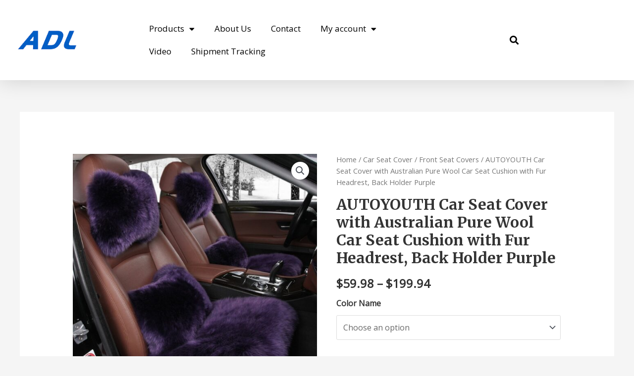

--- FILE ---
content_type: text/html; charset=UTF-8
request_url: https://www.tzadl.com/autoyouth-car-seat-cover-with-australian-pure-wool-car-seat-cushion-with-fur-headrest-back-holder-purple/
body_size: 32561
content:
<!DOCTYPE html>
<html lang="en-US">
<head>
<meta charset="UTF-8">
<meta name="viewport" content="width=device-width, initial-scale=1">
<link rel="profile" href="https://gmpg.org/xfn/11">

<meta name='robots' content='index, follow, max-image-preview:large, max-snippet:-1, max-video-preview:-1' />

	<!-- This site is optimized with the Yoast SEO plugin v20.6 - https://yoast.com/wordpress/plugins/seo/ -->
	<title>AUTOYOUTH Car Seat Cover with Australian Pure Wool Car Seat Cushion with Fur Headrest, Back Holder Purple - ADL Automotive interior experts</title><link rel="preload" as="style" href="https://fonts.googleapis.com/css?family=Open%20Sans%3A400%2C%7CMerriweather%3A700%2C%7CRoboto%3A100%2C100italic%2C200%2C200italic%2C300%2C300italic%2C400%2C400italic%2C500%2C500italic%2C600%2C600italic%2C700%2C700italic%2C800%2C800italic%2C900%2C900italic%7CRoboto%20Slab%3A100%2C100italic%2C200%2C200italic%2C300%2C300italic%2C400%2C400italic%2C500%2C500italic%2C600%2C600italic%2C700%2C700italic%2C800%2C800italic%2C900%2C900italic&#038;display=swap" /><script src="/cdn-cgi/scripts/7d0fa10a/cloudflare-static/rocket-loader.min.js" data-cf-settings="eec7a50623a52b94886628b8-|49"></script><link rel="stylesheet" href="https://fonts.googleapis.com/css?family=Open%20Sans%3A400%2C%7CMerriweather%3A700%2C%7CRoboto%3A100%2C100italic%2C200%2C200italic%2C300%2C300italic%2C400%2C400italic%2C500%2C500italic%2C600%2C600italic%2C700%2C700italic%2C800%2C800italic%2C900%2C900italic%7CRoboto%20Slab%3A100%2C100italic%2C200%2C200italic%2C300%2C300italic%2C400%2C400italic%2C500%2C500italic%2C600%2C600italic%2C700%2C700italic%2C800%2C800italic%2C900%2C900italic&#038;display=swap" media="print" onload="this.media='all'" /><noscript><link rel="stylesheet" href="https://fonts.googleapis.com/css?family=Open%20Sans%3A400%2C%7CMerriweather%3A700%2C%7CRoboto%3A100%2C100italic%2C200%2C200italic%2C300%2C300italic%2C400%2C400italic%2C500%2C500italic%2C600%2C600italic%2C700%2C700italic%2C800%2C800italic%2C900%2C900italic%7CRoboto%20Slab%3A100%2C100italic%2C200%2C200italic%2C300%2C300italic%2C400%2C400italic%2C500%2C500italic%2C600%2C600italic%2C700%2C700italic%2C800%2C800italic%2C900%2C900italic&#038;display=swap" /></noscript>
	<link rel="canonical" href="https://www.tzadl.com/autoyouth-car-seat-cover-with-australian-pure-wool-car-seat-cushion-with-fur-headrest-back-holder-purple/" />
	<meta property="og:locale" content="en_US" />
	<meta property="og:type" content="article" />
	<meta property="og:title" content="AUTOYOUTH Car Seat Cover with Australian Pure Wool Car Seat Cushion with Fur Headrest, Back Holder Purple - ADL Automotive interior experts" />
	<meta property="og:description" content="If you need other color, you can make a note to your order or contact us, thank you for your attention &nbsp; &nbsp; &nbsp; &nbsp; &nbsp; &nbsp; &nbsp;" />
	<meta property="og:url" content="https://www.tzadl.com/autoyouth-car-seat-cover-with-australian-pure-wool-car-seat-cushion-with-fur-headrest-back-holder-purple/" />
	<meta property="og:site_name" content="ADL Automotive interior experts" />
	<meta property="article:modified_time" content="2020-10-07T08:35:14+00:00" />
	<meta property="og:image" content="https://www.tzadl.com/wp-content/uploads/2020/10/H19aa85dbbbbd493bab3bf1f14b20115cN.jpg" />
	<meta property="og:image:width" content="800" />
	<meta property="og:image:height" content="800" />
	<meta property="og:image:type" content="image/jpeg" />
	<meta name="twitter:card" content="summary_large_image" />
	<script type="application/ld+json" class="yoast-schema-graph">{"@context":"https://schema.org","@graph":[{"@type":"WebPage","@id":"https://www.tzadl.com/autoyouth-car-seat-cover-with-australian-pure-wool-car-seat-cushion-with-fur-headrest-back-holder-purple/","url":"https://www.tzadl.com/autoyouth-car-seat-cover-with-australian-pure-wool-car-seat-cushion-with-fur-headrest-back-holder-purple/","name":"AUTOYOUTH Car Seat Cover with Australian Pure Wool Car Seat Cushion with Fur Headrest, Back Holder Purple - ADL Automotive interior experts","isPartOf":{"@id":"https://www.tzadl.com/#website"},"primaryImageOfPage":{"@id":"https://www.tzadl.com/autoyouth-car-seat-cover-with-australian-pure-wool-car-seat-cushion-with-fur-headrest-back-holder-purple/#primaryimage"},"image":{"@id":"https://www.tzadl.com/autoyouth-car-seat-cover-with-australian-pure-wool-car-seat-cushion-with-fur-headrest-back-holder-purple/#primaryimage"},"thumbnailUrl":"https://www.tzadl.com/wp-content/uploads/2020/10/H19aa85dbbbbd493bab3bf1f14b20115cN.jpg","datePublished":"2020-10-07T08:35:07+00:00","dateModified":"2020-10-07T08:35:14+00:00","breadcrumb":{"@id":"https://www.tzadl.com/autoyouth-car-seat-cover-with-australian-pure-wool-car-seat-cushion-with-fur-headrest-back-holder-purple/#breadcrumb"},"inLanguage":"en-US","potentialAction":[{"@type":"ReadAction","target":["https://www.tzadl.com/autoyouth-car-seat-cover-with-australian-pure-wool-car-seat-cushion-with-fur-headrest-back-holder-purple/"]}]},{"@type":"ImageObject","inLanguage":"en-US","@id":"https://www.tzadl.com/autoyouth-car-seat-cover-with-australian-pure-wool-car-seat-cushion-with-fur-headrest-back-holder-purple/#primaryimage","url":"https://www.tzadl.com/wp-content/uploads/2020/10/H19aa85dbbbbd493bab3bf1f14b20115cN.jpg","contentUrl":"https://www.tzadl.com/wp-content/uploads/2020/10/H19aa85dbbbbd493bab3bf1f14b20115cN.jpg","width":800,"height":800,"caption":"AUTOYOUTH Car Seat Cover with Australian Pure Wool Car Seat Cushion with Fur Headrest, Back Holder Purple"},{"@type":"BreadcrumbList","@id":"https://www.tzadl.com/autoyouth-car-seat-cover-with-australian-pure-wool-car-seat-cushion-with-fur-headrest-back-holder-purple/#breadcrumb","itemListElement":[{"@type":"ListItem","position":1,"name":"Home","item":"https://www.tzadl.com/"},{"@type":"ListItem","position":2,"name":"Products","item":"https://www.tzadl.com/products/"},{"@type":"ListItem","position":3,"name":"AUTOYOUTH Car Seat Cover with Australian Pure Wool Car Seat Cushion with Fur Headrest, Back Holder Purple"}]},{"@type":"WebSite","@id":"https://www.tzadl.com/#website","url":"https://www.tzadl.com/","name":"ADL Automotive interior experts","description":"Upgrade Your Car Interior Ride in Comfort and Style","publisher":{"@id":"https://www.tzadl.com/#organization"},"potentialAction":[{"@type":"SearchAction","target":{"@type":"EntryPoint","urlTemplate":"https://www.tzadl.com/?s={search_term_string}"},"query-input":"required name=search_term_string"}],"inLanguage":"en-US"},{"@type":"Organization","@id":"https://www.tzadl.com/#organization","name":"Taizhou aodelai industry and trade co., ltd","url":"https://www.tzadl.com/","logo":{"@type":"ImageObject","inLanguage":"en-US","@id":"https://www.tzadl.com/#/schema/logo/image/","url":"https://www.tzadl.com/wp-content/uploads/2020/07/adl-logo.png","contentUrl":"https://www.tzadl.com/wp-content/uploads/2020/07/adl-logo.png","width":695,"height":221,"caption":"Taizhou aodelai industry and trade co., ltd"},"image":{"@id":"https://www.tzadl.com/#/schema/logo/image/"},"sameAs":["https://www.youtube.com/channel/UCB2Gf3BZRbVBk3brS7sfE0g?view_as=subscriber"]}]}</script>
	<!-- / Yoast SEO plugin. -->


<link rel='dns-prefetch' href='//fonts.googleapis.com' />
<link href='https://fonts.gstatic.com' crossorigin rel='preconnect' />
<link rel="alternate" type="application/rss+xml" title="ADL Automotive interior experts &raquo; Feed" href="https://www.tzadl.com/feed/" />
<link rel="alternate" type="application/rss+xml" title="ADL Automotive interior experts &raquo; Comments Feed" href="https://www.tzadl.com/comments/feed/" />
<link rel="alternate" type="application/rss+xml" title="ADL Automotive interior experts &raquo; AUTOYOUTH Car Seat Cover with Australian Pure Wool Car Seat Cushion with Fur Headrest, Back Holder Purple Comments Feed" href="https://www.tzadl.com/autoyouth-car-seat-cover-with-australian-pure-wool-car-seat-cushion-with-fur-headrest-back-holder-purple/feed/" />
<link data-minify="1" rel='stylesheet' id='acfwf-wc-cart-block-integration-css' href='https://www.tzadl.com/wp-content/cache/min/1/wp-content/plugins/advanced-coupons-for-woocommerce-free/dist/assets/index-467dde24.css?ver=1712914600' media='all' />
<link data-minify="1" rel='stylesheet' id='acfwf-wc-checkout-block-integration-css' href='https://www.tzadl.com/wp-content/cache/min/1/wp-content/plugins/advanced-coupons-for-woocommerce-free/dist/assets/index-2a7d8588.css?ver=1712914600' media='all' />
<link rel='stylesheet' id='astra-theme-css-css' href='https://www.tzadl.com/wp-content/themes/astra/assets/css/minified/style.min.css?ver=3.9.4' media='all' />
<style id='astra-theme-css-inline-css'>
.ast-no-sidebar .entry-content .alignfull {margin-left: calc( -50vw + 50%);margin-right: calc( -50vw + 50%);max-width: 100vw;width: 100vw;}.ast-no-sidebar .entry-content .alignwide {margin-left: calc(-41vw + 50%);margin-right: calc(-41vw + 50%);max-width: unset;width: unset;}.ast-no-sidebar .entry-content .alignfull .alignfull,.ast-no-sidebar .entry-content .alignfull .alignwide,.ast-no-sidebar .entry-content .alignwide .alignfull,.ast-no-sidebar .entry-content .alignwide .alignwide,.ast-no-sidebar .entry-content .wp-block-column .alignfull,.ast-no-sidebar .entry-content .wp-block-column .alignwide{width: 100%;margin-left: auto;margin-right: auto;}.wp-block-gallery,.blocks-gallery-grid {margin: 0;}.wp-block-separator {max-width: 100px;}.wp-block-separator.is-style-wide,.wp-block-separator.is-style-dots {max-width: none;}.entry-content .has-2-columns .wp-block-column:first-child {padding-right: 10px;}.entry-content .has-2-columns .wp-block-column:last-child {padding-left: 10px;}@media (max-width: 782px) {.entry-content .wp-block-columns .wp-block-column {flex-basis: 100%;}.entry-content .has-2-columns .wp-block-column:first-child {padding-right: 0;}.entry-content .has-2-columns .wp-block-column:last-child {padding-left: 0;}}body .entry-content .wp-block-latest-posts {margin-left: 0;}body .entry-content .wp-block-latest-posts li {list-style: none;}.ast-no-sidebar .ast-container .entry-content .wp-block-latest-posts {margin-left: 0;}.ast-header-break-point .entry-content .alignwide {margin-left: auto;margin-right: auto;}.entry-content .blocks-gallery-item img {margin-bottom: auto;}.wp-block-pullquote {border-top: 4px solid #555d66;border-bottom: 4px solid #555d66;color: #40464d;}:root{--ast-container-default-xlg-padding:6.67em;--ast-container-default-lg-padding:5.67em;--ast-container-default-slg-padding:4.34em;--ast-container-default-md-padding:3.34em;--ast-container-default-sm-padding:6.67em;--ast-container-default-xs-padding:2.4em;--ast-container-default-xxs-padding:1.4em;}html{font-size:100%;}a,.page-title{color:#ff9a00;}a:hover,a:focus{color:#ff9a00;}body,button,input,select,textarea,.ast-button,.ast-custom-button{font-family:'Open Sans',sans-serif;font-weight:400;font-size:16px;font-size:1rem;line-height:1.6;}blockquote{color:#000000;}h1,.entry-content h1,.entry-content h1 a,h2,.entry-content h2,.entry-content h2 a,h3,.entry-content h3,.entry-content h3 a,h4,.entry-content h4,.entry-content h4 a,h5,.entry-content h5,.entry-content h5 a,h6,.entry-content h6,.entry-content h6 a,.site-title,.site-title a{font-family:'Merriweather',serif;font-weight:700;}.site-title{font-size:25px;font-size:1.5625rem;display:none;}header .custom-logo-link img{max-width:147px;}.astra-logo-svg{width:147px;}.ast-archive-description .ast-archive-title{font-size:40px;font-size:2.5rem;}.site-header .site-description{font-size:15px;font-size:0.9375rem;display:block;}.entry-title{font-size:30px;font-size:1.875rem;}h1,.entry-content h1,.entry-content h1 a{font-size:52px;font-size:3.25rem;font-family:'Merriweather',serif;line-height:1.3;}h2,.entry-content h2,.entry-content h2 a{font-size:34px;font-size:2.125rem;font-family:'Merriweather',serif;line-height:1.3;}h3,.entry-content h3,.entry-content h3 a{font-size:24px;font-size:1.5rem;font-family:'Merriweather',serif;line-height:1.5;}h4,.entry-content h4,.entry-content h4 a{font-size:20px;font-size:1.25rem;}h5,.entry-content h5,.entry-content h5 a{font-size:17px;font-size:1.0625rem;}h6,.entry-content h6,.entry-content h6 a{font-size:15px;font-size:0.9375rem;}.ast-single-post .entry-title,.page-title{font-size:30px;font-size:1.875rem;}::selection{background-color:#ff9a00;color:#000000;}body,h1,.entry-title a,.entry-content h1,.entry-content h1 a,h2,.entry-content h2,.entry-content h2 a,h3,.entry-content h3,.entry-content h3 a,h4,.entry-content h4,.entry-content h4 a,h5,.entry-content h5,.entry-content h5 a,h6,.entry-content h6,.entry-content h6 a{color:#333333;}.tagcloud a:hover,.tagcloud a:focus,.tagcloud a.current-item{color:#000000;border-color:#ff9a00;background-color:#ff9a00;}input:focus,input[type="text"]:focus,input[type="email"]:focus,input[type="url"]:focus,input[type="password"]:focus,input[type="reset"]:focus,input[type="search"]:focus,textarea:focus{border-color:#ff9a00;}input[type="radio"]:checked,input[type=reset],input[type="checkbox"]:checked,input[type="checkbox"]:hover:checked,input[type="checkbox"]:focus:checked,input[type=range]::-webkit-slider-thumb{border-color:#ff9a00;background-color:#ff9a00;box-shadow:none;}.site-footer a:hover + .post-count,.site-footer a:focus + .post-count{background:#ff9a00;border-color:#ff9a00;}.single .nav-links .nav-previous,.single .nav-links .nav-next{color:#ff9a00;}.entry-meta,.entry-meta *{line-height:1.45;color:#ff9a00;}.entry-meta a:hover,.entry-meta a:hover *,.entry-meta a:focus,.entry-meta a:focus *,.page-links > .page-link,.page-links .page-link:hover,.post-navigation a:hover{color:#ff9a00;}#cat option,.secondary .calendar_wrap thead a,.secondary .calendar_wrap thead a:visited{color:#ff9a00;}.secondary .calendar_wrap #today,.ast-progress-val span{background:#ff9a00;}.secondary a:hover + .post-count,.secondary a:focus + .post-count{background:#ff9a00;border-color:#ff9a00;}.calendar_wrap #today > a{color:#000000;}.page-links .page-link,.single .post-navigation a{color:#ff9a00;}.widget-title{font-size:22px;font-size:1.375rem;color:#333333;}.main-header-menu .menu-link,.ast-header-custom-item a{color:#333333;}.main-header-menu .menu-item:hover > .menu-link,.main-header-menu .menu-item:hover > .ast-menu-toggle,.main-header-menu .ast-masthead-custom-menu-items a:hover,.main-header-menu .menu-item.focus > .menu-link,.main-header-menu .menu-item.focus > .ast-menu-toggle,.main-header-menu .current-menu-item > .menu-link,.main-header-menu .current-menu-ancestor > .menu-link,.main-header-menu .current-menu-item > .ast-menu-toggle,.main-header-menu .current-menu-ancestor > .ast-menu-toggle{color:#ff9a00;}.header-main-layout-3 .ast-main-header-bar-alignment{margin-right:auto;}.header-main-layout-2 .site-header-section-left .ast-site-identity{text-align:left;}.site-logo-img img{ transition:all 0.2s linear;}.ast-header-break-point .ast-mobile-menu-buttons-minimal.menu-toggle{background:transparent;color:#ff9a00;}.ast-header-break-point .ast-mobile-menu-buttons-outline.menu-toggle{background:transparent;border:1px solid #ff9a00;color:#ff9a00;}.ast-header-break-point .ast-mobile-menu-buttons-fill.menu-toggle{background:#ff9a00;color:#ffffff;}.ast-small-footer{color:#c6c6c6;}.ast-small-footer > .ast-footer-overlay{background-color:#001524;;}.ast-small-footer a{color:#415161;}.ast-small-footer a:hover{color:#ff5a44;}.footer-adv .footer-adv-overlay{border-top-style:solid;border-top-color:#7a7a7a;}.wp-block-buttons.aligncenter{justify-content:center;}@media (max-width:782px){.entry-content .wp-block-columns .wp-block-column{margin-left:0px;}}.wp-block-image.aligncenter{margin-left:auto;margin-right:auto;}.wp-block-table.aligncenter{margin-left:auto;margin-right:auto;}@media (max-width:768px){.ast-separate-container #primary,.ast-separate-container #secondary{padding:1.5em 0;}#primary,#secondary{padding:1.5em 0;margin:0;}.ast-left-sidebar #content > .ast-container{display:flex;flex-direction:column-reverse;width:100%;}.ast-separate-container .ast-article-post,.ast-separate-container .ast-article-single{padding:1.5em 2.14em;}.ast-author-box img.avatar{margin:20px 0 0 0;}}@media (min-width:769px){.ast-separate-container.ast-right-sidebar #primary,.ast-separate-container.ast-left-sidebar #primary{border:0;}.search-no-results.ast-separate-container #primary{margin-bottom:4em;}}.elementor-button-wrapper .elementor-button{border-style:solid;text-decoration:none;border-top-width:0;border-right-width:0;border-left-width:0;border-bottom-width:0;}body .elementor-button.elementor-size-sm,body .elementor-button.elementor-size-xs,body .elementor-button.elementor-size-md,body .elementor-button.elementor-size-lg,body .elementor-button.elementor-size-xl,body .elementor-button{border-radius:60px;padding-top:15px;padding-right:35px;padding-bottom:15px;padding-left:35px;}.elementor-button-wrapper .elementor-button{border-color:#ff9a00;background-color:#ff9a00;}.elementor-button-wrapper .elementor-button:hover,.elementor-button-wrapper .elementor-button:focus{color:#ffffff;background-color:#7baf42;border-color:#7baf42;}.wp-block-button .wp-block-button__link ,.elementor-button-wrapper .elementor-button,.elementor-button-wrapper .elementor-button:visited{color:#ffffff;}.elementor-button-wrapper .elementor-button{font-family:'Open Sans',sans-serif;font-weight:400;line-height:1;}body .elementor-button.elementor-size-sm,body .elementor-button.elementor-size-xs,body .elementor-button.elementor-size-md,body .elementor-button.elementor-size-lg,body .elementor-button.elementor-size-xl,body .elementor-button{font-size:15px;font-size:0.9375rem;}.wp-block-button .wp-block-button__link:hover,.wp-block-button .wp-block-button__link:focus{color:#ffffff;background-color:#7baf42;border-color:#7baf42;}.elementor-widget-heading h1.elementor-heading-title{line-height:1.3;}.elementor-widget-heading h2.elementor-heading-title{line-height:1.3;}.elementor-widget-heading h3.elementor-heading-title{line-height:1.5;}.wp-block-button .wp-block-button__link{border-top-width:0;border-right-width:0;border-left-width:0;border-bottom-width:0;border-color:#ff9a00;background-color:#ff9a00;color:#ffffff;font-family:'Open Sans',sans-serif;font-weight:400;line-height:1;font-size:15px;font-size:0.9375rem;border-radius:60px;padding-top:15px;padding-right:35px;padding-bottom:15px;padding-left:35px;}.menu-toggle,button,.ast-button,.ast-custom-button,.button,input#submit,input[type="button"],input[type="submit"],input[type="reset"]{border-style:solid;border-top-width:0;border-right-width:0;border-left-width:0;border-bottom-width:0;color:#ffffff;border-color:#ff9a00;background-color:#ff9a00;border-radius:60px;padding-top:15px;padding-right:35px;padding-bottom:15px;padding-left:35px;font-family:'Open Sans',sans-serif;font-weight:400;font-size:15px;font-size:0.9375rem;line-height:1;}button:focus,.menu-toggle:hover,button:hover,.ast-button:hover,.ast-custom-button:hover .button:hover,.ast-custom-button:hover ,input[type=reset]:hover,input[type=reset]:focus,input#submit:hover,input#submit:focus,input[type="button"]:hover,input[type="button"]:focus,input[type="submit"]:hover,input[type="submit"]:focus{color:#ffffff;background-color:#7baf42;border-color:#7baf42;}@media (min-width:544px){.ast-container{max-width:100%;}}@media (max-width:544px){.ast-separate-container .ast-article-post,.ast-separate-container .ast-article-single,.ast-separate-container .comments-title,.ast-separate-container .ast-archive-description{padding:1.5em 1em;}.ast-separate-container #content .ast-container{padding-left:0.54em;padding-right:0.54em;}.ast-separate-container .ast-comment-list li.depth-1{padding:1.5em 1em;margin-bottom:1.5em;}.ast-separate-container .ast-comment-list .bypostauthor{padding:.5em;}.ast-search-menu-icon.ast-dropdown-active .search-field{width:170px;}.site-branding img,.site-header .site-logo-img .custom-logo-link img{max-width:100%;}}@media (max-width:768px){.ast-mobile-header-stack .main-header-bar .ast-search-menu-icon{display:inline-block;}.ast-header-break-point.ast-header-custom-item-outside .ast-mobile-header-stack .main-header-bar .ast-search-icon{margin:0;}.ast-comment-avatar-wrap img{max-width:2.5em;}.ast-separate-container .ast-comment-list li.depth-1{padding:1.5em 2.14em;}.ast-separate-container .comment-respond{padding:2em 2.14em;}.ast-comment-meta{padding:0 1.8888em 1.3333em;}}.ast-no-sidebar.ast-separate-container .entry-content .alignfull {margin-left: -6.67em;margin-right: -6.67em;width: auto;}@media (max-width: 1200px) {.ast-no-sidebar.ast-separate-container .entry-content .alignfull {margin-left: -2.4em;margin-right: -2.4em;}}@media (max-width: 768px) {.ast-no-sidebar.ast-separate-container .entry-content .alignfull {margin-left: -2.14em;margin-right: -2.14em;}}@media (max-width: 544px) {.ast-no-sidebar.ast-separate-container .entry-content .alignfull {margin-left: -1em;margin-right: -1em;}}.ast-no-sidebar.ast-separate-container .entry-content .alignwide {margin-left: -20px;margin-right: -20px;}.ast-no-sidebar.ast-separate-container .entry-content .wp-block-column .alignfull,.ast-no-sidebar.ast-separate-container .entry-content .wp-block-column .alignwide {margin-left: auto;margin-right: auto;width: 100%;}@media (max-width:768px){.site-title{display:none;}.ast-archive-description .ast-archive-title{font-size:40px;}.site-header .site-description{display:block;}.entry-title{font-size:30px;}h1,.entry-content h1,.entry-content h1 a{font-size:30px;}h2,.entry-content h2,.entry-content h2 a{font-size:25px;}h3,.entry-content h3,.entry-content h3 a{font-size:20px;}.ast-single-post .entry-title,.page-title{font-size:30px;}.astra-logo-svg{width:120px;}header .custom-logo-link img,.ast-header-break-point .site-logo-img .custom-mobile-logo-link img{max-width:120px;}}@media (max-width:544px){.site-title{display:none;}.ast-archive-description .ast-archive-title{font-size:40px;}.site-header .site-description{display:block;}.entry-title{font-size:30px;}h1,.entry-content h1,.entry-content h1 a{font-size:30px;}h2,.entry-content h2,.entry-content h2 a{font-size:20px;}h3,.entry-content h3,.entry-content h3 a{font-size:20px;}h4,.entry-content h4,.entry-content h4 a{font-size:17px;font-size:1.0625rem;}h5,.entry-content h5,.entry-content h5 a{font-size:16px;font-size:1rem;}.ast-single-post .entry-title,.page-title{font-size:30px;}header .custom-logo-link img,.ast-header-break-point .site-branding img,.ast-header-break-point .custom-logo-link img{max-width:120px;}.astra-logo-svg{width:120px;}.ast-header-break-point .site-logo-img .custom-mobile-logo-link img{max-width:120px;}}@media (max-width:768px){html{font-size:91.2%;}}@media (max-width:544px){html{font-size:91.2%;}}@media (min-width:769px){.ast-container{max-width:1240px;}}.ast-desktop .main-header-menu .astra-full-megamenu-wrapper .sub-menu,.ast-desktop .main-header-menu .astra-megamenu .sub-menu{box-shadow:none;}.ast-desktop .main-header-menu.ast-menu-shadow .astra-full-megamenu-wrapper{box-shadow:0 4px 10px -2px rgba(0,0,0,0.1);}.ast-desktop .main-header-menu > .menu-item .astra-full-megamenu-wrapper:before{position:absolute;top:0;right:0;width:100%;transform:translateY(-100%);}@font-face {font-family: "Astra";src: url(https://www.tzadl.com/wp-content/themes/astra/assets/fonts/astra.woff) format("woff"),url(https://www.tzadl.com/wp-content/themes/astra/assets/fonts/astra.ttf) format("truetype"),url(https://www.tzadl.com/wp-content/themes/astra/assets/fonts/astra.svg#astra) format("svg");font-weight: normal;font-style: normal;font-display: fallback;}@media (max-width:921px) {.main-header-bar .main-header-bar-navigation{display:none;}}.ast-desktop .main-header-menu.submenu-with-border .sub-menu,.ast-desktop .main-header-menu.submenu-with-border .astra-full-megamenu-wrapper{border-color:#eaeaea;}.ast-desktop .main-header-menu.submenu-with-border .sub-menu{border-top-width:1px;border-right-width:1px;border-left-width:1px;border-bottom-width:1px;border-style:solid;}.ast-desktop .main-header-menu.submenu-with-border .sub-menu .sub-menu{top:-1px;}.ast-desktop .main-header-menu.submenu-with-border .sub-menu .menu-link,.ast-desktop .main-header-menu.submenu-with-border .children .menu-link{border-bottom-width:1px;border-style:solid;border-color:#eaeaea;}@media (min-width:769px){.main-header-menu .sub-menu .menu-item.ast-left-align-sub-menu:hover > .sub-menu,.main-header-menu .sub-menu .menu-item.ast-left-align-sub-menu.focus > .sub-menu{margin-left:-2px;}}.ast-small-footer{border-top-style:solid;border-top-width:1px;border-top-color:#3f3f3f;}.ast-header-break-point.ast-header-custom-item-inside .main-header-bar .main-header-bar-navigation .ast-search-icon {display: none;}.ast-header-break-point.ast-header-custom-item-inside .main-header-bar .ast-search-menu-icon .search-form {padding: 0;display: block;overflow: hidden;}.ast-header-break-point .ast-header-custom-item .widget:last-child {margin-bottom: 1em;}.ast-header-custom-item .widget {margin: 0.5em;display: inline-block;vertical-align: middle;}.ast-header-custom-item .widget p {margin-bottom: 0;}.ast-header-custom-item .widget li {width: auto;}.ast-header-custom-item-inside .button-custom-menu-item .menu-link {display: none;}.ast-header-custom-item-inside.ast-header-break-point .button-custom-menu-item .ast-custom-button-link {display: none;}.ast-header-custom-item-inside.ast-header-break-point .button-custom-menu-item .menu-link {display: block;}.ast-header-break-point.ast-header-custom-item-outside .main-header-bar .ast-search-icon {margin-right: 1em;}.ast-header-break-point.ast-header-custom-item-inside .main-header-bar .ast-search-menu-icon .search-field,.ast-header-break-point.ast-header-custom-item-inside .main-header-bar .ast-search-menu-icon.ast-inline-search .search-field {width: 100%;padding-right: 5.5em;}.ast-header-break-point.ast-header-custom-item-inside .main-header-bar .ast-search-menu-icon .search-submit {display: block;position: absolute;height: 100%;top: 0;right: 0;padding: 0 1em;border-radius: 0;}.ast-header-break-point .ast-header-custom-item .ast-masthead-custom-menu-items {padding-left: 20px;padding-right: 20px;margin-bottom: 1em;margin-top: 1em;}.ast-header-custom-item-inside.ast-header-break-point .button-custom-menu-item {padding-left: 0;padding-right: 0;margin-top: 0;margin-bottom: 0;}.astra-icon-down_arrow::after {content: "\e900";font-family: Astra;}.astra-icon-close::after {content: "\e5cd";font-family: Astra;}.astra-icon-drag_handle::after {content: "\e25d";font-family: Astra;}.astra-icon-format_align_justify::after {content: "\e235";font-family: Astra;}.astra-icon-menu::after {content: "\e5d2";font-family: Astra;}.astra-icon-reorder::after {content: "\e8fe";font-family: Astra;}.astra-icon-search::after {content: "\e8b6";font-family: Astra;}.astra-icon-zoom_in::after {content: "\e56b";font-family: Astra;}.astra-icon-check-circle::after {content: "\e901";font-family: Astra;}.astra-icon-shopping-cart::after {content: "\f07a";font-family: Astra;}.astra-icon-shopping-bag::after {content: "\f290";font-family: Astra;}.astra-icon-shopping-basket::after {content: "\f291";font-family: Astra;}.astra-icon-circle-o::after {content: "\e903";font-family: Astra;}.astra-icon-certificate::after {content: "\e902";font-family: Astra;}blockquote {padding: 1.2em;}:root .has-ast-global-color-0-color{color:var(--ast-global-color-0);}:root .has-ast-global-color-0-background-color{background-color:var(--ast-global-color-0);}:root .wp-block-button .has-ast-global-color-0-color{color:var(--ast-global-color-0);}:root .wp-block-button .has-ast-global-color-0-background-color{background-color:var(--ast-global-color-0);}:root .has-ast-global-color-1-color{color:var(--ast-global-color-1);}:root .has-ast-global-color-1-background-color{background-color:var(--ast-global-color-1);}:root .wp-block-button .has-ast-global-color-1-color{color:var(--ast-global-color-1);}:root .wp-block-button .has-ast-global-color-1-background-color{background-color:var(--ast-global-color-1);}:root .has-ast-global-color-2-color{color:var(--ast-global-color-2);}:root .has-ast-global-color-2-background-color{background-color:var(--ast-global-color-2);}:root .wp-block-button .has-ast-global-color-2-color{color:var(--ast-global-color-2);}:root .wp-block-button .has-ast-global-color-2-background-color{background-color:var(--ast-global-color-2);}:root .has-ast-global-color-3-color{color:var(--ast-global-color-3);}:root .has-ast-global-color-3-background-color{background-color:var(--ast-global-color-3);}:root .wp-block-button .has-ast-global-color-3-color{color:var(--ast-global-color-3);}:root .wp-block-button .has-ast-global-color-3-background-color{background-color:var(--ast-global-color-3);}:root .has-ast-global-color-4-color{color:var(--ast-global-color-4);}:root .has-ast-global-color-4-background-color{background-color:var(--ast-global-color-4);}:root .wp-block-button .has-ast-global-color-4-color{color:var(--ast-global-color-4);}:root .wp-block-button .has-ast-global-color-4-background-color{background-color:var(--ast-global-color-4);}:root .has-ast-global-color-5-color{color:var(--ast-global-color-5);}:root .has-ast-global-color-5-background-color{background-color:var(--ast-global-color-5);}:root .wp-block-button .has-ast-global-color-5-color{color:var(--ast-global-color-5);}:root .wp-block-button .has-ast-global-color-5-background-color{background-color:var(--ast-global-color-5);}:root .has-ast-global-color-6-color{color:var(--ast-global-color-6);}:root .has-ast-global-color-6-background-color{background-color:var(--ast-global-color-6);}:root .wp-block-button .has-ast-global-color-6-color{color:var(--ast-global-color-6);}:root .wp-block-button .has-ast-global-color-6-background-color{background-color:var(--ast-global-color-6);}:root .has-ast-global-color-7-color{color:var(--ast-global-color-7);}:root .has-ast-global-color-7-background-color{background-color:var(--ast-global-color-7);}:root .wp-block-button .has-ast-global-color-7-color{color:var(--ast-global-color-7);}:root .wp-block-button .has-ast-global-color-7-background-color{background-color:var(--ast-global-color-7);}:root .has-ast-global-color-8-color{color:var(--ast-global-color-8);}:root .has-ast-global-color-8-background-color{background-color:var(--ast-global-color-8);}:root .wp-block-button .has-ast-global-color-8-color{color:var(--ast-global-color-8);}:root .wp-block-button .has-ast-global-color-8-background-color{background-color:var(--ast-global-color-8);}:root{--ast-global-color-0:#0170B9;--ast-global-color-1:#3a3a3a;--ast-global-color-2:#3a3a3a;--ast-global-color-3:#4B4F58;--ast-global-color-4:#F5F5F5;--ast-global-color-5:#FFFFFF;--ast-global-color-6:#E5E5E5;--ast-global-color-7:#424242;--ast-global-color-8:#000000;}:root {--ast-border-color : #dddddd;}.ast-breadcrumbs .trail-browse,.ast-breadcrumbs .trail-items,.ast-breadcrumbs .trail-items li{display:inline-block;margin:0;padding:0;border:none;background:inherit;text-indent:0;}.ast-breadcrumbs .trail-browse{font-size:inherit;font-style:inherit;font-weight:inherit;color:inherit;}.ast-breadcrumbs .trail-items{list-style:none;}.trail-items li::after{padding:0 0.3em;content:"\00bb";}.trail-items li:last-of-type::after{display:none;}h1,.entry-content h1,h2,.entry-content h2,h3,.entry-content h3,h4,.entry-content h4,h5,.entry-content h5,h6,.entry-content h6{color:#333333;}.elementor-template-full-width .ast-container{display:block;}@media (max-width:544px){.elementor-element .elementor-wc-products .woocommerce[class*="columns-"] ul.products li.product{width:auto;margin:0;}.elementor-element .woocommerce .woocommerce-result-count{float:none;}}.ast-header-break-point .main-header-bar{border-bottom-width:1px;}@media (min-width:769px){.main-header-bar{border-bottom-width:1px;}}.ast-flex{-webkit-align-content:center;-ms-flex-line-pack:center;align-content:center;-webkit-box-align:center;-webkit-align-items:center;-moz-box-align:center;-ms-flex-align:center;align-items:center;}.main-header-bar{padding:1em 0;}.ast-site-identity{padding:0;}.header-main-layout-1 .ast-flex.main-header-container, .header-main-layout-3 .ast-flex.main-header-container{-webkit-align-content:center;-ms-flex-line-pack:center;align-content:center;-webkit-box-align:center;-webkit-align-items:center;-moz-box-align:center;-ms-flex-align:center;align-items:center;}.header-main-layout-1 .ast-flex.main-header-container, .header-main-layout-3 .ast-flex.main-header-container{-webkit-align-content:center;-ms-flex-line-pack:center;align-content:center;-webkit-box-align:center;-webkit-align-items:center;-moz-box-align:center;-ms-flex-align:center;align-items:center;}.main-header-menu .sub-menu .menu-item.menu-item-has-children > .menu-link:after{position:absolute;right:1em;top:50%;transform:translate(0,-50%) rotate(270deg);}.ast-header-break-point .main-header-bar .main-header-bar-navigation .page_item_has_children > .ast-menu-toggle::before, .ast-header-break-point .main-header-bar .main-header-bar-navigation .menu-item-has-children > .ast-menu-toggle::before, .ast-mobile-popup-drawer .main-header-bar-navigation .menu-item-has-children>.ast-menu-toggle::before, .ast-header-break-point .ast-mobile-header-wrap .main-header-bar-navigation .menu-item-has-children > .ast-menu-toggle::before{font-weight:bold;content:"\e900";font-family:Astra;text-decoration:inherit;display:inline-block;}.ast-header-break-point .main-navigation ul.sub-menu .menu-item .menu-link:before{content:"\e900";font-family:Astra;font-size:.65em;text-decoration:inherit;display:inline-block;transform:translate(0, -2px) rotateZ(270deg);margin-right:5px;}.widget_search .search-form:after{font-family:Astra;font-size:1.2em;font-weight:normal;content:"\e8b6";position:absolute;top:50%;right:15px;transform:translate(0, -50%);}.astra-search-icon::before{content:"\e8b6";font-family:Astra;font-style:normal;font-weight:normal;text-decoration:inherit;text-align:center;-webkit-font-smoothing:antialiased;-moz-osx-font-smoothing:grayscale;z-index:3;}.main-header-bar .main-header-bar-navigation .page_item_has_children > a:after, .main-header-bar .main-header-bar-navigation .menu-item-has-children > a:after, .site-header-focus-item .main-header-bar-navigation .menu-item-has-children > .menu-link:after{content:"\e900";display:inline-block;font-family:Astra;font-size:.6rem;font-weight:bold;text-rendering:auto;-webkit-font-smoothing:antialiased;-moz-osx-font-smoothing:grayscale;margin-left:10px;line-height:normal;}.ast-mobile-popup-drawer .main-header-bar-navigation .ast-submenu-expanded>.ast-menu-toggle::before{transform:rotateX(180deg);}.ast-header-break-point .main-header-bar-navigation .menu-item-has-children > .menu-link:after{display:none;}:root{--e-global-color-astglobalcolor0:#0170B9;--e-global-color-astglobalcolor1:#3a3a3a;--e-global-color-astglobalcolor2:#3a3a3a;--e-global-color-astglobalcolor3:#4B4F58;--e-global-color-astglobalcolor4:#F5F5F5;--e-global-color-astglobalcolor5:#FFFFFF;--e-global-color-astglobalcolor6:#E5E5E5;--e-global-color-astglobalcolor7:#424242;--e-global-color-astglobalcolor8:#000000;}.comment-reply-title{font-size:26px;font-size:1.625rem;}.ast-comment-meta{line-height:1.666666667;color:#ff9a00;font-size:13px;font-size:0.8125rem;}.ast-comment-list #cancel-comment-reply-link{font-size:16px;font-size:1rem;}.comments-count-wrapper {padding: 2em 0;}.comments-count-wrapper .comments-title {font-weight: normal;word-wrap: break-word;}.ast-comment-list {margin: 0;word-wrap: break-word;padding-bottom: 0.5em;list-style: none;}.ast-comment-list li {list-style: none;}.ast-comment-list li.depth-1 .ast-comment,.ast-comment-list li.depth-2 .ast-comment {border-bottom: 1px solid #eeeeee;}.ast-comment-list .comment-respond {padding: 1em 0;border-bottom: 1px solid #eeeeee;}.ast-comment-list .comment-respond .comment-reply-title {margin-top: 0;padding-top: 0;}.ast-comment-list .comment-respond p {margin-bottom: .5em;}.ast-comment-list .ast-comment-edit-reply-wrap {-js-display: flex;display: flex;justify-content: flex-end;}.ast-comment-list .ast-edit-link {flex: 1;}.ast-comment-list .comment-awaiting-moderation {margin-bottom: 0;}.ast-comment {padding: 1em 0 ;}.ast-comment-avatar-wrap img {border-radius: 50%;}.ast-comment-content {clear: both;}.ast-comment-cite-wrap {text-align: left;}.ast-comment-cite-wrap cite {font-style: normal;}.comment-reply-title {padding-top: 1em;font-weight: normal;line-height: 1.65;}.ast-comment-meta {margin-bottom: 0.5em;}.comments-area {border-top: 1px solid #eeeeee;margin-top: 2em;}.comments-area .comment-form-comment {width: 100%;border: none;margin: 0;padding: 0;}.comments-area .comment-notes,.comments-area .comment-textarea,.comments-area .form-allowed-tags {margin-bottom: 1.5em;}.comments-area .form-submit {margin-bottom: 0;}.comments-area textarea#comment,.comments-area .ast-comment-formwrap input[type="text"] {width: 100%;border-radius: 0;vertical-align: middle;margin-bottom: 10px;}.comments-area .no-comments {margin-top: 0.5em;margin-bottom: 0.5em;}.comments-area p.logged-in-as {margin-bottom: 1em;}.ast-separate-container .comments-count-wrapper {background-color: #fff;padding: 2em 6.67em 0;}@media (max-width: 1200px) {.ast-separate-container .comments-count-wrapper {padding: 2em 3.34em;}}.ast-separate-container .comments-area {border-top: 0;}.ast-separate-container .ast-comment-list {padding-bottom: 0;}.ast-separate-container .ast-comment-list li {background-color: #fff;}.ast-separate-container .ast-comment-list li.depth-1 .children li {padding-bottom: 0;padding-top: 0;margin-bottom: 0;}.ast-separate-container .ast-comment-list li.depth-1 .ast-comment,.ast-separate-container .ast-comment-list li.depth-2 .ast-comment {border-bottom: 0;}.ast-separate-container .ast-comment-list .comment-respond {padding-top: 0;padding-bottom: 1em;background-color: transparent;}.ast-separate-container .ast-comment-list .pingback p {margin-bottom: 0;}.ast-separate-container .ast-comment-list .bypostauthor {padding: 2em;margin-bottom: 1em;}.ast-separate-container .ast-comment-list .bypostauthor li {background: transparent;margin-bottom: 0;padding: 0 0 0 2em;}.ast-separate-container .comment-reply-title {padding-top: 0;}.comment-content a {word-wrap: break-word;}.comment-form-legend {margin-bottom: unset;padding: 0 0.5em;}.ast-separate-container .ast-comment-list li.depth-1 {padding: 4em 6.67em;margin-bottom: 2em;}@media (max-width: 1200px) {.ast-separate-container .ast-comment-list li.depth-1 {padding: 3em 3.34em;}}.ast-separate-container .comment-respond {background-color: #fff;padding: 4em 6.67em;border-bottom: 0;}@media (max-width: 1200px) {.ast-separate-container .comment-respond {padding: 3em 2.34em;}}.ast-comment-list .children {margin-left: 2em;}@media (max-width: 992px) {.ast-comment-list .children {margin-left: 1em;}}.ast-comment-list #cancel-comment-reply-link {white-space: nowrap;font-size: 15px;font-size: 1rem;margin-left: 1em;}.ast-comment-avatar-wrap {float: left;clear: right;margin-right: 1.33333em;}.ast-comment-meta-wrap {float: left;clear: right;padding: 0 0 1.33333em;}.ast-comment-time .timendate,.ast-comment-time .reply {margin-right: 0.5em;}.comments-area #wp-comment-cookies-consent {margin-right: 10px;}.ast-page-builder-template .comments-area {padding-left: 20px;padding-right: 20px;margin-top: 0;margin-bottom: 2em;}.ast-separate-container .ast-comment-list .bypostauthor .bypostauthor {background: transparent;margin-bottom: 0;padding-right: 0;padding-bottom: 0;padding-top: 0;}@media (min-width:769px){.ast-separate-container .ast-comment-list li .comment-respond{padding-left:2.66666em;padding-right:2.66666em;}}@media (max-width:544px){.ast-separate-container .comments-count-wrapper{padding:1.5em 1em;}.ast-separate-container .ast-comment-list li.depth-1{padding:1.5em 1em;margin-bottom:1.5em;}.ast-separate-container .ast-comment-list .bypostauthor{padding:.5em;}.ast-separate-container .comment-respond{padding:1.5em 1em;}.ast-separate-container .ast-comment-list .bypostauthor li{padding:0 0 0 .5em;}.ast-comment-list .children{margin-left:0.66666em;}}@media (max-width:768px){.ast-comment-avatar-wrap img{max-width:2.5em;}.comments-area{margin-top:1.5em;}.ast-separate-container .comments-count-wrapper{padding:2em 2.14em;}.ast-separate-container .ast-comment-list li.depth-1{padding:1.5em 2.14em;}.ast-separate-container .comment-respond{padding:2em 2.14em;}}@media (max-width:768px){.ast-comment-avatar-wrap{margin-right:0.5em;}}
</style>

<style id='wp-emoji-styles-inline-css'>

	img.wp-smiley, img.emoji {
		display: inline !important;
		border: none !important;
		box-shadow: none !important;
		height: 1em !important;
		width: 1em !important;
		margin: 0 0.07em !important;
		vertical-align: -0.1em !important;
		background: none !important;
		padding: 0 !important;
	}
</style>
<link rel='stylesheet' id='wp-block-library-css' href='https://www.tzadl.com/wp-includes/css/dist/block-library/style.min.css?ver=6.4.7' media='all' />
<link data-minify="1" rel='stylesheet' id='acfw-blocks-frontend-css' href='https://www.tzadl.com/wp-content/cache/min/1/wp-content/plugins/advanced-coupons-for-woocommerce-free/css/acfw-blocks-frontend.css?ver=1712914600' media='all' />
<style id='global-styles-inline-css'>
body{--wp--preset--color--black: #000000;--wp--preset--color--cyan-bluish-gray: #abb8c3;--wp--preset--color--white: #ffffff;--wp--preset--color--pale-pink: #f78da7;--wp--preset--color--vivid-red: #cf2e2e;--wp--preset--color--luminous-vivid-orange: #ff6900;--wp--preset--color--luminous-vivid-amber: #fcb900;--wp--preset--color--light-green-cyan: #7bdcb5;--wp--preset--color--vivid-green-cyan: #00d084;--wp--preset--color--pale-cyan-blue: #8ed1fc;--wp--preset--color--vivid-cyan-blue: #0693e3;--wp--preset--color--vivid-purple: #9b51e0;--wp--preset--color--ast-global-color-0: var(--ast-global-color-0);--wp--preset--color--ast-global-color-1: var(--ast-global-color-1);--wp--preset--color--ast-global-color-2: var(--ast-global-color-2);--wp--preset--color--ast-global-color-3: var(--ast-global-color-3);--wp--preset--color--ast-global-color-4: var(--ast-global-color-4);--wp--preset--color--ast-global-color-5: var(--ast-global-color-5);--wp--preset--color--ast-global-color-6: var(--ast-global-color-6);--wp--preset--color--ast-global-color-7: var(--ast-global-color-7);--wp--preset--color--ast-global-color-8: var(--ast-global-color-8);--wp--preset--gradient--vivid-cyan-blue-to-vivid-purple: linear-gradient(135deg,rgba(6,147,227,1) 0%,rgb(155,81,224) 100%);--wp--preset--gradient--light-green-cyan-to-vivid-green-cyan: linear-gradient(135deg,rgb(122,220,180) 0%,rgb(0,208,130) 100%);--wp--preset--gradient--luminous-vivid-amber-to-luminous-vivid-orange: linear-gradient(135deg,rgba(252,185,0,1) 0%,rgba(255,105,0,1) 100%);--wp--preset--gradient--luminous-vivid-orange-to-vivid-red: linear-gradient(135deg,rgba(255,105,0,1) 0%,rgb(207,46,46) 100%);--wp--preset--gradient--very-light-gray-to-cyan-bluish-gray: linear-gradient(135deg,rgb(238,238,238) 0%,rgb(169,184,195) 100%);--wp--preset--gradient--cool-to-warm-spectrum: linear-gradient(135deg,rgb(74,234,220) 0%,rgb(151,120,209) 20%,rgb(207,42,186) 40%,rgb(238,44,130) 60%,rgb(251,105,98) 80%,rgb(254,248,76) 100%);--wp--preset--gradient--blush-light-purple: linear-gradient(135deg,rgb(255,206,236) 0%,rgb(152,150,240) 100%);--wp--preset--gradient--blush-bordeaux: linear-gradient(135deg,rgb(254,205,165) 0%,rgb(254,45,45) 50%,rgb(107,0,62) 100%);--wp--preset--gradient--luminous-dusk: linear-gradient(135deg,rgb(255,203,112) 0%,rgb(199,81,192) 50%,rgb(65,88,208) 100%);--wp--preset--gradient--pale-ocean: linear-gradient(135deg,rgb(255,245,203) 0%,rgb(182,227,212) 50%,rgb(51,167,181) 100%);--wp--preset--gradient--electric-grass: linear-gradient(135deg,rgb(202,248,128) 0%,rgb(113,206,126) 100%);--wp--preset--gradient--midnight: linear-gradient(135deg,rgb(2,3,129) 0%,rgb(40,116,252) 100%);--wp--preset--font-size--small: 13px;--wp--preset--font-size--medium: 20px;--wp--preset--font-size--large: 36px;--wp--preset--font-size--x-large: 42px;--wp--preset--spacing--20: 0.44rem;--wp--preset--spacing--30: 0.67rem;--wp--preset--spacing--40: 1rem;--wp--preset--spacing--50: 1.5rem;--wp--preset--spacing--60: 2.25rem;--wp--preset--spacing--70: 3.38rem;--wp--preset--spacing--80: 5.06rem;--wp--preset--shadow--natural: 6px 6px 9px rgba(0, 0, 0, 0.2);--wp--preset--shadow--deep: 12px 12px 50px rgba(0, 0, 0, 0.4);--wp--preset--shadow--sharp: 6px 6px 0px rgba(0, 0, 0, 0.2);--wp--preset--shadow--outlined: 6px 6px 0px -3px rgba(255, 255, 255, 1), 6px 6px rgba(0, 0, 0, 1);--wp--preset--shadow--crisp: 6px 6px 0px rgba(0, 0, 0, 1);}body { margin: 0;--wp--style--global--content-size: var(--wp--custom--ast-content-width-size);--wp--style--global--wide-size: var(--wp--custom--ast-wide-width-size); }.wp-site-blocks > .alignleft { float: left; margin-right: 2em; }.wp-site-blocks > .alignright { float: right; margin-left: 2em; }.wp-site-blocks > .aligncenter { justify-content: center; margin-left: auto; margin-right: auto; }:where(.wp-site-blocks) > * { margin-block-start: 24px; margin-block-end: 0; }:where(.wp-site-blocks) > :first-child:first-child { margin-block-start: 0; }:where(.wp-site-blocks) > :last-child:last-child { margin-block-end: 0; }body { --wp--style--block-gap: 24px; }:where(body .is-layout-flow)  > :first-child:first-child{margin-block-start: 0;}:where(body .is-layout-flow)  > :last-child:last-child{margin-block-end: 0;}:where(body .is-layout-flow)  > *{margin-block-start: 24px;margin-block-end: 0;}:where(body .is-layout-constrained)  > :first-child:first-child{margin-block-start: 0;}:where(body .is-layout-constrained)  > :last-child:last-child{margin-block-end: 0;}:where(body .is-layout-constrained)  > *{margin-block-start: 24px;margin-block-end: 0;}:where(body .is-layout-flex) {gap: 24px;}:where(body .is-layout-grid) {gap: 24px;}body .is-layout-flow > .alignleft{float: left;margin-inline-start: 0;margin-inline-end: 2em;}body .is-layout-flow > .alignright{float: right;margin-inline-start: 2em;margin-inline-end: 0;}body .is-layout-flow > .aligncenter{margin-left: auto !important;margin-right: auto !important;}body .is-layout-constrained > .alignleft{float: left;margin-inline-start: 0;margin-inline-end: 2em;}body .is-layout-constrained > .alignright{float: right;margin-inline-start: 2em;margin-inline-end: 0;}body .is-layout-constrained > .aligncenter{margin-left: auto !important;margin-right: auto !important;}body .is-layout-constrained > :where(:not(.alignleft):not(.alignright):not(.alignfull)){max-width: var(--wp--style--global--content-size);margin-left: auto !important;margin-right: auto !important;}body .is-layout-constrained > .alignwide{max-width: var(--wp--style--global--wide-size);}body .is-layout-flex{display: flex;}body .is-layout-flex{flex-wrap: wrap;align-items: center;}body .is-layout-flex > *{margin: 0;}body .is-layout-grid{display: grid;}body .is-layout-grid > *{margin: 0;}body{padding-top: 0px;padding-right: 0px;padding-bottom: 0px;padding-left: 0px;}a:where(:not(.wp-element-button)){text-decoration: none;}.wp-element-button, .wp-block-button__link{background-color: #32373c;border-width: 0;color: #fff;font-family: inherit;font-size: inherit;line-height: inherit;padding: calc(0.667em + 2px) calc(1.333em + 2px);text-decoration: none;}.has-black-color{color: var(--wp--preset--color--black) !important;}.has-cyan-bluish-gray-color{color: var(--wp--preset--color--cyan-bluish-gray) !important;}.has-white-color{color: var(--wp--preset--color--white) !important;}.has-pale-pink-color{color: var(--wp--preset--color--pale-pink) !important;}.has-vivid-red-color{color: var(--wp--preset--color--vivid-red) !important;}.has-luminous-vivid-orange-color{color: var(--wp--preset--color--luminous-vivid-orange) !important;}.has-luminous-vivid-amber-color{color: var(--wp--preset--color--luminous-vivid-amber) !important;}.has-light-green-cyan-color{color: var(--wp--preset--color--light-green-cyan) !important;}.has-vivid-green-cyan-color{color: var(--wp--preset--color--vivid-green-cyan) !important;}.has-pale-cyan-blue-color{color: var(--wp--preset--color--pale-cyan-blue) !important;}.has-vivid-cyan-blue-color{color: var(--wp--preset--color--vivid-cyan-blue) !important;}.has-vivid-purple-color{color: var(--wp--preset--color--vivid-purple) !important;}.has-ast-global-color-0-color{color: var(--wp--preset--color--ast-global-color-0) !important;}.has-ast-global-color-1-color{color: var(--wp--preset--color--ast-global-color-1) !important;}.has-ast-global-color-2-color{color: var(--wp--preset--color--ast-global-color-2) !important;}.has-ast-global-color-3-color{color: var(--wp--preset--color--ast-global-color-3) !important;}.has-ast-global-color-4-color{color: var(--wp--preset--color--ast-global-color-4) !important;}.has-ast-global-color-5-color{color: var(--wp--preset--color--ast-global-color-5) !important;}.has-ast-global-color-6-color{color: var(--wp--preset--color--ast-global-color-6) !important;}.has-ast-global-color-7-color{color: var(--wp--preset--color--ast-global-color-7) !important;}.has-ast-global-color-8-color{color: var(--wp--preset--color--ast-global-color-8) !important;}.has-black-background-color{background-color: var(--wp--preset--color--black) !important;}.has-cyan-bluish-gray-background-color{background-color: var(--wp--preset--color--cyan-bluish-gray) !important;}.has-white-background-color{background-color: var(--wp--preset--color--white) !important;}.has-pale-pink-background-color{background-color: var(--wp--preset--color--pale-pink) !important;}.has-vivid-red-background-color{background-color: var(--wp--preset--color--vivid-red) !important;}.has-luminous-vivid-orange-background-color{background-color: var(--wp--preset--color--luminous-vivid-orange) !important;}.has-luminous-vivid-amber-background-color{background-color: var(--wp--preset--color--luminous-vivid-amber) !important;}.has-light-green-cyan-background-color{background-color: var(--wp--preset--color--light-green-cyan) !important;}.has-vivid-green-cyan-background-color{background-color: var(--wp--preset--color--vivid-green-cyan) !important;}.has-pale-cyan-blue-background-color{background-color: var(--wp--preset--color--pale-cyan-blue) !important;}.has-vivid-cyan-blue-background-color{background-color: var(--wp--preset--color--vivid-cyan-blue) !important;}.has-vivid-purple-background-color{background-color: var(--wp--preset--color--vivid-purple) !important;}.has-ast-global-color-0-background-color{background-color: var(--wp--preset--color--ast-global-color-0) !important;}.has-ast-global-color-1-background-color{background-color: var(--wp--preset--color--ast-global-color-1) !important;}.has-ast-global-color-2-background-color{background-color: var(--wp--preset--color--ast-global-color-2) !important;}.has-ast-global-color-3-background-color{background-color: var(--wp--preset--color--ast-global-color-3) !important;}.has-ast-global-color-4-background-color{background-color: var(--wp--preset--color--ast-global-color-4) !important;}.has-ast-global-color-5-background-color{background-color: var(--wp--preset--color--ast-global-color-5) !important;}.has-ast-global-color-6-background-color{background-color: var(--wp--preset--color--ast-global-color-6) !important;}.has-ast-global-color-7-background-color{background-color: var(--wp--preset--color--ast-global-color-7) !important;}.has-ast-global-color-8-background-color{background-color: var(--wp--preset--color--ast-global-color-8) !important;}.has-black-border-color{border-color: var(--wp--preset--color--black) !important;}.has-cyan-bluish-gray-border-color{border-color: var(--wp--preset--color--cyan-bluish-gray) !important;}.has-white-border-color{border-color: var(--wp--preset--color--white) !important;}.has-pale-pink-border-color{border-color: var(--wp--preset--color--pale-pink) !important;}.has-vivid-red-border-color{border-color: var(--wp--preset--color--vivid-red) !important;}.has-luminous-vivid-orange-border-color{border-color: var(--wp--preset--color--luminous-vivid-orange) !important;}.has-luminous-vivid-amber-border-color{border-color: var(--wp--preset--color--luminous-vivid-amber) !important;}.has-light-green-cyan-border-color{border-color: var(--wp--preset--color--light-green-cyan) !important;}.has-vivid-green-cyan-border-color{border-color: var(--wp--preset--color--vivid-green-cyan) !important;}.has-pale-cyan-blue-border-color{border-color: var(--wp--preset--color--pale-cyan-blue) !important;}.has-vivid-cyan-blue-border-color{border-color: var(--wp--preset--color--vivid-cyan-blue) !important;}.has-vivid-purple-border-color{border-color: var(--wp--preset--color--vivid-purple) !important;}.has-ast-global-color-0-border-color{border-color: var(--wp--preset--color--ast-global-color-0) !important;}.has-ast-global-color-1-border-color{border-color: var(--wp--preset--color--ast-global-color-1) !important;}.has-ast-global-color-2-border-color{border-color: var(--wp--preset--color--ast-global-color-2) !important;}.has-ast-global-color-3-border-color{border-color: var(--wp--preset--color--ast-global-color-3) !important;}.has-ast-global-color-4-border-color{border-color: var(--wp--preset--color--ast-global-color-4) !important;}.has-ast-global-color-5-border-color{border-color: var(--wp--preset--color--ast-global-color-5) !important;}.has-ast-global-color-6-border-color{border-color: var(--wp--preset--color--ast-global-color-6) !important;}.has-ast-global-color-7-border-color{border-color: var(--wp--preset--color--ast-global-color-7) !important;}.has-ast-global-color-8-border-color{border-color: var(--wp--preset--color--ast-global-color-8) !important;}.has-vivid-cyan-blue-to-vivid-purple-gradient-background{background: var(--wp--preset--gradient--vivid-cyan-blue-to-vivid-purple) !important;}.has-light-green-cyan-to-vivid-green-cyan-gradient-background{background: var(--wp--preset--gradient--light-green-cyan-to-vivid-green-cyan) !important;}.has-luminous-vivid-amber-to-luminous-vivid-orange-gradient-background{background: var(--wp--preset--gradient--luminous-vivid-amber-to-luminous-vivid-orange) !important;}.has-luminous-vivid-orange-to-vivid-red-gradient-background{background: var(--wp--preset--gradient--luminous-vivid-orange-to-vivid-red) !important;}.has-very-light-gray-to-cyan-bluish-gray-gradient-background{background: var(--wp--preset--gradient--very-light-gray-to-cyan-bluish-gray) !important;}.has-cool-to-warm-spectrum-gradient-background{background: var(--wp--preset--gradient--cool-to-warm-spectrum) !important;}.has-blush-light-purple-gradient-background{background: var(--wp--preset--gradient--blush-light-purple) !important;}.has-blush-bordeaux-gradient-background{background: var(--wp--preset--gradient--blush-bordeaux) !important;}.has-luminous-dusk-gradient-background{background: var(--wp--preset--gradient--luminous-dusk) !important;}.has-pale-ocean-gradient-background{background: var(--wp--preset--gradient--pale-ocean) !important;}.has-electric-grass-gradient-background{background: var(--wp--preset--gradient--electric-grass) !important;}.has-midnight-gradient-background{background: var(--wp--preset--gradient--midnight) !important;}.has-small-font-size{font-size: var(--wp--preset--font-size--small) !important;}.has-medium-font-size{font-size: var(--wp--preset--font-size--medium) !important;}.has-large-font-size{font-size: var(--wp--preset--font-size--large) !important;}.has-x-large-font-size{font-size: var(--wp--preset--font-size--x-large) !important;}
.wp-block-navigation a:where(:not(.wp-element-button)){color: inherit;}
.wp-block-pullquote{font-size: 1.5em;line-height: 1.6;}
</style>
<link rel='stylesheet' id='photoswipe-css' href='https://www.tzadl.com/wp-content/plugins/woocommerce/assets/css/photoswipe/photoswipe.min.css?ver=8.7.2' media='all' />
<link rel='stylesheet' id='photoswipe-default-skin-css' href='https://www.tzadl.com/wp-content/plugins/woocommerce/assets/css/photoswipe/default-skin/default-skin.min.css?ver=8.7.2' media='all' />
<link rel='stylesheet' id='woocommerce-layout-css' href='https://www.tzadl.com/wp-content/themes/astra/assets/css/minified/compatibility/woocommerce/woocommerce-layout.min.css?ver=3.9.4' media='all' />
<link rel='stylesheet' id='woocommerce-smallscreen-css' href='https://www.tzadl.com/wp-content/themes/astra/assets/css/minified/compatibility/woocommerce/woocommerce-smallscreen.min.css?ver=3.9.4' media='only screen and (max-width: 768px)' />
<link data-minify="1" rel='stylesheet' id='woocommerce-general-css' href='https://www.tzadl.com/wp-content/cache/min/1/wp-content/themes/astra/assets/css/minified/compatibility/woocommerce/woocommerce.min.css?ver=1712914600' media='all' />
<style id='woocommerce-general-inline-css'>
#customer_details h3:not(.elementor-widget-woocommerce-checkout-page h3){font-size:1.2rem;padding:20px 0 14px;margin:0 0 20px;border-bottom:1px solid var(--ast-border-color);font-weight:700;}form #order_review_heading:not(.elementor-widget-woocommerce-checkout-page #order_review_heading){border-width:2px 2px 0 2px;border-style:solid;font-size:1.2rem;margin:0;padding:1.5em 1.5em 1em;border-color:var(--ast-border-color);font-weight:700;}form #order_review:not(.elementor-widget-woocommerce-checkout-page #order_review){padding:0 2em;border-width:0 2px 2px;border-style:solid;border-color:var(--ast-border-color);}ul#shipping_method li:not(.elementor-widget-woocommerce-cart #shipping_method li){margin:0;padding:0.25em 0 0.25em 22px;text-indent:-22px;list-style:none outside;}.woocommerce span.onsale, .wc-block-grid__product .wc-block-grid__product-onsale{background-color:#ff9a00;color:#000000;}.woocommerce a.button, .woocommerce button.button, .woocommerce .woocommerce-message a.button, .woocommerce #respond input#submit.alt, .woocommerce a.button.alt, .woocommerce button.button.alt, .woocommerce input.button.alt, .woocommerce input.button,.woocommerce input.button:disabled, .woocommerce input.button:disabled[disabled], .woocommerce input.button:disabled:hover, .woocommerce input.button:disabled[disabled]:hover, .woocommerce #respond input#submit, .woocommerce button.button.alt.disabled, .wc-block-grid__products .wc-block-grid__product .wp-block-button__link, .wc-block-grid__product-onsale{color:#ffffff;border-color:#ff9a00;background-color:#ff9a00;}.woocommerce a.button:hover, .woocommerce button.button:hover, .woocommerce .woocommerce-message a.button:hover,.woocommerce #respond input#submit:hover,.woocommerce #respond input#submit.alt:hover, .woocommerce a.button.alt:hover, .woocommerce button.button.alt:hover, .woocommerce input.button.alt:hover, .woocommerce input.button:hover, .woocommerce button.button.alt.disabled:hover, .wc-block-grid__products .wc-block-grid__product .wp-block-button__link:hover{color:#ffffff;border-color:#7baf42;background-color:#7baf42;}.woocommerce-message, .woocommerce-info{border-top-color:#ff9a00;}.woocommerce-message::before,.woocommerce-info::before{color:#ff9a00;}.woocommerce ul.products li.product .price, .woocommerce div.product p.price, .woocommerce div.product span.price, .widget_layered_nav_filters ul li.chosen a, .woocommerce-page ul.products li.product .ast-woo-product-category, .wc-layered-nav-rating a{color:#333333;}.woocommerce nav.woocommerce-pagination ul,.woocommerce nav.woocommerce-pagination ul li{border-color:#ff9a00;}.woocommerce nav.woocommerce-pagination ul li a:focus, .woocommerce nav.woocommerce-pagination ul li a:hover, .woocommerce nav.woocommerce-pagination ul li span.current{background:#ff9a00;color:#ffffff;}.woocommerce-MyAccount-navigation-link.is-active a{color:#ff9a00;}.woocommerce .widget_price_filter .ui-slider .ui-slider-range, .woocommerce .widget_price_filter .ui-slider .ui-slider-handle{background-color:#ff9a00;}.woocommerce a.button, .woocommerce button.button, .woocommerce .woocommerce-message a.button, .woocommerce #respond input#submit.alt, .woocommerce a.button.alt, .woocommerce button.button.alt, .woocommerce input.button.alt, .woocommerce input.button,.woocommerce-cart table.cart td.actions .button, .woocommerce form.checkout_coupon .button, .woocommerce #respond input#submit, .wc-block-grid__products .wc-block-grid__product .wp-block-button__link{border-radius:60px;padding-top:15px;padding-right:35px;padding-bottom:15px;padding-left:35px;}.woocommerce .woocommerce-cart-form button[name="update_cart"]:disabled{color:#ffffff;}.woocommerce .star-rating, .woocommerce .comment-form-rating .stars a, .woocommerce .star-rating::before{color:var(--ast-global-color-3);}.woocommerce div.product .woocommerce-tabs ul.tabs li.active:before,  .woocommerce div.ast-product-tabs-layout-vertical .woocommerce-tabs ul.tabs li:hover::before{background:#ff9a00;}.ast-site-header-cart a{color:#333333;}.ast-site-header-cart a:focus, .ast-site-header-cart a:hover, .ast-site-header-cart .current-menu-item a{color:#ff9a00;}.ast-cart-menu-wrap .count, .ast-cart-menu-wrap .count:after{border-color:#ff9a00;color:#ff9a00;}.ast-cart-menu-wrap:hover .count{color:#000000;background-color:#ff9a00;}.ast-site-header-cart .widget_shopping_cart .total .woocommerce-Price-amount{color:#ff9a00;}.woocommerce a.remove:hover, .ast-woocommerce-cart-menu .main-header-menu .woocommerce-custom-menu-item .menu-item:hover > .menu-link.remove:hover{color:#ff9a00;border-color:#ff9a00;background-color:#ffffff;}.ast-site-header-cart .widget_shopping_cart .buttons .button.checkout, .woocommerce .widget_shopping_cart .woocommerce-mini-cart__buttons .checkout.wc-forward{color:#ffffff;border-color:#7baf42;background-color:#7baf42;}.site-header .ast-site-header-cart-data .button.wc-forward, .site-header .ast-site-header-cart-data .button.wc-forward:hover{color:#ffffff;}.below-header-user-select .ast-site-header-cart .widget, .ast-above-header-section .ast-site-header-cart .widget a, .below-header-user-select .ast-site-header-cart .widget_shopping_cart a{color:#333333;}.below-header-user-select .ast-site-header-cart .widget_shopping_cart a:hover, .ast-above-header-section .ast-site-header-cart .widget_shopping_cart a:hover, .below-header-user-select .ast-site-header-cart .widget_shopping_cart a.remove:hover, .ast-above-header-section .ast-site-header-cart .widget_shopping_cart a.remove:hover{color:#ff9a00;}.woocommerce ul.product-categories > li ul li:before{content:"\e900";padding:0 5px 0 5px;display:inline-block;font-family:Astra;transform:rotate(-90deg);font-size:0.7rem;}.ast-site-header-cart i.astra-icon:before{font-family:Astra;}.ast-icon-shopping-cart:before{content:"\f07a";}.ast-icon-shopping-bag:before{content:"\f290";}.ast-icon-shopping-basket:before{content:"\f291";}.ast-icon-shopping-cart svg{height:.82em;}.ast-icon-shopping-bag svg{height:1em;width:1em;}.ast-icon-shopping-basket svg{height:1.15em;width:1.2em;}.ast-site-header-cart.ast-menu-cart-outline .ast-addon-cart-wrap, .ast-site-header-cart.ast-menu-cart-fill .ast-addon-cart-wrap {line-height:1;}.ast-site-header-cart.ast-menu-cart-fill i.astra-icon{ font-size:1.1em;}li.woocommerce-custom-menu-item .ast-site-header-cart i.astra-icon:after{ padding-left:2px;}.ast-hfb-header .ast-addon-cart-wrap{ padding:0.4em;}.ast-header-break-point.ast-header-custom-item-outside .ast-woo-header-cart-info-wrap{ display:none;}.ast-site-header-cart i.astra-icon:after{ background:#ff9a00;}@media (min-width:545px) and (max-width:768px){.woocommerce.tablet-columns-6 ul.products li.product, .woocommerce-page.tablet-columns-6 ul.products li.product{width:calc(16.66% - 16.66px);}.woocommerce.tablet-columns-5 ul.products li.product, .woocommerce-page.tablet-columns-5 ul.products li.product{width:calc(20% - 16px);}.woocommerce.tablet-columns-4 ul.products li.product, .woocommerce-page.tablet-columns-4 ul.products li.product{width:calc(25% - 15px);}.woocommerce.tablet-columns-3 ul.products li.product, .woocommerce-page.tablet-columns-3 ul.products li.product{width:calc(33.33% - 14px);}.woocommerce.tablet-columns-2 ul.products li.product, .woocommerce-page.tablet-columns-2 ul.products li.product{width:calc(50% - 10px);}.woocommerce.tablet-columns-1 ul.products li.product, .woocommerce-page.tablet-columns-1 ul.products li.product{width:100%;}.woocommerce div.product .related.products ul.products li.product{width:calc(33.33% - 14px);}}@media (min-width:545px) and (max-width:768px){.woocommerce[class*="columns-"].columns-3 > ul.products li.product, .woocommerce[class*="columns-"].columns-4 > ul.products li.product, .woocommerce[class*="columns-"].columns-5 > ul.products li.product, .woocommerce[class*="columns-"].columns-6 > ul.products li.product{width:calc(33.33% - 14px);margin-right:20px;}.woocommerce[class*="columns-"].columns-3 > ul.products li.product:nth-child(3n), .woocommerce[class*="columns-"].columns-4 > ul.products li.product:nth-child(3n), .woocommerce[class*="columns-"].columns-5 > ul.products li.product:nth-child(3n), .woocommerce[class*="columns-"].columns-6 > ul.products li.product:nth-child(3n){margin-right:0;clear:right;}.woocommerce[class*="columns-"].columns-3 > ul.products li.product:nth-child(3n+1), .woocommerce[class*="columns-"].columns-4 > ul.products li.product:nth-child(3n+1), .woocommerce[class*="columns-"].columns-5 > ul.products li.product:nth-child(3n+1), .woocommerce[class*="columns-"].columns-6 > ul.products li.product:nth-child(3n+1){clear:left;}.woocommerce[class*="columns-"] ul.products li.product:nth-child(n), .woocommerce-page[class*="columns-"] ul.products li.product:nth-child(n){margin-right:20px;clear:none;}.woocommerce.tablet-columns-2 ul.products li.product:nth-child(2n), .woocommerce-page.tablet-columns-2 ul.products li.product:nth-child(2n), .woocommerce.tablet-columns-3 ul.products li.product:nth-child(3n), .woocommerce-page.tablet-columns-3 ul.products li.product:nth-child(3n), .woocommerce.tablet-columns-4 ul.products li.product:nth-child(4n), .woocommerce-page.tablet-columns-4 ul.products li.product:nth-child(4n), .woocommerce.tablet-columns-5 ul.products li.product:nth-child(5n), .woocommerce-page.tablet-columns-5 ul.products li.product:nth-child(5n), .woocommerce.tablet-columns-6 ul.products li.product:nth-child(6n), .woocommerce-page.tablet-columns-6 ul.products li.product:nth-child(6n){margin-right:0;clear:right;}.woocommerce.tablet-columns-2 ul.products li.product:nth-child(2n+1), .woocommerce-page.tablet-columns-2 ul.products li.product:nth-child(2n+1), .woocommerce.tablet-columns-3 ul.products li.product:nth-child(3n+1), .woocommerce-page.tablet-columns-3 ul.products li.product:nth-child(3n+1), .woocommerce.tablet-columns-4 ul.products li.product:nth-child(4n+1), .woocommerce-page.tablet-columns-4 ul.products li.product:nth-child(4n+1), .woocommerce.tablet-columns-5 ul.products li.product:nth-child(5n+1), .woocommerce-page.tablet-columns-5 ul.products li.product:nth-child(5n+1), .woocommerce.tablet-columns-6 ul.products li.product:nth-child(6n+1), .woocommerce-page.tablet-columns-6 ul.products li.product:nth-child(6n+1){clear:left;}.woocommerce div.product .related.products ul.products li.product:nth-child(3n), .woocommerce-page.tablet-columns-1 .site-main ul.products li.product{margin-right:0;clear:right;}.woocommerce div.product .related.products ul.products li.product:nth-child(3n+1){clear:left;}}@media (min-width:769px){.woocommerce form.checkout_coupon{width:50%;}.woocommerce #reviews #comments{float:left;}.woocommerce #reviews #review_form_wrapper{float:right;}}@media (max-width:768px){.ast-header-break-point.ast-woocommerce-cart-menu .header-main-layout-1.ast-mobile-header-stack.ast-no-menu-items .ast-site-header-cart, .ast-header-break-point.ast-woocommerce-cart-menu .header-main-layout-3.ast-mobile-header-stack.ast-no-menu-items .ast-site-header-cart{padding-right:0;padding-left:0;}.ast-header-break-point.ast-woocommerce-cart-menu .header-main-layout-1.ast-mobile-header-stack .main-header-bar{text-align:center;}.ast-header-break-point.ast-woocommerce-cart-menu .header-main-layout-1.ast-mobile-header-stack .ast-site-header-cart, .ast-header-break-point.ast-woocommerce-cart-menu .header-main-layout-1.ast-mobile-header-stack .ast-mobile-menu-buttons{display:inline-block;}.ast-header-break-point.ast-woocommerce-cart-menu .header-main-layout-2.ast-mobile-header-inline .site-branding{flex:auto;}.ast-header-break-point.ast-woocommerce-cart-menu .header-main-layout-3.ast-mobile-header-stack .site-branding{flex:0 0 100%;}.ast-header-break-point.ast-woocommerce-cart-menu .header-main-layout-3.ast-mobile-header-stack .main-header-container{display:flex;justify-content:center;}.woocommerce-cart .woocommerce-shipping-calculator .button{width:100%;}.woocommerce div.product div.images, .woocommerce div.product div.summary, .woocommerce #content div.product div.images, .woocommerce #content div.product div.summary, .woocommerce-page div.product div.images, .woocommerce-page div.product div.summary, .woocommerce-page #content div.product div.images, .woocommerce-page #content div.product div.summary{float:none;width:100%;}.woocommerce-cart table.cart td.actions .ast-return-to-shop{display:block;text-align:center;margin-top:1em;}}@media (max-width:544px){.ast-separate-container .ast-woocommerce-container{padding:.54em 1em 1.33333em;}.woocommerce-message, .woocommerce-error, .woocommerce-info{display:flex;flex-wrap:wrap;}.woocommerce-message a.button, .woocommerce-error a.button, .woocommerce-info a.button{order:1;margin-top:.5em;}.woocommerce .woocommerce-ordering, .woocommerce-page .woocommerce-ordering{float:none;margin-bottom:2em;}.woocommerce ul.products a.button, .woocommerce-page ul.products a.button{padding:0.5em 0.75em;}.woocommerce table.cart td.actions .button, .woocommerce #content table.cart td.actions .button, .woocommerce-page table.cart td.actions .button, .woocommerce-page #content table.cart td.actions .button{padding-left:1em;padding-right:1em;}.woocommerce #content table.cart .button, .woocommerce-page #content table.cart .button{width:100%;}.woocommerce #content table.cart td.actions .coupon, .woocommerce-page #content table.cart td.actions .coupon{float:none;}.woocommerce #content table.cart td.actions .coupon .button, .woocommerce-page #content table.cart td.actions .coupon .button{flex:1;}.woocommerce #content div.product .woocommerce-tabs ul.tabs li a, .woocommerce-page #content div.product .woocommerce-tabs ul.tabs li a{display:block;}.woocommerce div.product .related.products ul.products li.product, .woocommerce.mobile-columns-2 ul.products li.product, .woocommerce-page.mobile-columns-2 ul.products li.product{width:calc(50% - 10px);}.woocommerce.mobile-columns-6 ul.products li.product, .woocommerce-page.mobile-columns-6 ul.products li.product{width:calc(16.66% - 16.66px);}.woocommerce.mobile-columns-5 ul.products li.product, .woocommerce-page.mobile-columns-5 ul.products li.product{width:calc(20% - 16px);}.woocommerce.mobile-columns-4 ul.products li.product, .woocommerce-page.mobile-columns-4 ul.products li.product{width:calc(25% - 15px);}.woocommerce.mobile-columns-3 ul.products li.product, .woocommerce-page.mobile-columns-3 ul.products li.product{width:calc(33.33% - 14px);}.woocommerce.mobile-columns-1 ul.products li.product, .woocommerce-page.mobile-columns-1 ul.products li.product{width:100%;}}@media (max-width:544px){.woocommerce ul.products a.button.loading::after, .woocommerce-page ul.products a.button.loading::after{display:inline-block;margin-left:5px;position:initial;}.woocommerce.mobile-columns-1 .site-main ul.products li.product:nth-child(n), .woocommerce-page.mobile-columns-1 .site-main ul.products li.product:nth-child(n){margin-right:0;}.woocommerce #content div.product .woocommerce-tabs ul.tabs li, .woocommerce-page #content div.product .woocommerce-tabs ul.tabs li{display:block;margin-right:0;}.woocommerce[class*="columns-"].columns-3 > ul.products li.product, .woocommerce[class*="columns-"].columns-4 > ul.products li.product, .woocommerce[class*="columns-"].columns-5 > ul.products li.product, .woocommerce[class*="columns-"].columns-6 > ul.products li.product{width:calc(50% - 10px);margin-right:20px;}.woocommerce[class*="columns-"] ul.products li.product:nth-child(n), .woocommerce-page[class*="columns-"] ul.products li.product:nth-child(n){margin-right:20px;clear:none;}.woocommerce-page[class*=columns-].columns-3>ul.products li.product:nth-child(2n), .woocommerce-page[class*=columns-].columns-4>ul.products li.product:nth-child(2n), .woocommerce-page[class*=columns-].columns-5>ul.products li.product:nth-child(2n), .woocommerce-page[class*=columns-].columns-6>ul.products li.product:nth-child(2n), .woocommerce[class*=columns-].columns-3>ul.products li.product:nth-child(2n), .woocommerce[class*=columns-].columns-4>ul.products li.product:nth-child(2n), .woocommerce[class*=columns-].columns-5>ul.products li.product:nth-child(2n), .woocommerce[class*=columns-].columns-6>ul.products li.product:nth-child(2n){margin-right:0;clear:right;}.woocommerce[class*="columns-"].columns-3 > ul.products li.product:nth-child(2n+1), .woocommerce[class*="columns-"].columns-4 > ul.products li.product:nth-child(2n+1), .woocommerce[class*="columns-"].columns-5 > ul.products li.product:nth-child(2n+1), .woocommerce[class*="columns-"].columns-6 > ul.products li.product:nth-child(2n+1){clear:left;}.woocommerce-page[class*=columns-] ul.products li.product:nth-child(n), .woocommerce[class*=columns-] ul.products li.product:nth-child(n){margin-right:20px;clear:none;}.woocommerce.mobile-columns-6 ul.products li.product:nth-child(6n), .woocommerce-page.mobile-columns-6 ul.products li.product:nth-child(6n), .woocommerce.mobile-columns-5 ul.products li.product:nth-child(5n), .woocommerce-page.mobile-columns-5 ul.products li.product:nth-child(5n), .woocommerce.mobile-columns-4 ul.products li.product:nth-child(4n), .woocommerce-page.mobile-columns-4 ul.products li.product:nth-child(4n), .woocommerce.mobile-columns-3 ul.products li.product:nth-child(3n), .woocommerce-page.mobile-columns-3 ul.products li.product:nth-child(3n), .woocommerce.mobile-columns-2 ul.products li.product:nth-child(2n), .woocommerce-page.mobile-columns-2 ul.products li.product:nth-child(2n), .woocommerce div.product .related.products ul.products li.product:nth-child(2n){margin-right:0;clear:right;}.woocommerce.mobile-columns-6 ul.products li.product:nth-child(6n+1), .woocommerce-page.mobile-columns-6 ul.products li.product:nth-child(6n+1), .woocommerce.mobile-columns-5 ul.products li.product:nth-child(5n+1), .woocommerce-page.mobile-columns-5 ul.products li.product:nth-child(5n+1), .woocommerce.mobile-columns-4 ul.products li.product:nth-child(4n+1), .woocommerce-page.mobile-columns-4 ul.products li.product:nth-child(4n+1), .woocommerce.mobile-columns-3 ul.products li.product:nth-child(3n+1), .woocommerce-page.mobile-columns-3 ul.products li.product:nth-child(3n+1), .woocommerce.mobile-columns-2 ul.products li.product:nth-child(2n+1), .woocommerce-page.mobile-columns-2 ul.products li.product:nth-child(2n+1), .woocommerce div.product .related.products ul.products li.product:nth-child(2n+1){clear:left;}}@media (min-width:769px){.ast-woo-shop-archive .site-content > .ast-container{max-width:1240px;}}@media (min-width:769px){.woocommerce #content .ast-woocommerce-container div.product div.images, .woocommerce .ast-woocommerce-container div.product div.images, .woocommerce-page #content .ast-woocommerce-container div.product div.images, .woocommerce-page .ast-woocommerce-container div.product div.images{width:50%;}.woocommerce #content .ast-woocommerce-container div.product div.summary, .woocommerce .ast-woocommerce-container div.product div.summary, .woocommerce-page #content .ast-woocommerce-container div.product div.summary, .woocommerce-page .ast-woocommerce-container div.product div.summary{width:46%;}.woocommerce.woocommerce-checkout form #customer_details.col2-set .col-1, .woocommerce.woocommerce-checkout form #customer_details.col2-set .col-2, .woocommerce-page.woocommerce-checkout form #customer_details.col2-set .col-1, .woocommerce-page.woocommerce-checkout form #customer_details.col2-set .col-2{float:none;width:auto;}}@media (min-width:769px){.woocommerce.woocommerce-checkout form #customer_details.col2-set, .woocommerce-page.woocommerce-checkout form #customer_details.col2-set{width:55%;float:left;margin-right:4.347826087%;}.woocommerce.woocommerce-checkout form #order_review, .woocommerce.woocommerce-checkout form #order_review_heading, .woocommerce-page.woocommerce-checkout form #order_review, .woocommerce-page.woocommerce-checkout form #order_review_heading{width:40%;float:right;margin-right:0;clear:right;}}select, .select2-container .select2-selection--single{background-image:url("data:image/svg+xml,%3Csvg class='ast-arrow-svg' xmlns='http://www.w3.org/2000/svg' xmlns:xlink='http://www.w3.org/1999/xlink' version='1.1' x='0px' y='0px' width='26px' height='16.043px' fill='%234B4F58' viewBox='57 35.171 26 16.043' enable-background='new 57 35.171 26 16.043' xml:space='preserve' %3E%3Cpath d='M57.5,38.193l12.5,12.5l12.5-12.5l-2.5-2.5l-10,10l-10-10L57.5,38.193z'%3E%3C/path%3E%3C/svg%3E");background-size:.8em;background-repeat:no-repeat;background-position-x:calc( 100% - 10px );-webkit-appearance:none;-moz-appearance:none;padding-right:2em;}
					.woocommerce .quantity.buttons_added {
						display: inline-flex;
					}

					.woocommerce .quantity.buttons_added + .button.single_add_to_cart_button {
						margin-left: unset;
					}

					.woocommerce .quantity .qty {
						width: 2.631em;
						margin-left: 38px;
					}

					.woocommerce .quantity .minus,
					.woocommerce .quantity .plus {
						width: 38px;
						display: flex;
						justify-content: center;
						background-color: transparent;
						border: 1px solid var(--ast-border-color);
						color: var(--ast-global-color-3);
						align-items: center;
						outline: 0;
						font-weight: 400;
					}

					.woocommerce .quantity .minus {
						border-right-width: 0;
						margin-right: -38px;
					}

					.woocommerce .quantity .plus {
						border-left-width: 0;
						margin-right: 6px;
					}

					.woocommerce input[type=number] {
						max-width: 58px;
						min-height: 36px;
					}

					.woocommerce input[type=number].qty::-webkit-inner-spin-button, .woocommerce input[type=number].qty::-webkit-outer-spin-button {
						-webkit-appearance: none;
					}

					.woocommerce input[type=number].qty {
						-webkit-appearance: none;
						-moz-appearance: textfield;
					}

				.ast-woo-active-filter-widget .wc-block-active-filters{display:flex;align-items:self-start;justify-content:space-between;}.ast-woo-active-filter-widget .wc-block-active-filters__clear-all{flex:none;margin-top:2px;}.woocommerce.woocommerce-checkout .elementor-widget-woocommerce-checkout-page #customer_details.col2-set, .woocommerce-page.woocommerce-checkout .elementor-widget-woocommerce-checkout-page #customer_details.col2-set{width:100%;}.woocommerce.woocommerce-checkout .elementor-widget-woocommerce-checkout-page #order_review, .woocommerce.woocommerce-checkout .elementor-widget-woocommerce-checkout-page #order_review_heading, .woocommerce-page.woocommerce-checkout .elementor-widget-woocommerce-checkout-page #order_review, .woocommerce-page.woocommerce-checkout .elementor-widget-woocommerce-checkout-page #order_review_heading{width:100%;float:inherit;}.elementor-widget-woocommerce-checkout-page .select2-container .select2-selection--single, .elementor-widget-woocommerce-cart .select2-container .select2-selection--single{padding:0;}.elementor-widget-woocommerce-checkout-page .woocommerce form .woocommerce-additional-fields, .elementor-widget-woocommerce-checkout-page .woocommerce form .shipping_address, .elementor-widget-woocommerce-my-account .woocommerce-MyAccount-navigation-link, .elementor-widget-woocommerce-cart .woocommerce a.remove{border:none;}.elementor-widget-woocommerce-cart .cart-collaterals .cart_totals > h2{background-color:inherit;border-bottom:0px;margin:0px;}.elementor-widget-woocommerce-cart .cart-collaterals .cart_totals{padding:0;border-color:inherit;border-radius:0;margin-bottom:0px;border-width:0px;}.elementor-widget-woocommerce-cart .woocommerce-cart-form .e-apply-coupon{line-height:initial;}.elementor-widget-woocommerce-my-account .woocommerce-MyAccount-content .woocommerce-Address-title h3{margin-bottom:var(--myaccount-section-title-spacing, 0px);}.elementor-widget-woocommerce-my-account .woocommerce-Addresses .woocommerce-Address-title, .elementor-widget-woocommerce-my-account table.shop_table thead, .elementor-widget-woocommerce-my-account .woocommerce-page table.shop_table thead, .elementor-widget-woocommerce-cart table.shop_table thead{background:inherit;}.elementor-widget-woocommerce-cart .e-apply-coupon, .elementor-widget-woocommerce-cart #coupon_code, .elementor-widget-woocommerce-checkout-page .e-apply-coupon, .elementor-widget-woocommerce-checkout-page #coupon_code{height:100%;}.elementor-widget-woocommerce-cart td.product-name dl.variation dt{font-weight:inherit;}.elementor-element.elementor-widget-woocommerce-checkout-page .e-checkout__container #customer_details .col-1{margin-bottom:0;}
</style>
<style id='woocommerce-inline-inline-css'>
.woocommerce form .form-row .required { visibility: visible; }
</style>
<link data-minify="1" rel='stylesheet' id='hfe-style-css' href='https://www.tzadl.com/wp-content/cache/min/1/wp-content/plugins/header-footer-elementor/assets/css/header-footer-elementor.css?ver=1712914600' media='all' />
<link data-minify="1" rel='stylesheet' id='elementor-icons-css' href='https://www.tzadl.com/wp-content/cache/min/1/wp-content/plugins/elementor/assets/lib/eicons/css/elementor-icons.min.css?ver=1712914600' media='all' />
<link rel='stylesheet' id='elementor-frontend-css' href='https://www.tzadl.com/wp-content/plugins/elementor/assets/css/frontend.min.css?ver=3.20.4' media='all' />
<link data-minify="1" rel='stylesheet' id='swiper-css' href='https://www.tzadl.com/wp-content/cache/min/1/wp-content/plugins/elementor/assets/lib/swiper/v8/css/swiper.min.css?ver=1712914600' media='all' />
<link rel='stylesheet' id='elementor-post-15-css' href='https://www.tzadl.com/wp-content/uploads/elementor/css/post-15.css?ver=1712914376' media='all' />
<link rel='stylesheet' id='elementor-pro-css' href='https://www.tzadl.com/wp-content/plugins/elementor-pro/assets/css/frontend.min.css?ver=3.12.3' media='all' />
<link rel='stylesheet' id='uael-frontend-css' href='https://www.tzadl.com/wp-content/plugins/ultimate-elementor/assets/min-css/uael-frontend.min.css?ver=1.25.0' media='all' />
<link rel='stylesheet' id='uael-woocommerce-css' href='https://www.tzadl.com/wp-content/plugins/ultimate-elementor/assets/min-css/uael-woocommerce.min.css?ver=1.25.0' media='all' />
<link rel='stylesheet' id='wpforms-classic-base-css' href='https://www.tzadl.com/wp-content/plugins/wpforms-lite/assets/css/frontend/classic/wpforms-base.min.css?ver=1.8.7.2' media='all' />
<link data-minify="1" rel='stylesheet' id='font-awesome-5-all-css' href='https://www.tzadl.com/wp-content/cache/min/1/wp-content/plugins/elementor/assets/lib/font-awesome/css/all.min.css?ver=1712914600' media='all' />
<link rel='stylesheet' id='font-awesome-4-shim-css' href='https://www.tzadl.com/wp-content/plugins/elementor/assets/lib/font-awesome/css/v4-shims.min.css?ver=3.20.4' media='all' />
<link rel='stylesheet' id='elementor-post-528-css' href='https://www.tzadl.com/wp-content/uploads/elementor/css/post-528.css?ver=1712914378' media='all' />
<link data-minify="1" rel='stylesheet' id='yith_ywraq_frontend-css' href='https://www.tzadl.com/wp-content/cache/min/1/wp-content/plugins/yith-woocommerce-request-a-quote/assets/css/frontend.css?ver=1712914600' media='all' />
<style id='yith_ywraq_frontend-inline-css'>
.woocommerce .add-request-quote-button.button, .woocommerce .add-request-quote-button-addons.button, .yith-wceop-ywraq-button-wrapper .add-request-quote-button.button, .yith-wceop-ywraq-button-wrapper .add-request-quote-button-addons.button{
    background-color: #0066b4!important;
    color: #ffffff!important;
}
.woocommerce .add-request-quote-button.button:hover,  .woocommerce .add-request-quote-button-addons.button:hover,.yith-wceop-ywraq-button-wrapper .add-request-quote-button.button:hover,  .yith-wceop-ywraq-button-wrapper .add-request-quote-button-addons.button:hover{
    background-color: #044a80!important;
    color: #ffffff!important;
}


</style>
<link data-minify="1" rel='stylesheet' id='ywqa-frontend-css' href='https://www.tzadl.com/wp-content/cache/min/1/wp-content/plugins/yith-woocommerce-questions-and-answers/assets/css/ywqa-frontend.css?ver=1712914600' media='all' />
<link data-minify="1" rel='stylesheet' id='astra-addon-css-css' href='https://www.tzadl.com/wp-content/cache/min/1/wp-content/uploads/astra-addon/astra-addon-639fcd0674cf35-60851636.css?ver=1712914600' media='all' />
<style id='astra-addon-css-inline-css'>
.ast-small-footer{color:#c6c6c6;}.ast-small-footer a{color:#415161;}.ast-small-footer a:hover{color:#ff5a44;}.ast-separate-container .blog-layout-1, .ast-separate-container .blog-layout-2, .ast-separate-container .blog-layout-3{background-color:transparent;background-image:none;}.ast-separate-container .ast-article-post{background-color:#ffffff;;}.ast-separate-container .ast-article-single, .ast-separate-container .comment-respond,.ast-separate-container .ast-comment-list li, .ast-separate-container .ast-woocommerce-container, .ast-separate-container .error-404, .ast-separate-container .no-results, .single.ast-separate-container .ast-author-meta, .ast-separate-container .related-posts-title-wrapper, .ast-separate-container.ast-two-container #secondary .widget,.ast-separate-container .comments-count-wrapper, .ast-box-layout.ast-plain-container .site-content,.ast-padded-layout.ast-plain-container .site-content{background-color:#ffffff;;}.main-header-bar{background-color:#ffffff;;}.ast-header-break-point .main-header-menu{background-color:#ffffff;}@media (min-width:769px){.ast-container{max-width:1240px;}}@media (min-width:993px){.ast-container{max-width:1240px;}}@media (min-width:1201px){.ast-container{max-width:1240px;}}@media (min-width:769px){.ast-woo-shop-archive .site-content > .ast-container{max-width:1240px;}}@media (min-width:993px){.ast-woo-shop-archive .site-content > .ast-container{max-width:1240px;}}@media (min-width:1201px){.ast-woo-shop-archive .site-content > .ast-container{max-width:1240px;}}#ast-scroll-top{background-color:#ff9a00;font-size:18px;font-size:1.125rem;border-radius:0;}.woocommerce.archive ul.products li a.button, .woocommerce > ul.products li a.button, .woocommerce related a.button, .woocommerce .related a.button, .woocommerce .up-sells a.button .woocommerce .cross-sells a.button{padding:px px;}.woocommerce ul.products li.product .onsale.circle-outline, .woocommerce ul.products li.product .onsale.square-outline, .woocommerce div.product .onsale.circle-outline, .woocommerce div.product .onsale.square-outline{background:#ffffff;border:2px solid #ff9a00;color:#ff9a00;}.ast-shop-load-more:hover{color:#000000;border-color:#ff9a00;background-color:#ff9a00;}.ast-loader > div{background-color:#ff9a00;}.woocommerce nav.woocommerce-pagination ul li > span.current, .woocommerce nav.woocommerce-pagination ul li > .page-numbers{border-color:#ff9a00;}.ast-woo-two-step-checkout .ast-checkout-slides .flex-prev.button{color:#ffffff;border-color:#7baf42;background-color:#7baf42;}.widget_layered_nav_filters ul li.chosen a::before{color:#ff9a00;}.ast-site-header-cart i.astra-icon:after{background:#ff9a00;color:#000000;}.single-product div.product .entry-title{font-weight:400;font-family:'Merriweather', serif;}.single-product div.product .woocommerce-product-details__short-description, .single-product div.product .product_meta, .single-product div.product .entry-content{font-family:'Open Sans', sans-serif;}.single-product div.product p.price, .single-product div.product span.price{font-family:'Open Sans', sans-serif;}.woocommerce ul.products li.product .woocommerce-loop-product__title, .woocommerce-page ul.products li.product .woocommerce-loop-product__title, .wc-block-grid .wc-block-grid__products .wc-block-grid__product .wc-block-grid__product-title{font-family:'Open Sans', sans-serif;}.woocommerce ul.products li.product .price, .woocommerce-page ul.products li.product .price, .wc-block-grid .wc-block-grid__products .wc-block-grid__product .wc-block-grid__product-price{font-family:'Open Sans', sans-serif;}.single-product div.product .woocommerce-breadcrumb{font-family:'Open Sans', sans-serif;}.woocommerce ul.products li.product .ast-woo-product-category, .woocommerce-page ul.products li.product .ast-woo-product-category, .woocommerce ul.products li.product .ast-woo-shop-product-description, .woocommerce-page ul.products li.product .ast-woo-shop-product-description{font-family:'Open Sans', sans-serif;}li.ast-masthead-custom-menu-items.woocommerce-custom-menu-item, .ast-masthead-custom-menu-items.woocommerce-custom-menu-item{padding:0;}.ast-header-break-point li.ast-masthead-custom-menu-items.woocommerce-custom-menu-item{padding-left:20px;padding-right:20px;margin:0;}.ast-header-break-point .ast-masthead-custom-menu-items.woocommerce-custom-menu-item{margin-left:1em;margin-right:1em;}.ast-header-break-point .ast-above-header-mobile-inline.mobile-header-order-2 .ast-masthead-custom-menu-items.woocommerce-custom-menu-item{margin-left:0;}.ast-header-break-point li.ast-masthead-custom-menu-items.woocommerce-custom-menu-item .ast-addon-cart-wrap{display:inline-block;}.woocommerce-custom-menu-item .ast-addon-cart-wrap{padding:0 .6em;}.ast-woocommerce-cart-menu .ast-cart-menu-wrap .count, .ast-woocommerce-cart-menu .ast-cart-menu-wrap .count:after{border-color:#ff9a00;color:#ff9a00;}.ast-woocommerce-cart-menu .ast-cart-menu-wrap:hover .count{color:#000000;background-color:#ff9a00;}.ast-menu-cart-outline .ast-addon-cart-wrap{background:#ffffff;border:1px solid #ff9a00;color:#ff9a00;}.ast-woocommerce-cart-menu .ast-menu-cart-fill .ast-cart-menu-wrap .count,.ast-menu-cart-fill .ast-addon-cart-wrap{background-color:#ff9a00;color:#000000;}@media screen and ( min-width: 769px ) { .woocommerce div.product.ast-product-gallery-layout-vertical .onsale {
			left: 12.5%;
			left: -webkit-calc(12.5% - .5em);
			left: calc(12.5% - .5em);
		} .woocommerce div.product.ast-product-gallery-with-no-image .onsale {
			left: -.5em;
		} }@media (min-width:769px){.woocommerce #content .ast-woocommerce-container div.product div.images, .woocommerce .ast-woocommerce-container div.product div.images, .woocommerce-page #content .ast-woocommerce-container div.product div.images, .woocommerce-page .ast-woocommerce-container div.product div.images{width:50%;}.woocommerce #content .ast-woocommerce-container div.product div.summary, .woocommerce .ast-woocommerce-container div.product div.summary, .woocommerce-page #content .ast-woocommerce-container div.product div.summary, .woocommerce-page .ast-woocommerce-container div.product div.summary{width:46%;}.woocommerce div.product.ast-product-gallery-layout-vertical div.images .flex-control-thumbs{width:calc(25% - 1em);}.woocommerce div.product.ast-product-gallery-layout-vertical div.images .flex-control-thumbs li{width:100%;}.woocommerce.ast-woo-two-step-checkout form #order_review, .woocommerce.ast-woo-two-step-checkout form #order_review_heading, .woocommerce-page.ast-woo-two-step-checkout form #order_review, .woocommerce-page.ast-woo-two-step-checkout form #order_review_heading, .woocommerce.ast-woo-two-step-checkout form #customer_details.col2-set, .woocommerce-page.ast-woo-two-step-checkout form #customer_details.col2-set{width:100%;}}@media (min-width:769px){.woocommerce div.product.ast-product-gallery-layout-vertical .flex-viewport{width:75%;float:right;}}@media (max-width:769px){.ast-product-navigation-wrapper{text-align:center;}}@media (min-width:768px){#ast-quick-view-content div.summary form.cart.stick{position:absolute;bottom:0;background:#fff;margin:0;padding:20px 30px 30px 0;width:calc(50% - 30px);}}@media (max-width:768px){#ast-quick-view-content div.summary form.cart.stick .button{padding:10px;}#ast-quick-view-modal .ast-content-main-wrapper{top:0;right:0;bottom:0;left:0;transform:none !important;width:100%;position:relative;overflow:hidden;padding:10%;}#ast-quick-view-content div.summary, #ast-quick-view-content div.images{min-width:auto;}#ast-quick-view-modal.open .ast-content-main{transform:none !important;}.woocommerce .astra-shop-filter-button, .woocommerce button.astra-shop-filter-button, .woocommerce-page .astra-shop-filter-button, .woocommerce-page button.astra-shop-filter-button{margin-bottom:10px;}}@media (max-width:768px){.woocommerce div.product .related.products ul.products li.product, .woocommerce[class*="rel-up-columns-"] div.product .related.products ul.products li.product, .woocommerce-page div.product .related.products ul.products li.product, .woocommerce-page[class*="rel-up-columns-"] div.product .related.products ul.products li.product{margin-right:20px;clear:none;}}@media (min-width:545px) and (max-width:768px){.woocommerce-page.tablet-rel-up-columns-1 div.product .related.products ul.products li.product, .woocommerce-page.tablet-rel-up-columns-1 div.product .up-sells ul.products li.product, .woocommerce.tablet-rel-up-columns-1 div.product .related.products ul.products li.product, .woocommerce.tablet-rel-up-columns-1 div.product .up-sells ul.products li.product{width:100%;margin-right:0;}.woocommerce-page.tablet-rel-up-columns-2 div.product .related.products ul.products li.product, .woocommerce-page.tablet-rel-up-columns-2 div.product .up-sells ul.products li.product, .woocommerce.tablet-rel-up-columns-2 div.product .related.products ul.products li.product, .woocommerce.tablet-rel-up-columns-2 div.product .up-sells ul.products li.product{width:calc(50% - 10px);margin-right:20px;}.woocommerce-page.tablet-rel-up-columns-2 div.product .related.products ul.products li.product:nth-child(2n), .woocommerce-page.tablet-rel-up-columns-2 div.product .up-sells ul.products li.product:nth-child(2n), .woocommerce.tablet-rel-up-columns-2 div.product .related.products ul.products li.product:nth-child(2n), .woocommerce.tablet-rel-up-columns-2 div.product .up-sells ul.products li.product:nth-child(2n){clear:right;margin-right:0;}.woocommerce-page.tablet-rel-up-columns-2 div.product .related.products ul.products li.product:nth-child(2n+1), .woocommerce-page.tablet-rel-up-columns-2 div.product .up-sells ul.products li.product:nth-child(2n+1), .woocommerce.tablet-rel-up-columns-2 div.product .related.products ul.products li.product:nth-child(2n+1), .woocommerce.tablet-rel-up-columns-2 div.product .up-sells ul.products li.product:nth-child(2n+1){clear:left;}.woocommerce-page.tablet-rel-up-columns-3 div.product .related.products ul.products li.product, .woocommerce-page.tablet-rel-up-columns-3 div.product .up-sells ul.products li.product, .woocommerce.tablet-rel-up-columns-3 div.product .related.products ul.products li.product, .woocommerce.tablet-rel-up-columns-3 div.product .up-sells ul.products li.product{width:calc(33.33% - 14px);}.woocommerce-page.tablet-rel-up-columns-3 div.product .related.products ul.products li.product:nth-child(3n), .woocommerce-page.tablet-rel-up-columns-3 div.product .up-sells ul.products li.product:nth-child(3n), .woocommerce.tablet-rel-up-columns-3 div.product .related.products ul.products li.product:nth-child(3n), .woocommerce.tablet-rel-up-columns-3 div.product .up-sells ul.products li.product:nth-child(3n){clear:right;margin-right:0;}.woocommerce-page.tablet-rel-up-columns-3 div.product .related.products ul.products li.product:nth-child(3n+1), .woocommerce-page.tablet-rel-up-columns-3 div.product .up-sells ul.products li.product:nth-child(3n+1), .woocommerce.tablet-rel-up-columns-3 div.product .related.products ul.products li.product:nth-child(3n+1), .woocommerce.tablet-rel-up-columns-3 div.product .up-sells ul.products li.product:nth-child(3n+1){clear:left;}.woocommerce-page.tablet-rel-up-columns-4 div.product .related.products ul.products li.product, .woocommerce-page.tablet-rel-up-columns-4 div.product .up-sells ul.products li.product, .woocommerce.tablet-rel-up-columns-4 div.product .related.products ul.products li.product, .woocommerce.tablet-rel-up-columns-4 div.product .up-sells ul.products li.product{width:calc(25% - 15px);}.woocommerce-page.tablet-rel-up-columns-4 div.product .related.products ul.products li.product:nth-child(4n), .woocommerce-page.tablet-rel-up-columns-4 div.product .up-sells ul.products li.product:nth-child(4n), .woocommerce.tablet-rel-up-columns-4 div.product .related.products ul.products li.product:nth-child(4n), .woocommerce.tablet-rel-up-columns-4 div.product .up-sells ul.products li.product:nth-child(4n){clear:right;margin-right:0;}.woocommerce-page.tablet-rel-up-columns-4 div.product .related.products ul.products li.product:nth-child(4n+1), .woocommerce-page.tablet-rel-up-columns-4 div.product .up-sells ul.products li.product:nth-child(4n+1), .woocommerce.tablet-rel-up-columns-4 div.product .related.products ul.products li.product:nth-child(4n+1), .woocommerce.tablet-rel-up-columns-4 div.product .up-sells ul.products li.product:nth-child(4n+1){clear:left;}.woocommerce-page.tablet-rel-up-columns-5 div.product .related.products ul.products li.product, .woocommerce-page.tablet-rel-up-columns-5 div.product .up-sells ul.products li.product, .woocommerce.tablet-rel-up-columns-5 div.product .related.products ul.products li.product, .woocommerce.tablet-rel-up-columns-5 div.product .up-sells ul.products li.product{width:calc(20% - 16px);}.woocommerce-page.tablet-rel-up-columns-5 div.product .related.products ul.products li.product:nth-child(5n), .woocommerce-page.tablet-rel-up-columns-5 div.product .up-sells ul.products li.product:nth-child(5n), .woocommerce.tablet-rel-up-columns-5 div.product .related.products ul.products li.product:nth-child(5n), .woocommerce.tablet-rel-up-columns-5 div.product .up-sells ul.products li.product:nth-child(5n){clear:right;margin-right:0;}.woocommerce-page.tablet-rel-up-columns-5 div.product .related.products ul.products li.product:nth-child(5n+1), .woocommerce-page.tablet-rel-up-columns-5 div.product .up-sells ul.products li.product:nth-child(5n+1), .woocommerce.tablet-rel-up-columns-5 div.product .related.products ul.products li.product:nth-child(5n+1), .woocommerce.tablet-rel-up-columns-5 div.product .up-sells ul.products li.product:nth-child(5n+1){clear:left;}.woocommerce-page.tablet-rel-up-columns-6 div.product .related.products ul.products li.product, .woocommerce-page.tablet-rel-up-columns-6 div.product .up-sells ul.products li.product, .woocommerce.tablet-rel-up-columns-6 div.product .related.products ul.products li.product, .woocommerce.tablet-rel-up-columns-6 div.product .up-sells ul.products li.product{width:calc(16.66% - 17px);}.woocommerce-page.tablet-rel-up-columns-6 div.product .related.products ul.products li.product:nth-child(6n), .woocommerce-page.tablet-rel-up-columns-6 div.product .up-sells ul.products li.product:nth-child(6n), .woocommerce.tablet-rel-up-columns-6 div.product .related.products ul.products li.product:nth-child(6n), .woocommerce.tablet-rel-up-columns-6 div.product .up-sells ul.products li.product:nth-child(6n){clear:right;margin-right:0;}.woocommerce-page.tablet-rel-up-columns-6 div.product .related.products ul.products li.product:nth-child(6n+1), .woocommerce-page.tablet-rel-up-columns-6 div.product .up-sells ul.products li.product:nth-child(6n+1), .woocommerce.tablet-rel-up-columns-6 div.product .related.products ul.products li.product:nth-child(6n+1), .woocommerce.tablet-rel-up-columns-6 div.product .up-sells ul.products li.product:nth-child(6n+1){clear:left;}}@media (min-width:545px){#ast-quick-view-content div.summary{content:544;overflow-y:auto;}}@media (max-width:544px){.woocommerce-page.mobile-rel-up-columns-1 div.product .related.products ul.products li.product, .woocommerce-page.mobile-rel-up-columns-1 div.product .up-sells ul.products li.product, .woocommerce.mobile-rel-up-columns-1 div.product .related.products ul.products li.product, .woocommerce.mobile-rel-up-columns-1 div.product .up-sells ul.products li.product{width:100%;margin-right:0;}.woocommerce-page.mobile-rel-up-columns-2 div.product .related.products ul.products li.product, .woocommerce-page.mobile-rel-up-columns-2 div.product .up-sells ul.products li.product, .woocommerce.mobile-rel-up-columns-2 div.product .related.products ul.products li.product, .woocommerce.mobile-rel-up-columns-2 div.product .up-sells ul.products li.product{width:calc(50% - 10px);}.woocommerce-page.mobile-rel-up-columns-2 div.product .related.products ul.products li.product:nth-child(2n), .woocommerce-page.mobile-rel-up-columns-2 div.product .up-sells ul.products li.product:nth-child(2n), .woocommerce.mobile-rel-up-columns-2 div.product .related.products ul.products li.product:nth-child(2n), .woocommerce.mobile-rel-up-columns-2 div.product .up-sells ul.products li.product:nth-child(2n){margin-right:0;clear:right;}.woocommerce-page.mobile-rel-up-columns-2 div.product .related.products ul.products li.product:nth-child(2n+1), .woocommerce-page.mobile-rel-up-columns-2 div.product .up-sells ul.products li.product:nth-child(2n+1), .woocommerce.mobile-rel-up-columns-2 div.product .related.products ul.products li.product:nth-child(2n+1), .woocommerce.mobile-rel-up-columns-2 div.product .up-sells ul.products li.product:nth-child(2n+1){clear:left;}.woocommerce-page.mobile-rel-up-columns-3 div.product .related.products ul.products li.product, .woocommerce-page.mobile-rel-up-columns-3 div.product .up-sells ul.products li.product, .woocommerce.mobile-rel-up-columns-3 div.product .related.products ul.products li.product, .woocommerce.mobile-rel-up-columns-3 div.product .up-sells ul.products li.product{width:calc(33.33% - 14px);margin-right:20px;}.woocommerce-page.mobile-rel-up-columns-3 div.product .related.products ul.products li.product:nth-child(3n), .woocommerce-page.mobile-rel-up-columns-3 div.product .up-sells ul.products li.product:nth-child(3n), .woocommerce.mobile-rel-up-columns-3 div.product .related.products ul.products li.product:nth-child(3n), .woocommerce.mobile-rel-up-columns-3 div.product .up-sells ul.products li.product:nth-child(3n){margin-right:0;clear:right;}.woocommerce-page.mobile-rel-up-columns-3 div.product .related.products ul.products li.product:nth-child(3n+1), .woocommerce-page.mobile-rel-up-columns-3 div.product .up-sells ul.products li.product:nth-child(3n+1), .woocommerce.mobile-rel-up-columns-3 div.product .related.products ul.products li.product:nth-child(3n+1), .woocommerce.mobile-rel-up-columns-3 div.product .up-sells ul.products li.product:nth-child(3n+1){clear:left;}.woocommerce-page.mobile-rel-up-columns-4 div.product .related.products ul.products li.product, .woocommerce-page.mobile-rel-up-columns-4 div.product .up-sells ul.products li.product, .woocommerce.mobile-rel-up-columns-4 div.product .related.products ul.products li.product, .woocommerce.mobile-rel-up-columns-4 div.product .up-sells ul.products li.product{width:calc(25% - 15px);margin-right:20px;clear:none;}.woocommerce-page.mobile-rel-up-columns-4 div.product .related.products ul.products li.product:nth-child(4n), .woocommerce-page.mobile-rel-up-columns-4 div.product .up-sells ul.products li.product:nth-child(4n), .woocommerce.mobile-rel-up-columns-4 div.product .related.products ul.products li.product:nth-child(4n), .woocommerce.mobile-rel-up-columns-4 div.product .up-sells ul.products li.product:nth-child(4n){clear:right;margin-right:0;}.woocommerce-page.mobile-rel-up-columns-4 div.product .related.products ul.products li.product:nth-child(4n+1), .woocommerce-page.mobile-rel-up-columns-4 div.product .up-sells ul.products li.product:nth-child(4n+1), .woocommerce.mobile-rel-up-columns-4 div.product .related.products ul.products li.product:nth-child(4n+1), .woocommerce.mobile-rel-up-columns-4 div.product .up-sells ul.products li.product:nth-child(4n+1){clear:left;}.woocommerce-page.mobile-rel-up-columns-5 div.product .related.products ul.products li.product, .woocommerce-page.mobile-rel-up-columns-5 div.product .up-sells ul.products li.product, .woocommerce.mobile-rel-up-columns-5 div.product .related.products ul.products li.product, .woocommerce.mobile-rel-up-columns-5 div.product .up-sells ul.products li.product{width:calc(20% - 16px);}.woocommerce-page.mobile-rel-up-columns-5 div.product .related.products ul.products li.product:nth-child(5n), .woocommerce-page.mobile-rel-up-columns-5 div.product .up-sells ul.products li.product:nth-child(5n), .woocommerce.mobile-rel-up-columns-5 div.product .related.products ul.products li.product:nth-child(5n), .woocommerce.mobile-rel-up-columns-5 div.product .up-sells ul.products li.product:nth-child(5n){margin-right:0;clear:right;}.woocommerce-page.mobile-rel-up-columns-5 div.product .related.products ul.products li.product:nth-child(5n+1), .woocommerce-page.mobile-rel-up-columns-5 div.product .up-sells ul.products li.product:nth-child(5n+1), .woocommerce.mobile-rel-up-columns-5 div.product .related.products ul.products li.product:nth-child(5n+1), .woocommerce.mobile-rel-up-columns-5 div.product .up-sells ul.products li.product:nth-child(5n+1){clear:left;}.woocommerce-page.mobile-rel-up-columns-6 div.product .related.products ul.products li.product, .woocommerce-page.mobile-rel-up-columns-6 div.product .up-sells ul.products li.product, .woocommerce.mobile-rel-up-columns-6 div.product .related.products ul.products li.product, .woocommerce.mobile-rel-up-columns-6 div.product .up-sells ul.products li.product{width:calc(16.66% - 17px);}.woocommerce-page.mobile-rel-up-columns-6 div.product .related.products ul.products li.product:nth-child(6n), .woocommerce-page.mobile-rel-up-columns-6 div.product .up-sells ul.products li.product:nth-child(6n), .woocommerce.mobile-rel-up-columns-6 div.product .related.products ul.products li.product:nth-child(6n), .woocommerce.mobile-rel-up-columns-6 div.product .up-sells ul.products li.product:nth-child(6n){margin-right:0;clear:right;}.woocommerce-page.mobile-rel-up-columns-6 div.product .related.products ul.products li.product:nth-child(6n+1), .woocommerce-page.mobile-rel-up-columns-6 div.product .up-sells ul.products li.product:nth-child(6n+1), .woocommerce.mobile-rel-up-columns-6 div.product .related.products ul.products li.product:nth-child(6n+1), .woocommerce.mobile-rel-up-columns-6 div.product .up-sells ul.products li.product:nth-child(6n+1){clear:left;}.woocommerce button.astra-shop-filter-button, .woocommerce-page button.astra-shop-filter-button{float:none;display:block;}#ast-quick-view-content{max-width:initial !important;max-height:initial !important;}#ast-quick-view-content div.images{width:100%;float:none;}#ast-quick-view-content div.summary{width:100%;float:left;margin:0;padding:15px;max-height:initial !important;}.ast-header-break-point .ast-above-header-mobile-inline.mobile-header-order-2 .ast-masthead-custom-menu-items.woocommerce-custom-menu-item{margin-left:0;}.ast-header-break-point .ast-above-header-mobile-inline.mobile-header-order-3 .ast-masthead-custom-menu-items.woocommerce-custom-menu-item, .ast-header-break-point .ast-above-header-mobile-inline.mobile-header-order-5 .ast-masthead-custom-menu-items.woocommerce-custom-menu-item{margin-right:0;}}.ast-header-break-point .main-header-bar{background-color:#ffffff;;}
</style>
<link rel='stylesheet' id='elementor-post-29-css' href='https://www.tzadl.com/wp-content/uploads/elementor/css/post-29.css?ver=1712914378' media='all' />
<link data-minify="1" rel='stylesheet' id='hfe-widgets-style-css' href='https://www.tzadl.com/wp-content/cache/min/1/wp-content/plugins/header-footer-elementor/inc/widgets-css/frontend.css?ver=1712914600' media='all' />
<link data-minify="1" rel='stylesheet' id='wwp_single_product_page_css-css' href='https://www.tzadl.com/wp-content/cache/min/1/wp-content/plugins/woocommerce-wholesale-prices/css/frontend/product/wwp-single-product-page.css?ver=1712914600' media='all' />
<style id='rocket-lazyload-inline-css'>
.rll-youtube-player{position:relative;padding-bottom:56.23%;height:0;overflow:hidden;max-width:100%;}.rll-youtube-player:focus-within{outline: 2px solid currentColor;outline-offset: 5px;}.rll-youtube-player iframe{position:absolute;top:0;left:0;width:100%;height:100%;z-index:100;background:0 0}.rll-youtube-player img{bottom:0;display:block;left:0;margin:auto;max-width:100%;width:100%;position:absolute;right:0;top:0;border:none;height:auto;-webkit-transition:.4s all;-moz-transition:.4s all;transition:.4s all}.rll-youtube-player img:hover{-webkit-filter:brightness(75%)}.rll-youtube-player .play{height:100%;width:100%;left:0;top:0;position:absolute;background:url(https://www.tzadl.com/wp-content/plugins/wp-rocket/assets/img/youtube.png) no-repeat center;background-color: transparent !important;cursor:pointer;border:none;}
</style>

<link rel='stylesheet' id='elementor-icons-shared-0-css' href='https://www.tzadl.com/wp-content/plugins/elementor/assets/lib/font-awesome/css/fontawesome.min.css?ver=5.15.3' media='all' />
<link data-minify="1" rel='stylesheet' id='elementor-icons-fa-brands-css' href='https://www.tzadl.com/wp-content/cache/min/1/wp-content/plugins/elementor/assets/lib/font-awesome/css/brands.min.css?ver=1712914601' media='all' />
<link data-minify="1" rel='stylesheet' id='elementor-icons-fa-solid-css' href='https://www.tzadl.com/wp-content/cache/min/1/wp-content/plugins/elementor/assets/lib/font-awesome/css/solid.min.css?ver=1712914601' media='all' />
<link rel="preconnect" href="https://fonts.gstatic.com/" crossorigin><!--[if IE]>
<script src="https://www.tzadl.com/wp-content/themes/astra/assets/js/minified/flexibility.min.js?ver=3.9.4" id="astra-flexibility-js"></script>
<script id="astra-flexibility-js-after">
flexibility(document.documentElement);</script>
<![endif]-->

<script src="https://www.tzadl.com/wp-includes/js/jquery/jquery.min.js?ver=3.7.1" id="jquery-core-js" type="eec7a50623a52b94886628b8-text/javascript"></script>


<script id="wc-add-to-cart-js-extra" type="eec7a50623a52b94886628b8-text/javascript">
var wc_add_to_cart_params = {"ajax_url":"\/wp-admin\/admin-ajax.php","wc_ajax_url":"\/?wc-ajax=%%endpoint%%&elementor_page_id=8248","i18n_view_cart":"View cart","cart_url":"https:\/\/www.tzadl.com\/cart\/","is_cart":"","cart_redirect_after_add":"no"};
</script>





<script id="wc-single-product-js-extra" type="eec7a50623a52b94886628b8-text/javascript">
var wc_single_product_params = {"i18n_required_rating_text":"Please select a rating","review_rating_required":"yes","flexslider":{"rtl":false,"animation":"slide","smoothHeight":true,"directionNav":false,"controlNav":"thumbnails","slideshow":false,"animationSpeed":500,"animationLoop":false,"allowOneSlide":false},"zoom_enabled":"1","zoom_options":[],"photoswipe_enabled":"1","photoswipe_options":{"shareEl":false,"closeOnScroll":false,"history":false,"hideAnimationDuration":0,"showAnimationDuration":0},"flexslider_enabled":"1"};
</script>


<script id="woocommerce-js-extra" type="eec7a50623a52b94886628b8-text/javascript">
var woocommerce_params = {"ajax_url":"\/wp-admin\/admin-ajax.php","wc_ajax_url":"\/?wc-ajax=%%endpoint%%&elementor_page_id=8248"};
</script>


<link rel="https://api.w.org/" href="https://www.tzadl.com/wp-json/" /><link rel="alternate" type="application/json" href="https://www.tzadl.com/wp-json/wp/v2/product/8248" /><link rel="EditURI" type="application/rsd+xml" title="RSD" href="https://www.tzadl.com/xmlrpc.php?rsd" />
<meta name="generator" content="WordPress 6.4.7" />
<meta name="generator" content="WooCommerce 8.7.2" />
<link rel='shortlink' href='https://www.tzadl.com/?p=8248' />
<link rel="alternate" type="application/json+oembed" href="https://www.tzadl.com/wp-json/oembed/1.0/embed?url=https%3A%2F%2Fwww.tzadl.com%2Fautoyouth-car-seat-cover-with-australian-pure-wool-car-seat-cushion-with-fur-headrest-back-holder-purple%2F" />
<link rel="alternate" type="text/xml+oembed" href="https://www.tzadl.com/wp-json/oembed/1.0/embed?url=https%3A%2F%2Fwww.tzadl.com%2Fautoyouth-car-seat-cover-with-australian-pure-wool-car-seat-cushion-with-fur-headrest-back-holder-purple%2F&#038;format=xml" />
<meta name="wwp" content="yes" />	<noscript><style>.woocommerce-product-gallery{ opacity: 1 !important; }</style></noscript>
	<meta name="generator" content="Elementor 3.20.4; features: e_optimized_assets_loading, additional_custom_breakpoints, block_editor_assets_optimize, e_image_loading_optimization; settings: css_print_method-external, google_font-enabled, font_display-auto">
<style>.recentcomments a{display:inline !important;padding:0 !important;margin:0 !important;}</style><link rel="modulepreload" href="https://www.tzadl.com/wp-content/plugins/advanced-coupons-for-woocommerce-free/dist/common/NoticesPlugin.c2b1d17c.js" /><link rel="modulepreload" href="https://www.tzadl.com/wp-content/plugins/advanced-coupons-for-woocommerce-free/dist/common/NoticesPlugin.c2b1d17c.js" /><link rel="icon" href="https://www.tzadl.com/wp-content/uploads/2020/05/cropped-150-logo-2-32x32.png" sizes="32x32" />
<link rel="icon" href="https://www.tzadl.com/wp-content/uploads/2020/05/cropped-150-logo-2-192x192.png" sizes="192x192" />
<link rel="apple-touch-icon" href="https://www.tzadl.com/wp-content/uploads/2020/05/cropped-150-logo-2-180x180.png" />
<meta name="msapplication-TileImage" content="https://www.tzadl.com/wp-content/uploads/2020/05/cropped-150-logo-2-270x270.png" />
<noscript><style id="rocket-lazyload-nojs-css">.rll-youtube-player, [data-lazy-src]{display:none !important;}</style></noscript></head>

<body  class="product-template-default single single-product postid-8248 wp-custom-logo theme-astra woocommerce woocommerce-page woocommerce-no-js ehf-header ehf-footer ehf-template-astra ehf-stylesheet-astra ast-desktop ast-separate-container ast-two-container ast-no-sidebar astra-3.9.4 ast-header-custom-item-inside ast-blog-single-style-1 ast-custom-post-type ast-single-post ast-replace-site-logo-transparent ast-inherit-site-logo-transparent ast-full-width-layout rel-up-columns-4 tablet-rel-up-columns-3 mobile-rel-up-columns-2 ast-above-mobile-menu-align-inline ast-default-menu-enable ast-default-above-menu-enable ast-default-below-menu-enable ast-normal-title-enabled elementor-default elementor-kit-15 astra-addon-2.5.0">

<a
	class="skip-link screen-reader-text"
	href="#content"
	role="link"
	title="Skip to content">
		Skip to content</a>

<div
class="hfeed site" id="page">
			<div data-elementor-type="header" data-elementor-id="29" class="elementor elementor-29 elementor-location-header">
					<div class="elementor-section-wrap">
								<header class="elementor-section elementor-top-section elementor-element elementor-element-5fb28dfb elementor-section-full_width elementor-section-content-middle elementor-section-height-default elementor-section-height-default" data-id="5fb28dfb" data-element_type="section" data-settings="{&quot;background_background&quot;:&quot;classic&quot;}">
						<div class="elementor-container elementor-column-gap-default">
					<div class="elementor-column elementor-col-33 elementor-top-column elementor-element elementor-element-1c2b5759" data-id="1c2b5759" data-element_type="column" data-settings="{&quot;background_background&quot;:&quot;classic&quot;}">
			<div class="elementor-widget-wrap elementor-element-populated">
						<div class="elementor-element elementor-element-727faaa5 elementor-widget elementor-widget-theme-site-logo elementor-widget-image" data-id="727faaa5" data-element_type="widget" data-widget_type="theme-site-logo.default">
				<div class="elementor-widget-container">
								<div class="elementor-image">
								<a href="https://www.tzadl.com">
			<img width="150" height="50" src="data:image/svg+xml,%3Csvg%20xmlns='http://www.w3.org/2000/svg'%20viewBox='0%200%20150%2050'%3E%3C/svg%3E" class="attachment-medium size-medium wp-image-3194" alt="" data-lazy-srcset="https://www.tzadl.com/wp-content/uploads/2020/05/cropped-150-logo-1.png 150w, https://www.tzadl.com/wp-content/uploads/2020/05/cropped-150-logo-1-147x49.png 147w" data-lazy-sizes="(max-width: 150px) 100vw, 150px" data-lazy-src="https://www.tzadl.com/wp-content/uploads/2020/05/cropped-150-logo-1-147x49.png" /><noscript><img width="150" height="50" src="https://www.tzadl.com/wp-content/uploads/2020/05/cropped-150-logo-1-147x49.png" class="attachment-medium size-medium wp-image-3194" alt="" srcset="https://www.tzadl.com/wp-content/uploads/2020/05/cropped-150-logo-1.png 150w, https://www.tzadl.com/wp-content/uploads/2020/05/cropped-150-logo-1-147x49.png 147w" sizes="(max-width: 150px) 100vw, 150px" /></noscript>				</a>
										</div>
						</div>
				</div>
					</div>
		</div>
				<div class="elementor-column elementor-col-33 elementor-top-column elementor-element elementor-element-3d46c883" data-id="3d46c883" data-element_type="column">
			<div class="elementor-widget-wrap elementor-element-populated">
						<div class="elementor-element elementor-element-28bf460c elementor-nav-menu--stretch elementor-nav-menu__text-align-center elementor-nav-menu--dropdown-tablet elementor-nav-menu--toggle elementor-nav-menu--burger elementor-widget elementor-widget-nav-menu" data-id="28bf460c" data-element_type="widget" data-settings="{&quot;full_width&quot;:&quot;stretch&quot;,&quot;layout&quot;:&quot;horizontal&quot;,&quot;submenu_icon&quot;:{&quot;value&quot;:&quot;&lt;i class=\&quot;fas fa-caret-down\&quot;&gt;&lt;\/i&gt;&quot;,&quot;library&quot;:&quot;fa-solid&quot;},&quot;toggle&quot;:&quot;burger&quot;}" data-widget_type="nav-menu.default">
				<div class="elementor-widget-container">
						<nav class="elementor-nav-menu--main elementor-nav-menu__container elementor-nav-menu--layout-horizontal e--pointer-text e--animation-grow">
				<ul id="menu-1-28bf460c" class="elementor-nav-menu"><li class="menu-item menu-item-type-post_type menu-item-object-page menu-item-has-children current_page_parent menu-item-3117"><a title="						" href="https://www.tzadl.com/products/" class="elementor-item menu-link">Products</a>
<ul class="sub-menu elementor-nav-menu--dropdown">
	<li class="menu-item menu-item-type-taxonomy menu-item-object-product_cat current-product-ancestor menu-item-6579"><a href="https://www.tzadl.com/car-seat-cover/" class="elementor-sub-item menu-link">Car Seat Cover</a></li>
	<li class="menu-item menu-item-type-taxonomy menu-item-object-product_cat current-product-ancestor current-menu-parent current-product-parent menu-item-6580"><a href="https://www.tzadl.com/front-seat-covers/" class="elementor-sub-item menu-link">Front Seat Covers</a></li>
	<li class="menu-item menu-item-type-taxonomy menu-item-object-product_cat menu-item-6581"><a href="https://www.tzadl.com/full-car-seat-cover/" class="elementor-sub-item menu-link">Full Car Seat Cover</a></li>
	<li class="menu-item menu-item-type-taxonomy menu-item-object-product_cat menu-item-6582"><a href="https://www.tzadl.com/pu-leather-seat-cover/" class="elementor-sub-item menu-link">PU Leather Seat Cover</a></li>
	<li class="menu-item menu-item-type-taxonomy menu-item-object-product_cat menu-item-6586"><a href="https://www.tzadl.com/car-seat-cushion/" class="elementor-sub-item menu-link">Car Seat Cushion</a></li>
	<li class="menu-item menu-item-type-taxonomy menu-item-object-product_cat menu-item-6583"><a href="https://www.tzadl.com/interior-accessories/" class="elementor-sub-item menu-link">Interior Accessories</a></li>
	<li class="menu-item menu-item-type-taxonomy menu-item-object-product_cat menu-item-6585"><a href="https://www.tzadl.com/car-storage/" class="elementor-sub-item menu-link">Car Storage</a></li>
	<li class="menu-item menu-item-type-taxonomy menu-item-object-product_cat menu-item-6587"><a href="https://www.tzadl.com/lumbar-support/" class="elementor-sub-item menu-link">Lumbar Support Back Cushion</a></li>
	<li class="menu-item menu-item-type-taxonomy menu-item-object-product_cat menu-item-6584"><a href="https://www.tzadl.com/steering-wheel-covers/" class="elementor-sub-item menu-link">Steering Wheel Covers</a></li>
	<li class="menu-item menu-item-type-taxonomy menu-item-object-product_cat menu-item-6578"><a href="https://www.tzadl.com/uncategorized/" class="elementor-sub-item menu-link">Uncategorized</a></li>
</ul>
</li>
<li class="menu-item menu-item-type-post_type menu-item-object-page menu-item-3114"><a title="						" href="https://www.tzadl.com/about/" class="elementor-item menu-link">About Us</a></li>
<li class="menu-item menu-item-type-post_type menu-item-object-page menu-item-3112"><a title="						" href="https://www.tzadl.com/contact/" class="elementor-item menu-link">Contact</a></li>
<li class="menu-item menu-item-type-post_type menu-item-object-page menu-item-has-children menu-item-6356"><a href="https://www.tzadl.com/my-account/" class="elementor-item menu-link">My account</a>
<ul class="sub-menu elementor-nav-menu--dropdown">
	<li class="menu-item menu-item-type-post_type menu-item-object-page menu-item-3235"><a href="https://www.tzadl.com/request-quote/" class="elementor-sub-item menu-link">Inquiry</a></li>
	<li class="menu-item menu-item-type-post_type menu-item-object-page menu-item-6357"><a href="https://www.tzadl.com/checkout/" class="elementor-sub-item menu-link">Checkout</a></li>
	<li class="menu-item menu-item-type-post_type menu-item-object-page menu-item-6358"><a href="https://www.tzadl.com/cart/" class="elementor-sub-item menu-link">Cart</a></li>
	<li class="menu-item menu-item-type-post_type menu-item-object-page menu-item-6749"><a href="https://www.tzadl.com/ts-shipment-tracking/" class="elementor-sub-item menu-link">Shipment Tracking</a></li>
</ul>
</li>
<li class="menu-item menu-item-type-post_type menu-item-object-page menu-item-6764"><a href="https://www.tzadl.com/video/" class="elementor-item menu-link">Video</a></li>
<li class="menu-item menu-item-type-post_type menu-item-object-page menu-item-13473"><a href="https://www.tzadl.com/ts-shipment-tracking/" class="elementor-item menu-link">Shipment Tracking</a></li>
</ul>			</nav>
					<div class="elementor-menu-toggle" role="button" tabindex="0" aria-label="Menu Toggle" aria-expanded="false">
			<i aria-hidden="true" role="presentation" class="elementor-menu-toggle__icon--open eicon-menu-bar"></i><i aria-hidden="true" role="presentation" class="elementor-menu-toggle__icon--close eicon-close"></i>			<span class="elementor-screen-only">Menu</span>
		</div>
					<nav class="elementor-nav-menu--dropdown elementor-nav-menu__container" aria-hidden="true">
				<ul id="menu-2-28bf460c" class="elementor-nav-menu"><li class="menu-item menu-item-type-post_type menu-item-object-page menu-item-has-children current_page_parent menu-item-3117"><a title="						" href="https://www.tzadl.com/products/" class="elementor-item menu-link" tabindex="-1">Products</a>
<ul class="sub-menu elementor-nav-menu--dropdown">
	<li class="menu-item menu-item-type-taxonomy menu-item-object-product_cat current-product-ancestor menu-item-6579"><a href="https://www.tzadl.com/car-seat-cover/" class="elementor-sub-item menu-link" tabindex="-1">Car Seat Cover</a></li>
	<li class="menu-item menu-item-type-taxonomy menu-item-object-product_cat current-product-ancestor current-menu-parent current-product-parent menu-item-6580"><a href="https://www.tzadl.com/front-seat-covers/" class="elementor-sub-item menu-link" tabindex="-1">Front Seat Covers</a></li>
	<li class="menu-item menu-item-type-taxonomy menu-item-object-product_cat menu-item-6581"><a href="https://www.tzadl.com/full-car-seat-cover/" class="elementor-sub-item menu-link" tabindex="-1">Full Car Seat Cover</a></li>
	<li class="menu-item menu-item-type-taxonomy menu-item-object-product_cat menu-item-6582"><a href="https://www.tzadl.com/pu-leather-seat-cover/" class="elementor-sub-item menu-link" tabindex="-1">PU Leather Seat Cover</a></li>
	<li class="menu-item menu-item-type-taxonomy menu-item-object-product_cat menu-item-6586"><a href="https://www.tzadl.com/car-seat-cushion/" class="elementor-sub-item menu-link" tabindex="-1">Car Seat Cushion</a></li>
	<li class="menu-item menu-item-type-taxonomy menu-item-object-product_cat menu-item-6583"><a href="https://www.tzadl.com/interior-accessories/" class="elementor-sub-item menu-link" tabindex="-1">Interior Accessories</a></li>
	<li class="menu-item menu-item-type-taxonomy menu-item-object-product_cat menu-item-6585"><a href="https://www.tzadl.com/car-storage/" class="elementor-sub-item menu-link" tabindex="-1">Car Storage</a></li>
	<li class="menu-item menu-item-type-taxonomy menu-item-object-product_cat menu-item-6587"><a href="https://www.tzadl.com/lumbar-support/" class="elementor-sub-item menu-link" tabindex="-1">Lumbar Support Back Cushion</a></li>
	<li class="menu-item menu-item-type-taxonomy menu-item-object-product_cat menu-item-6584"><a href="https://www.tzadl.com/steering-wheel-covers/" class="elementor-sub-item menu-link" tabindex="-1">Steering Wheel Covers</a></li>
	<li class="menu-item menu-item-type-taxonomy menu-item-object-product_cat menu-item-6578"><a href="https://www.tzadl.com/uncategorized/" class="elementor-sub-item menu-link" tabindex="-1">Uncategorized</a></li>
</ul>
</li>
<li class="menu-item menu-item-type-post_type menu-item-object-page menu-item-3114"><a title="						" href="https://www.tzadl.com/about/" class="elementor-item menu-link" tabindex="-1">About Us</a></li>
<li class="menu-item menu-item-type-post_type menu-item-object-page menu-item-3112"><a title="						" href="https://www.tzadl.com/contact/" class="elementor-item menu-link" tabindex="-1">Contact</a></li>
<li class="menu-item menu-item-type-post_type menu-item-object-page menu-item-has-children menu-item-6356"><a href="https://www.tzadl.com/my-account/" class="elementor-item menu-link" tabindex="-1">My account</a>
<ul class="sub-menu elementor-nav-menu--dropdown">
	<li class="menu-item menu-item-type-post_type menu-item-object-page menu-item-3235"><a href="https://www.tzadl.com/request-quote/" class="elementor-sub-item menu-link" tabindex="-1">Inquiry</a></li>
	<li class="menu-item menu-item-type-post_type menu-item-object-page menu-item-6357"><a href="https://www.tzadl.com/checkout/" class="elementor-sub-item menu-link" tabindex="-1">Checkout</a></li>
	<li class="menu-item menu-item-type-post_type menu-item-object-page menu-item-6358"><a href="https://www.tzadl.com/cart/" class="elementor-sub-item menu-link" tabindex="-1">Cart</a></li>
	<li class="menu-item menu-item-type-post_type menu-item-object-page menu-item-6749"><a href="https://www.tzadl.com/ts-shipment-tracking/" class="elementor-sub-item menu-link" tabindex="-1">Shipment Tracking</a></li>
</ul>
</li>
<li class="menu-item menu-item-type-post_type menu-item-object-page menu-item-6764"><a href="https://www.tzadl.com/video/" class="elementor-item menu-link" tabindex="-1">Video</a></li>
<li class="menu-item menu-item-type-post_type menu-item-object-page menu-item-13473"><a href="https://www.tzadl.com/ts-shipment-tracking/" class="elementor-item menu-link" tabindex="-1">Shipment Tracking</a></li>
</ul>			</nav>
				</div>
				</div>
					</div>
		</div>
				<div class="elementor-column elementor-col-33 elementor-top-column elementor-element elementor-element-7c6e817c" data-id="7c6e817c" data-element_type="column">
			<div class="elementor-widget-wrap elementor-element-populated">
						<div class="elementor-element elementor-element-3613f31f elementor-search-form--skin-full_screen elementor-widget elementor-widget-search-form" data-id="3613f31f" data-element_type="widget" data-settings="{&quot;skin&quot;:&quot;full_screen&quot;}" data-widget_type="search-form.default">
				<div class="elementor-widget-container">
					<form class="elementor-search-form" role="search" action="https://www.tzadl.com" method="get">
									<div class="elementor-search-form__toggle" tabindex="0" role="button">
				<i aria-hidden="true" class="fas fa-search"></i>				<span class="elementor-screen-only">Search</span>
			</div>
						<div class="elementor-search-form__container">
								<input placeholder="Search..." class="elementor-search-form__input" type="search" name="s" title="Search" value="">
																<div class="dialog-lightbox-close-button dialog-close-button">
					<i aria-hidden="true" class="eicon-close"></i>					<span class="elementor-screen-only">Close this search box.</span>
				</div>
							</div>
		</form>
				</div>
				</div>
					</div>
		</div>
					</div>
		</header>
							</div>
				</div>
				<header id="masthead" itemscope="itemscope" itemtype="https://schema.org/WPHeader">
			<p class="main-title bhf-hidden" itemprop="headline"><a href="https://www.tzadl.com" title="ADL Automotive interior experts" rel="home">ADL Automotive interior experts</a></p>
					</header>

		<div id="content" class="site-content">
		<div class="ast-container">
		
				<div id="primary" class="content-area primary">

				
				<main id="main" class="site-main">
					<div class="ast-woocommerce-container">
			
					
			<div class="woocommerce-notices-wrapper"></div><div id="product-8248" class="ast-article-single ast-woo-product-no-review align-center box-shadow-1 box-shadow-2-hover ast-product-gallery-layout-horizontal ast-product-tabs-layout-horizontal ast-qv-on-image product type-product post-8248 status-publish first instock product_cat-front-seat-covers has-post-thumbnail shipping-taxable purchasable product-type-variable">

	<div class="woocommerce-product-gallery woocommerce-product-gallery--with-images woocommerce-product-gallery--columns-4 images" data-columns="4" style="opacity: 0; transition: opacity .25s ease-in-out;">
	<div class="woocommerce-product-gallery__wrapper">
		<div data-thumb="https://www.tzadl.com/wp-content/uploads/2020/10/H19aa85dbbbbd493bab3bf1f14b20115cN-100x100.jpg" data-thumb-alt="AUTOYOUTH Car Seat Cover with Australian Pure Wool Car Seat Cushion with Fur Headrest, Back Holder Purple" class="woocommerce-product-gallery__image"><a href="https://www.tzadl.com/wp-content/uploads/2020/10/H19aa85dbbbbd493bab3bf1f14b20115cN.jpg"><img width="600" height="600" src="https://www.tzadl.com/wp-content/uploads/2020/10/H19aa85dbbbbd493bab3bf1f14b20115cN-600x600.jpg" class="wp-post-image" alt="AUTOYOUTH Car Seat Cover with Australian Pure Wool Car Seat Cushion with Fur Headrest, Back Holder Purple" title="AUTOYOUTH-Car-Seat-Cover-with-Australian-Pure-Wool-Car-Seat-Cushion-with-Fur-Headrest,-Back-Holder-Purple" data-caption="" data-src="https://www.tzadl.com/wp-content/uploads/2020/10/H19aa85dbbbbd493bab3bf1f14b20115cN.jpg" data-large_image="https://www.tzadl.com/wp-content/uploads/2020/10/H19aa85dbbbbd493bab3bf1f14b20115cN.jpg" data-large_image_width="800" data-large_image_height="800" decoding="async" srcset="https://www.tzadl.com/wp-content/uploads/2020/10/H19aa85dbbbbd493bab3bf1f14b20115cN-600x600.jpg 600w, https://www.tzadl.com/wp-content/uploads/2020/10/H19aa85dbbbbd493bab3bf1f14b20115cN-300x300.jpg 300w, https://www.tzadl.com/wp-content/uploads/2020/10/H19aa85dbbbbd493bab3bf1f14b20115cN-150x150.jpg 150w, https://www.tzadl.com/wp-content/uploads/2020/10/H19aa85dbbbbd493bab3bf1f14b20115cN-768x768.jpg 768w, https://www.tzadl.com/wp-content/uploads/2020/10/H19aa85dbbbbd493bab3bf1f14b20115cN-100x100.jpg 100w, https://www.tzadl.com/wp-content/uploads/2020/10/H19aa85dbbbbd493bab3bf1f14b20115cN.jpg 800w" sizes="(max-width: 600px) 100vw, 600px" /></a></div><div data-thumb="https://www.tzadl.com/wp-content/uploads/2020/10/Hc4eaac3584a34f1280c0153ad612cb19L-100x100.jpg" data-thumb-alt="AUTOYOUTH Car Seat Cover with Australian Pure Wool Car Seat Cushion with Fur Headrest, Back Holder Purple" class="woocommerce-product-gallery__image"><a href="https://www.tzadl.com/wp-content/uploads/2020/10/Hc4eaac3584a34f1280c0153ad612cb19L.jpg"><img width="600" height="600" src="https://www.tzadl.com/wp-content/uploads/2020/10/Hc4eaac3584a34f1280c0153ad612cb19L-600x600.jpg" class="" alt="AUTOYOUTH Car Seat Cover with Australian Pure Wool Car Seat Cushion with Fur Headrest, Back Holder Purple" title="AUTOYOUTH-Car-Seat-Cover-with-Australian-Pure-Wool-Car-Seat-Cushion-with-Fur-Headrest,-Back-Holder-Purple" data-caption="" data-src="https://www.tzadl.com/wp-content/uploads/2020/10/Hc4eaac3584a34f1280c0153ad612cb19L.jpg" data-large_image="https://www.tzadl.com/wp-content/uploads/2020/10/Hc4eaac3584a34f1280c0153ad612cb19L.jpg" data-large_image_width="800" data-large_image_height="800" decoding="async" srcset="https://www.tzadl.com/wp-content/uploads/2020/10/Hc4eaac3584a34f1280c0153ad612cb19L-600x600.jpg 600w, https://www.tzadl.com/wp-content/uploads/2020/10/Hc4eaac3584a34f1280c0153ad612cb19L-300x300.jpg 300w, https://www.tzadl.com/wp-content/uploads/2020/10/Hc4eaac3584a34f1280c0153ad612cb19L-150x150.jpg 150w, https://www.tzadl.com/wp-content/uploads/2020/10/Hc4eaac3584a34f1280c0153ad612cb19L-768x768.jpg 768w, https://www.tzadl.com/wp-content/uploads/2020/10/Hc4eaac3584a34f1280c0153ad612cb19L-100x100.jpg 100w, https://www.tzadl.com/wp-content/uploads/2020/10/Hc4eaac3584a34f1280c0153ad612cb19L.jpg 800w" sizes="(max-width: 600px) 100vw, 600px" /></a></div><div data-thumb="https://www.tzadl.com/wp-content/uploads/2020/10/H06b41c7eacca476f8a2f4ecb96721177R-100x100.jpg" data-thumb-alt="AUTOYOUTH Car Seat Cover with Australian Pure Wool Car Seat Cushion with Fur Headrest, Back Holder Purple" class="woocommerce-product-gallery__image"><a href="https://www.tzadl.com/wp-content/uploads/2020/10/H06b41c7eacca476f8a2f4ecb96721177R.jpg"><img width="600" height="600" src="https://www.tzadl.com/wp-content/uploads/2020/10/H06b41c7eacca476f8a2f4ecb96721177R-600x600.jpg" class="" alt="AUTOYOUTH Car Seat Cover with Australian Pure Wool Car Seat Cushion with Fur Headrest, Back Holder Purple" title="AUTOYOUTH-Car-Seat-Cover-with-Australian-Pure-Wool-Car-Seat-Cushion-with-Fur-Headrest,-Back-Holder-Purple" data-caption="" data-src="https://www.tzadl.com/wp-content/uploads/2020/10/H06b41c7eacca476f8a2f4ecb96721177R.jpg" data-large_image="https://www.tzadl.com/wp-content/uploads/2020/10/H06b41c7eacca476f8a2f4ecb96721177R.jpg" data-large_image_width="800" data-large_image_height="800" decoding="async" srcset="https://www.tzadl.com/wp-content/uploads/2020/10/H06b41c7eacca476f8a2f4ecb96721177R-600x600.jpg 600w, https://www.tzadl.com/wp-content/uploads/2020/10/H06b41c7eacca476f8a2f4ecb96721177R-300x300.jpg 300w, https://www.tzadl.com/wp-content/uploads/2020/10/H06b41c7eacca476f8a2f4ecb96721177R-150x150.jpg 150w, https://www.tzadl.com/wp-content/uploads/2020/10/H06b41c7eacca476f8a2f4ecb96721177R-768x768.jpg 768w, https://www.tzadl.com/wp-content/uploads/2020/10/H06b41c7eacca476f8a2f4ecb96721177R-100x100.jpg 100w, https://www.tzadl.com/wp-content/uploads/2020/10/H06b41c7eacca476f8a2f4ecb96721177R.jpg 800w" sizes="(max-width: 600px) 100vw, 600px" /></a></div><div data-thumb="https://www.tzadl.com/wp-content/uploads/2020/10/H6aab3991a1b0412b8e582612681ce775M-100x100.jpg" data-thumb-alt="AUTOYOUTH Car Seat Cover with Australian Pure Wool Car Seat Cushion with Fur Headrest, Back Holder Purple" class="woocommerce-product-gallery__image"><a href="https://www.tzadl.com/wp-content/uploads/2020/10/H6aab3991a1b0412b8e582612681ce775M.jpg"><img width="600" height="600" src="https://www.tzadl.com/wp-content/uploads/2020/10/H6aab3991a1b0412b8e582612681ce775M-600x600.jpg" class="" alt="AUTOYOUTH Car Seat Cover with Australian Pure Wool Car Seat Cushion with Fur Headrest, Back Holder Purple" title="AUTOYOUTH-Car-Seat-Cover-with-Australian-Pure-Wool-Car-Seat-Cushion-with-Fur-Headrest,-Back-Holder-Purple" data-caption="" data-src="https://www.tzadl.com/wp-content/uploads/2020/10/H6aab3991a1b0412b8e582612681ce775M.jpg" data-large_image="https://www.tzadl.com/wp-content/uploads/2020/10/H6aab3991a1b0412b8e582612681ce775M.jpg" data-large_image_width="800" data-large_image_height="800" decoding="async" srcset="https://www.tzadl.com/wp-content/uploads/2020/10/H6aab3991a1b0412b8e582612681ce775M-600x600.jpg 600w, https://www.tzadl.com/wp-content/uploads/2020/10/H6aab3991a1b0412b8e582612681ce775M-300x300.jpg 300w, https://www.tzadl.com/wp-content/uploads/2020/10/H6aab3991a1b0412b8e582612681ce775M-150x150.jpg 150w, https://www.tzadl.com/wp-content/uploads/2020/10/H6aab3991a1b0412b8e582612681ce775M-768x768.jpg 768w, https://www.tzadl.com/wp-content/uploads/2020/10/H6aab3991a1b0412b8e582612681ce775M-100x100.jpg 100w, https://www.tzadl.com/wp-content/uploads/2020/10/H6aab3991a1b0412b8e582612681ce775M.jpg 800w" sizes="(max-width: 600px) 100vw, 600px" /></a></div><div data-thumb="https://www.tzadl.com/wp-content/uploads/2020/10/H7806353c8a244ff1a6e5c1c5b52ed39fj-100x100.jpg" data-thumb-alt="AUTOYOUTH Car Seat Cover with Australian Pure Wool Car Seat Cushion with Fur Headrest, Back Holder Purple" class="woocommerce-product-gallery__image"><a href="https://www.tzadl.com/wp-content/uploads/2020/10/H7806353c8a244ff1a6e5c1c5b52ed39fj.jpg"><img width="600" height="600" src="https://www.tzadl.com/wp-content/uploads/2020/10/H7806353c8a244ff1a6e5c1c5b52ed39fj-600x600.jpg" class="" alt="AUTOYOUTH Car Seat Cover with Australian Pure Wool Car Seat Cushion with Fur Headrest, Back Holder Purple" title="AUTOYOUTH-Car-Seat-Cover-with-Australian-Pure-Wool-Car-Seat-Cushion-with-Fur-Headrest,-Back-Holder-Purple" data-caption="" data-src="https://www.tzadl.com/wp-content/uploads/2020/10/H7806353c8a244ff1a6e5c1c5b52ed39fj.jpg" data-large_image="https://www.tzadl.com/wp-content/uploads/2020/10/H7806353c8a244ff1a6e5c1c5b52ed39fj.jpg" data-large_image_width="800" data-large_image_height="800" decoding="async" srcset="https://www.tzadl.com/wp-content/uploads/2020/10/H7806353c8a244ff1a6e5c1c5b52ed39fj-600x600.jpg 600w, https://www.tzadl.com/wp-content/uploads/2020/10/H7806353c8a244ff1a6e5c1c5b52ed39fj-300x300.jpg 300w, https://www.tzadl.com/wp-content/uploads/2020/10/H7806353c8a244ff1a6e5c1c5b52ed39fj-150x150.jpg 150w, https://www.tzadl.com/wp-content/uploads/2020/10/H7806353c8a244ff1a6e5c1c5b52ed39fj-768x768.jpg 768w, https://www.tzadl.com/wp-content/uploads/2020/10/H7806353c8a244ff1a6e5c1c5b52ed39fj-100x100.jpg 100w, https://www.tzadl.com/wp-content/uploads/2020/10/H7806353c8a244ff1a6e5c1c5b52ed39fj.jpg 800w" sizes="(max-width: 600px) 100vw, 600px" /></a></div><div data-thumb="https://www.tzadl.com/wp-content/uploads/2020/10/Hea3fa70fb1d546b7918285ba66c9f2baL-100x100.jpg" data-thumb-alt="AUTOYOUTH Car Seat Cover with Australian Pure Wool Car Seat Cushion with Fur Headrest, Back Holder Purple" class="woocommerce-product-gallery__image"><a href="https://www.tzadl.com/wp-content/uploads/2020/10/Hea3fa70fb1d546b7918285ba66c9f2baL.jpg"><img width="600" height="600" src="https://www.tzadl.com/wp-content/uploads/2020/10/Hea3fa70fb1d546b7918285ba66c9f2baL-600x600.jpg" class="" alt="AUTOYOUTH Car Seat Cover with Australian Pure Wool Car Seat Cushion with Fur Headrest, Back Holder Purple" title="AUTOYOUTH-Car-Seat-Cover-with-Australian-Pure-Wool-Car-Seat-Cushion-with-Fur-Headrest,-Back-Holder-Purple" data-caption="" data-src="https://www.tzadl.com/wp-content/uploads/2020/10/Hea3fa70fb1d546b7918285ba66c9f2baL.jpg" data-large_image="https://www.tzadl.com/wp-content/uploads/2020/10/Hea3fa70fb1d546b7918285ba66c9f2baL.jpg" data-large_image_width="800" data-large_image_height="800" decoding="async" srcset="https://www.tzadl.com/wp-content/uploads/2020/10/Hea3fa70fb1d546b7918285ba66c9f2baL-600x600.jpg 600w, https://www.tzadl.com/wp-content/uploads/2020/10/Hea3fa70fb1d546b7918285ba66c9f2baL-300x300.jpg 300w, https://www.tzadl.com/wp-content/uploads/2020/10/Hea3fa70fb1d546b7918285ba66c9f2baL-150x150.jpg 150w, https://www.tzadl.com/wp-content/uploads/2020/10/Hea3fa70fb1d546b7918285ba66c9f2baL-768x768.jpg 768w, https://www.tzadl.com/wp-content/uploads/2020/10/Hea3fa70fb1d546b7918285ba66c9f2baL-100x100.jpg 100w, https://www.tzadl.com/wp-content/uploads/2020/10/Hea3fa70fb1d546b7918285ba66c9f2baL.jpg 800w" sizes="(max-width: 600px) 100vw, 600px" /></a></div><div data-thumb="https://www.tzadl.com/wp-content/uploads/2020/10/H66395227c944467e8f165f8aab5a85ef5-100x100.jpg" data-thumb-alt="AUTOYOUTH Car Seat Cover with Australian Pure Wool Car Seat Cushion with Fur Headrest, Back Holder Purple" class="woocommerce-product-gallery__image"><a href="https://www.tzadl.com/wp-content/uploads/2020/10/H66395227c944467e8f165f8aab5a85ef5.jpg"><img width="600" height="600" src="https://www.tzadl.com/wp-content/uploads/2020/10/H66395227c944467e8f165f8aab5a85ef5-600x600.jpg" class="" alt="AUTOYOUTH Car Seat Cover with Australian Pure Wool Car Seat Cushion with Fur Headrest, Back Holder Purple" title="AUTOYOUTH-Car-Seat-Cover-with-Australian-Pure-Wool-Car-Seat-Cushion-with-Fur-Headrest,-Back-Holder-Purple" data-caption="" data-src="https://www.tzadl.com/wp-content/uploads/2020/10/H66395227c944467e8f165f8aab5a85ef5.jpg" data-large_image="https://www.tzadl.com/wp-content/uploads/2020/10/H66395227c944467e8f165f8aab5a85ef5.jpg" data-large_image_width="800" data-large_image_height="800" decoding="async" srcset="https://www.tzadl.com/wp-content/uploads/2020/10/H66395227c944467e8f165f8aab5a85ef5-600x600.jpg 600w, https://www.tzadl.com/wp-content/uploads/2020/10/H66395227c944467e8f165f8aab5a85ef5-300x300.jpg 300w, https://www.tzadl.com/wp-content/uploads/2020/10/H66395227c944467e8f165f8aab5a85ef5-150x150.jpg 150w, https://www.tzadl.com/wp-content/uploads/2020/10/H66395227c944467e8f165f8aab5a85ef5-768x768.jpg 768w, https://www.tzadl.com/wp-content/uploads/2020/10/H66395227c944467e8f165f8aab5a85ef5-100x100.jpg 100w, https://www.tzadl.com/wp-content/uploads/2020/10/H66395227c944467e8f165f8aab5a85ef5.jpg 800w" sizes="(max-width: 600px) 100vw, 600px" /></a></div><div data-thumb="https://www.tzadl.com/wp-content/uploads/2020/10/H861eaec5b268406a9bd983c9e61f88792-100x100.jpg" data-thumb-alt="AUTOYOUTH Car Seat Cover with Australian Pure Wool Car Seat Cushion with Fur Headrest, Back Holder Purple" class="woocommerce-product-gallery__image"><a href="https://www.tzadl.com/wp-content/uploads/2020/10/H861eaec5b268406a9bd983c9e61f88792.jpg"><img width="600" height="600" src="https://www.tzadl.com/wp-content/uploads/2020/10/H861eaec5b268406a9bd983c9e61f88792-600x600.jpg" class="" alt="AUTOYOUTH Car Seat Cover with Australian Pure Wool Car Seat Cushion with Fur Headrest, Back Holder Purple" title="AUTOYOUTH-Car-Seat-Cover-with-Australian-Pure-Wool-Car-Seat-Cushion-with-Fur-Headrest,-Back-Holder-Purple" data-caption="" data-src="https://www.tzadl.com/wp-content/uploads/2020/10/H861eaec5b268406a9bd983c9e61f88792.jpg" data-large_image="https://www.tzadl.com/wp-content/uploads/2020/10/H861eaec5b268406a9bd983c9e61f88792.jpg" data-large_image_width="800" data-large_image_height="800" decoding="async" srcset="https://www.tzadl.com/wp-content/uploads/2020/10/H861eaec5b268406a9bd983c9e61f88792-600x600.jpg 600w, https://www.tzadl.com/wp-content/uploads/2020/10/H861eaec5b268406a9bd983c9e61f88792-300x300.jpg 300w, https://www.tzadl.com/wp-content/uploads/2020/10/H861eaec5b268406a9bd983c9e61f88792-150x150.jpg 150w, https://www.tzadl.com/wp-content/uploads/2020/10/H861eaec5b268406a9bd983c9e61f88792-768x768.jpg 768w, https://www.tzadl.com/wp-content/uploads/2020/10/H861eaec5b268406a9bd983c9e61f88792-100x100.jpg 100w, https://www.tzadl.com/wp-content/uploads/2020/10/H861eaec5b268406a9bd983c9e61f88792.jpg 800w" sizes="(max-width: 600px) 100vw, 600px" /></a></div><div data-thumb="https://www.tzadl.com/wp-content/uploads/2020/10/Hed64370aa60b4865a56e3d0686b92163Z-100x100.jpg" data-thumb-alt="AUTOYOUTH Car Seat Cover with Australian Pure Wool Car Seat Cushion with Fur Headrest, Back Holder Purple" class="woocommerce-product-gallery__image"><a href="https://www.tzadl.com/wp-content/uploads/2020/10/Hed64370aa60b4865a56e3d0686b92163Z.jpg"><img width="600" height="600" src="https://www.tzadl.com/wp-content/uploads/2020/10/Hed64370aa60b4865a56e3d0686b92163Z-600x600.jpg" class="" alt="AUTOYOUTH Car Seat Cover with Australian Pure Wool Car Seat Cushion with Fur Headrest, Back Holder Purple" title="AUTOYOUTH-Car-Seat-Cover-with-Australian-Pure-Wool-Car-Seat-Cushion-with-Fur-Headrest,-Back-Holder-Purple" data-caption="" data-src="https://www.tzadl.com/wp-content/uploads/2020/10/Hed64370aa60b4865a56e3d0686b92163Z.jpg" data-large_image="https://www.tzadl.com/wp-content/uploads/2020/10/Hed64370aa60b4865a56e3d0686b92163Z.jpg" data-large_image_width="800" data-large_image_height="800" decoding="async" srcset="https://www.tzadl.com/wp-content/uploads/2020/10/Hed64370aa60b4865a56e3d0686b92163Z-600x600.jpg 600w, https://www.tzadl.com/wp-content/uploads/2020/10/Hed64370aa60b4865a56e3d0686b92163Z-300x300.jpg 300w, https://www.tzadl.com/wp-content/uploads/2020/10/Hed64370aa60b4865a56e3d0686b92163Z-150x150.jpg 150w, https://www.tzadl.com/wp-content/uploads/2020/10/Hed64370aa60b4865a56e3d0686b92163Z-768x768.jpg 768w, https://www.tzadl.com/wp-content/uploads/2020/10/Hed64370aa60b4865a56e3d0686b92163Z-100x100.jpg 100w, https://www.tzadl.com/wp-content/uploads/2020/10/Hed64370aa60b4865a56e3d0686b92163Z.jpg 800w" sizes="(max-width: 600px) 100vw, 600px" /></a></div>	</div>
</div>

	<div class="summary entry-summary">
		<nav class="woocommerce-breadcrumb" aria-label="Breadcrumb"><a href="https://www.tzadl.com">Home</a>&nbsp;&#47;&nbsp;<a href="https://www.tzadl.com/car-seat-cover/">Car Seat Cover</a>&nbsp;&#47;&nbsp;<a href="https://www.tzadl.com/front-seat-covers/">Front Seat Covers</a>&nbsp;&#47;&nbsp;AUTOYOUTH Car Seat Cover with Australian Pure Wool Car Seat Cushion with Fur Headrest, Back Holder Purple</nav><h1 class="product_title entry-title">AUTOYOUTH Car Seat Cover with Australian Pure Wool Car Seat Cushion with Fur Headrest, Back Holder Purple</h1><p class="price"><span class="woocommerce-Price-amount amount"><bdi><span class="woocommerce-Price-currencySymbol">&#36;</span>59.98</bdi></span> &ndash; <span class="woocommerce-Price-amount amount"><bdi><span class="woocommerce-Price-currencySymbol">&#36;</span>199.94</bdi></span></p>

<form class="variations_form cart" action="https://www.tzadl.com/autoyouth-car-seat-cover-with-australian-pure-wool-car-seat-cushion-with-fur-headrest-back-holder-purple/" method="post" enctype='multipart/form-data' data-product_id="8248" data-product_variations="[{&quot;attributes&quot;:{&quot;attribute_pa_color-name&quot;:&quot;red-3-pieces&quot;},&quot;availability_html&quot;:&quot;\t\t\t\t&lt;p class=\&quot;ast-stock-detail\&quot;&gt;\r\n\t\t\t\t\t&lt;span class=\&quot;ast-stock-avail\&quot;&gt;Availability:&lt;\/span&gt;\r\n\t\t\t\t\t&lt;span class=\&quot;stock in-stock\&quot;&gt;244 in stock&lt;\/span&gt;\r\n\t\t\t\t&lt;\/p&gt;\r\n\t\t\t\t&quot;,&quot;backorders_allowed&quot;:false,&quot;dimensions&quot;:{&quot;length&quot;:&quot;30.0&quot;,&quot;width&quot;:&quot;30.0&quot;,&quot;height&quot;:&quot;10.0&quot;},&quot;dimensions_html&quot;:&quot;30.0 &amp;times; 30.0 &amp;times; 10.0 cm&quot;,&quot;display_price&quot;:199.94,&quot;display_regular_price&quot;:199.94,&quot;image&quot;:{&quot;title&quot;:&quot;AUTOYOUTH-Car-Seat-Cover-with-Australian-Pure-Wool-Car-Seat-Cushion-with-Fur-Headrest,-Back-Holder-Purple&quot;,&quot;caption&quot;:&quot;&quot;,&quot;url&quot;:&quot;https:\/\/www.tzadl.com\/wp-content\/uploads\/2020\/10\/H66395227c944467e8f165f8aab5a85ef5.jpg&quot;,&quot;alt&quot;:&quot;AUTOYOUTH Car Seat Cover with Australian Pure Wool Car Seat Cushion with Fur Headrest, Back Holder Purple&quot;,&quot;src&quot;:&quot;https:\/\/www.tzadl.com\/wp-content\/uploads\/2020\/10\/H66395227c944467e8f165f8aab5a85ef5-600x600.jpg&quot;,&quot;srcset&quot;:&quot;https:\/\/www.tzadl.com\/wp-content\/uploads\/2020\/10\/H66395227c944467e8f165f8aab5a85ef5-600x600.jpg 600w, https:\/\/www.tzadl.com\/wp-content\/uploads\/2020\/10\/H66395227c944467e8f165f8aab5a85ef5-300x300.jpg 300w, https:\/\/www.tzadl.com\/wp-content\/uploads\/2020\/10\/H66395227c944467e8f165f8aab5a85ef5-150x150.jpg 150w, https:\/\/www.tzadl.com\/wp-content\/uploads\/2020\/10\/H66395227c944467e8f165f8aab5a85ef5-768x768.jpg 768w, https:\/\/www.tzadl.com\/wp-content\/uploads\/2020\/10\/H66395227c944467e8f165f8aab5a85ef5-100x100.jpg 100w, https:\/\/www.tzadl.com\/wp-content\/uploads\/2020\/10\/H66395227c944467e8f165f8aab5a85ef5.jpg 800w&quot;,&quot;sizes&quot;:&quot;(max-width: 600px) 100vw, 600px&quot;,&quot;full_src&quot;:&quot;https:\/\/www.tzadl.com\/wp-content\/uploads\/2020\/10\/H66395227c944467e8f165f8aab5a85ef5.jpg&quot;,&quot;full_src_w&quot;:800,&quot;full_src_h&quot;:800,&quot;gallery_thumbnail_src&quot;:&quot;https:\/\/www.tzadl.com\/wp-content\/uploads\/2020\/10\/H66395227c944467e8f165f8aab5a85ef5-100x100.jpg&quot;,&quot;gallery_thumbnail_src_w&quot;:100,&quot;gallery_thumbnail_src_h&quot;:100,&quot;thumb_src&quot;:&quot;https:\/\/www.tzadl.com\/wp-content\/uploads\/2020\/10\/H66395227c944467e8f165f8aab5a85ef5-300x300.jpg&quot;,&quot;thumb_src_w&quot;:300,&quot;thumb_src_h&quot;:300,&quot;src_w&quot;:600,&quot;src_h&quot;:600},&quot;image_id&quot;:8245,&quot;is_downloadable&quot;:false,&quot;is_in_stock&quot;:true,&quot;is_purchasable&quot;:true,&quot;is_sold_individually&quot;:&quot;no&quot;,&quot;is_virtual&quot;:false,&quot;max_qty&quot;:244,&quot;min_qty&quot;:1,&quot;price_html&quot;:&quot;&lt;span class=\&quot;price\&quot;&gt;&lt;span class=\&quot;woocommerce-Price-amount amount\&quot;&gt;&lt;bdi&gt;&lt;span class=\&quot;woocommerce-Price-currencySymbol\&quot;&gt;&amp;#36;&lt;\/span&gt;199.94&lt;\/bdi&gt;&lt;\/span&gt;&lt;\/span&gt;&quot;,&quot;sku&quot;:&quot;10603-Red-3-pieces&quot;,&quot;variation_description&quot;:&quot;&quot;,&quot;variation_id&quot;:8254,&quot;variation_is_active&quot;:true,&quot;variation_is_visible&quot;:true,&quot;weight&quot;:&quot;1.0&quot;,&quot;weight_html&quot;:&quot;1.0 kg&quot;},{&quot;attributes&quot;:{&quot;attribute_pa_color-name&quot;:&quot;red-2-pieces&quot;},&quot;availability_html&quot;:&quot;\t\t\t\t&lt;p class=\&quot;ast-stock-detail\&quot;&gt;\r\n\t\t\t\t\t&lt;span class=\&quot;ast-stock-avail\&quot;&gt;Availability:&lt;\/span&gt;\r\n\t\t\t\t\t&lt;span class=\&quot;stock in-stock\&quot;&gt;240 in stock&lt;\/span&gt;\r\n\t\t\t\t&lt;\/p&gt;\r\n\t\t\t\t&quot;,&quot;backorders_allowed&quot;:false,&quot;dimensions&quot;:{&quot;length&quot;:&quot;30.0&quot;,&quot;width&quot;:&quot;30.0&quot;,&quot;height&quot;:&quot;10.0&quot;},&quot;dimensions_html&quot;:&quot;30.0 &amp;times; 30.0 &amp;times; 10.0 cm&quot;,&quot;display_price&quot;:149.98,&quot;display_regular_price&quot;:149.98,&quot;image&quot;:{&quot;title&quot;:&quot;AUTOYOUTH-Car-Seat-Cover-with-Australian-Pure-Wool-Car-Seat-Cushion-with-Fur-Headrest,-Back-Holder-Purple&quot;,&quot;caption&quot;:&quot;&quot;,&quot;url&quot;:&quot;https:\/\/www.tzadl.com\/wp-content\/uploads\/2020\/10\/H861eaec5b268406a9bd983c9e61f88792.jpg&quot;,&quot;alt&quot;:&quot;AUTOYOUTH Car Seat Cover with Australian Pure Wool Car Seat Cushion with Fur Headrest, Back Holder Purple&quot;,&quot;src&quot;:&quot;https:\/\/www.tzadl.com\/wp-content\/uploads\/2020\/10\/H861eaec5b268406a9bd983c9e61f88792-600x600.jpg&quot;,&quot;srcset&quot;:&quot;https:\/\/www.tzadl.com\/wp-content\/uploads\/2020\/10\/H861eaec5b268406a9bd983c9e61f88792-600x600.jpg 600w, https:\/\/www.tzadl.com\/wp-content\/uploads\/2020\/10\/H861eaec5b268406a9bd983c9e61f88792-300x300.jpg 300w, https:\/\/www.tzadl.com\/wp-content\/uploads\/2020\/10\/H861eaec5b268406a9bd983c9e61f88792-150x150.jpg 150w, https:\/\/www.tzadl.com\/wp-content\/uploads\/2020\/10\/H861eaec5b268406a9bd983c9e61f88792-768x768.jpg 768w, https:\/\/www.tzadl.com\/wp-content\/uploads\/2020\/10\/H861eaec5b268406a9bd983c9e61f88792-100x100.jpg 100w, https:\/\/www.tzadl.com\/wp-content\/uploads\/2020\/10\/H861eaec5b268406a9bd983c9e61f88792.jpg 800w&quot;,&quot;sizes&quot;:&quot;(max-width: 600px) 100vw, 600px&quot;,&quot;full_src&quot;:&quot;https:\/\/www.tzadl.com\/wp-content\/uploads\/2020\/10\/H861eaec5b268406a9bd983c9e61f88792.jpg&quot;,&quot;full_src_w&quot;:800,&quot;full_src_h&quot;:800,&quot;gallery_thumbnail_src&quot;:&quot;https:\/\/www.tzadl.com\/wp-content\/uploads\/2020\/10\/H861eaec5b268406a9bd983c9e61f88792-100x100.jpg&quot;,&quot;gallery_thumbnail_src_w&quot;:100,&quot;gallery_thumbnail_src_h&quot;:100,&quot;thumb_src&quot;:&quot;https:\/\/www.tzadl.com\/wp-content\/uploads\/2020\/10\/H861eaec5b268406a9bd983c9e61f88792-300x300.jpg&quot;,&quot;thumb_src_w&quot;:300,&quot;thumb_src_h&quot;:300,&quot;src_w&quot;:600,&quot;src_h&quot;:600},&quot;image_id&quot;:8246,&quot;is_downloadable&quot;:false,&quot;is_in_stock&quot;:true,&quot;is_purchasable&quot;:true,&quot;is_sold_individually&quot;:&quot;no&quot;,&quot;is_virtual&quot;:false,&quot;max_qty&quot;:240,&quot;min_qty&quot;:1,&quot;price_html&quot;:&quot;&lt;span class=\&quot;price\&quot;&gt;&lt;span class=\&quot;woocommerce-Price-amount amount\&quot;&gt;&lt;bdi&gt;&lt;span class=\&quot;woocommerce-Price-currencySymbol\&quot;&gt;&amp;#36;&lt;\/span&gt;149.98&lt;\/bdi&gt;&lt;\/span&gt;&lt;\/span&gt;&quot;,&quot;sku&quot;:&quot;10603-Red-2-pieces&quot;,&quot;variation_description&quot;:&quot;&quot;,&quot;variation_id&quot;:8255,&quot;variation_is_active&quot;:true,&quot;variation_is_visible&quot;:true,&quot;weight&quot;:&quot;1.0&quot;,&quot;weight_html&quot;:&quot;1.0 kg&quot;},{&quot;attributes&quot;:{&quot;attribute_pa_color-name&quot;:&quot;red-1-piece&quot;},&quot;availability_html&quot;:&quot;\t\t\t\t&lt;p class=\&quot;ast-stock-detail\&quot;&gt;\r\n\t\t\t\t\t&lt;span class=\&quot;ast-stock-avail\&quot;&gt;Availability:&lt;\/span&gt;\r\n\t\t\t\t\t&lt;span class=\&quot;stock in-stock\&quot;&gt;237 in stock&lt;\/span&gt;\r\n\t\t\t\t&lt;\/p&gt;\r\n\t\t\t\t&quot;,&quot;backorders_allowed&quot;:false,&quot;dimensions&quot;:{&quot;length&quot;:&quot;30.0&quot;,&quot;width&quot;:&quot;30.0&quot;,&quot;height&quot;:&quot;10.0&quot;},&quot;dimensions_html&quot;:&quot;30.0 &amp;times; 30.0 &amp;times; 10.0 cm&quot;,&quot;display_price&quot;:59.98,&quot;display_regular_price&quot;:59.98,&quot;image&quot;:{&quot;title&quot;:&quot;AUTOYOUTH-Car-Seat-Cover-with-Australian-Pure-Wool-Car-Seat-Cushion-with-Fur-Headrest,-Back-Holder-Purple&quot;,&quot;caption&quot;:&quot;&quot;,&quot;url&quot;:&quot;https:\/\/www.tzadl.com\/wp-content\/uploads\/2020\/10\/Hed64370aa60b4865a56e3d0686b92163Z.jpg&quot;,&quot;alt&quot;:&quot;AUTOYOUTH Car Seat Cover with Australian Pure Wool Car Seat Cushion with Fur Headrest, Back Holder Purple&quot;,&quot;src&quot;:&quot;https:\/\/www.tzadl.com\/wp-content\/uploads\/2020\/10\/Hed64370aa60b4865a56e3d0686b92163Z-600x600.jpg&quot;,&quot;srcset&quot;:&quot;https:\/\/www.tzadl.com\/wp-content\/uploads\/2020\/10\/Hed64370aa60b4865a56e3d0686b92163Z-600x600.jpg 600w, https:\/\/www.tzadl.com\/wp-content\/uploads\/2020\/10\/Hed64370aa60b4865a56e3d0686b92163Z-300x300.jpg 300w, https:\/\/www.tzadl.com\/wp-content\/uploads\/2020\/10\/Hed64370aa60b4865a56e3d0686b92163Z-150x150.jpg 150w, https:\/\/www.tzadl.com\/wp-content\/uploads\/2020\/10\/Hed64370aa60b4865a56e3d0686b92163Z-768x768.jpg 768w, https:\/\/www.tzadl.com\/wp-content\/uploads\/2020\/10\/Hed64370aa60b4865a56e3d0686b92163Z-100x100.jpg 100w, https:\/\/www.tzadl.com\/wp-content\/uploads\/2020\/10\/Hed64370aa60b4865a56e3d0686b92163Z.jpg 800w&quot;,&quot;sizes&quot;:&quot;(max-width: 600px) 100vw, 600px&quot;,&quot;full_src&quot;:&quot;https:\/\/www.tzadl.com\/wp-content\/uploads\/2020\/10\/Hed64370aa60b4865a56e3d0686b92163Z.jpg&quot;,&quot;full_src_w&quot;:800,&quot;full_src_h&quot;:800,&quot;gallery_thumbnail_src&quot;:&quot;https:\/\/www.tzadl.com\/wp-content\/uploads\/2020\/10\/Hed64370aa60b4865a56e3d0686b92163Z-100x100.jpg&quot;,&quot;gallery_thumbnail_src_w&quot;:100,&quot;gallery_thumbnail_src_h&quot;:100,&quot;thumb_src&quot;:&quot;https:\/\/www.tzadl.com\/wp-content\/uploads\/2020\/10\/Hed64370aa60b4865a56e3d0686b92163Z-300x300.jpg&quot;,&quot;thumb_src_w&quot;:300,&quot;thumb_src_h&quot;:300,&quot;src_w&quot;:600,&quot;src_h&quot;:600},&quot;image_id&quot;:8247,&quot;is_downloadable&quot;:false,&quot;is_in_stock&quot;:true,&quot;is_purchasable&quot;:true,&quot;is_sold_individually&quot;:&quot;no&quot;,&quot;is_virtual&quot;:false,&quot;max_qty&quot;:237,&quot;min_qty&quot;:1,&quot;price_html&quot;:&quot;&lt;span class=\&quot;price\&quot;&gt;&lt;span class=\&quot;woocommerce-Price-amount amount\&quot;&gt;&lt;bdi&gt;&lt;span class=\&quot;woocommerce-Price-currencySymbol\&quot;&gt;&amp;#36;&lt;\/span&gt;59.98&lt;\/bdi&gt;&lt;\/span&gt;&lt;\/span&gt;&quot;,&quot;sku&quot;:&quot;10603-Red-1-piece&quot;,&quot;variation_description&quot;:&quot;&quot;,&quot;variation_id&quot;:8256,&quot;variation_is_active&quot;:true,&quot;variation_is_visible&quot;:true,&quot;weight&quot;:&quot;1.0&quot;,&quot;weight_html&quot;:&quot;1.0 kg&quot;}]">
	
			<table class="variations" cellspacing="0" role="presentation">
			<tbody>
									<tr>
						<th class="label"><label for="pa_color-name">Color Name</label></th>
						<td class="value">
							<select id="pa_color-name" class="" name="attribute_pa_color-name" data-attribute_name="attribute_pa_color-name" data-show_option_none="yes"><option value="">Choose an option</option><option value="red-1-piece" >red 1 piece</option><option value="red-2-pieces" >red 2 pieces</option><option value="red-3-pieces" >Red 3 pieces</option></select><a class="reset_variations" href="#">Clear</a>						</td>
					</tr>
							</tbody>
		</table>
		
		<div class="single_variation_wrap">
			<div class="woocommerce-variation single_variation"></div><div class="woocommerce-variation-add-to-cart variations_button">
	
	<div class="quantity">
		<label class="screen-reader-text" for="quantity_6975d236d9a63">AUTOYOUTH Car Seat Cover with Australian Pure Wool Car Seat Cushion with Fur Headrest, Back Holder Purple quantity</label>
	<input
		type="number"
				id="quantity_6975d236d9a63"
		class="input-text qty text"
		name="quantity"
		value="1"
		aria-label="Product quantity"
		size="4"
		min="1"
		max="721"
					step="1"
			placeholder=""
			inputmode="numeric"
			autocomplete="off"
			/>
	</div>

	<button type="submit" class="single_add_to_cart_button button alt">Add to cart</button>

	
	<input type="hidden" name="add-to-cart" value="8248" />
	<input type="hidden" name="product_id" value="8248" />
	<input type="hidden" name="variation_id" class="variation_id" value="0" />
</div>
		</div>
	
	</form>


<div class="yith-ywraq-add-to-quote add-to-quote-8248 near-add-to-cart">
	<div class="yith-ywraq-add-button show" style="display:block">
		
<a href="#" class="add-request-quote-button button" data-product_id="8248" data-wp_nonce="e5b9f2213a">
	Contact Supplier</a>
<img src="data:image/svg+xml,%3Csvg%20xmlns='http://www.w3.org/2000/svg'%20viewBox='0%200%2016%2016'%3E%3C/svg%3E" class="ajax-loading" alt="loading" width="16" height="16" style="visibility:hidden" data-lazy-src="https://www.tzadl.com/wp-content/plugins/yith-woocommerce-request-a-quote/assets/images/wpspin_light.gif" /><noscript><img src="https://www.tzadl.com/wp-content/plugins/yith-woocommerce-request-a-quote/assets/images/wpspin_light.gif" class="ajax-loading" alt="loading" width="16" height="16" style="visibility:hidden" /></noscript>
	</div>
	</div>

<div class="clear"></div>
	</div>

	
	<div class="woocommerce-tabs wc-tabs-wrapper">
		<ul class="tabs wc-tabs" role="tablist">
							<li class="description_tab" id="tab-title-description" role="tab" aria-controls="tab-description">
					<a href="#tab-description">
						Description					</a>
				</li>
							<li class="additional_information_tab" id="tab-title-additional_information" role="tab" aria-controls="tab-additional_information">
					<a href="#tab-additional_information">
						Additional information					</a>
				</li>
							<li class="reviews_tab" id="tab-title-reviews" role="tab" aria-controls="tab-reviews">
					<a href="#tab-reviews">
						Reviews (0)					</a>
				</li>
							<li class="questions_tab" id="tab-title-questions" role="tab" aria-controls="tab-questions">
					<a href="#tab-questions">
						Questions &amp; Answers					</a>
				</li>
					</ul>
					<div class="woocommerce-Tabs-panel woocommerce-Tabs-panel--description panel entry-content wc-tab" id="tab-description" role="tabpanel" aria-labelledby="tab-title-description">
				


<div>
<div>
<div>
<div>
<div>
<div>
<div>                 </div>
</p></div>
</p></div>
</p></div>
</p></div>
</p></div>
<p>    <span style="font-size:16px"><strong>If you need other color, you can make a note to your order or contact us, thank you for your attention</strong></span>    </p>
<p style="text-align: left;margin:0"><img decoding="async" src="data:image/svg+xml,%3Csvg%20xmlns='http://www.w3.org/2000/svg'%20viewBox='0%200%200%200'%3E%3C/svg%3E" data-lazy-src="https://ae01.alicdn.com/kf/H8def6caa588a4a7695c7502cc5bc3314T.jpg?width=790&amp;height=1067&amp;hash=1857"><noscript><img decoding="async" src="https://ae01.alicdn.com/kf/H8def6caa588a4a7695c7502cc5bc3314T.jpg?width=790&amp;height=1067&amp;hash=1857"></noscript><img decoding="async" src="data:image/svg+xml,%3Csvg%20xmlns='http://www.w3.org/2000/svg'%20viewBox='0%200%200%200'%3E%3C/svg%3E" data-lazy-src="https://ae01.alicdn.com/kf/H2bc635036cad47a3af4100fded4924efy.jpg?width=790&amp;height=960&amp;hash=1750"><noscript><img decoding="async" src="https://ae01.alicdn.com/kf/H2bc635036cad47a3af4100fded4924efy.jpg?width=790&amp;height=960&amp;hash=1750"></noscript><img decoding="async" src="data:image/svg+xml,%3Csvg%20xmlns='http://www.w3.org/2000/svg'%20viewBox='0%200%200%200'%3E%3C/svg%3E" data-lazy-src="https://ae01.alicdn.com/kf/Hc749b997e68744a0ba449ef537ee3edfv.jpg?width=790&amp;height=642&amp;hash=1432"><noscript><img decoding="async" src="https://ae01.alicdn.com/kf/Hc749b997e68744a0ba449ef537ee3edfv.jpg?width=790&amp;height=642&amp;hash=1432"></noscript><img decoding="async" src="data:image/svg+xml,%3Csvg%20xmlns='http://www.w3.org/2000/svg'%20viewBox='0%200%200%200'%3E%3C/svg%3E" data-lazy-src="https://ae01.alicdn.com/kf/He10375050c884926b575faa154d47563l.jpg?width=790&amp;height=722&amp;hash=1512"><noscript><img decoding="async" src="https://ae01.alicdn.com/kf/He10375050c884926b575faa154d47563l.jpg?width=790&amp;height=722&amp;hash=1512"></noscript><img decoding="async" src="data:image/svg+xml,%3Csvg%20xmlns='http://www.w3.org/2000/svg'%20viewBox='0%200%200%200'%3E%3C/svg%3E" data-lazy-src="https://ae01.alicdn.com/kf/H6b8d8fe6cf1f4f1f9aa954aa16e1a8ebh.jpg?width=790&amp;height=806&amp;hash=1596"><noscript><img decoding="async" src="https://ae01.alicdn.com/kf/H6b8d8fe6cf1f4f1f9aa954aa16e1a8ebh.jpg?width=790&amp;height=806&amp;hash=1596"></noscript><img decoding="async" src="data:image/svg+xml,%3Csvg%20xmlns='http://www.w3.org/2000/svg'%20viewBox='0%200%200%200'%3E%3C/svg%3E" data-lazy-src="https://ae01.alicdn.com/kf/H7e6110545e76462e8936db96760840a7Z.jpg?width=790&amp;height=684&amp;hash=1474"><noscript><img decoding="async" src="https://ae01.alicdn.com/kf/H7e6110545e76462e8936db96760840a7Z.jpg?width=790&amp;height=684&amp;hash=1474"></noscript><img decoding="async" src="data:image/svg+xml,%3Csvg%20xmlns='http://www.w3.org/2000/svg'%20viewBox='0%200%200%200'%3E%3C/svg%3E" data-lazy-src="https://ae01.alicdn.com/kf/Ha30d13cec1a143a89926c6675d929181Z.jpg?width=790&amp;height=587&amp;hash=1377"><noscript><img decoding="async" src="https://ae01.alicdn.com/kf/Ha30d13cec1a143a89926c6675d929181Z.jpg?width=790&amp;height=587&amp;hash=1377"></noscript><img decoding="async" src="data:image/svg+xml,%3Csvg%20xmlns='http://www.w3.org/2000/svg'%20viewBox='0%200%200%200'%3E%3C/svg%3E" data-lazy-src="https://ae01.alicdn.com/kf/Hdaa0c883e9a8443c92415d141e5e2056m.jpg?width=790&amp;height=564&amp;hash=1354"><noscript><img decoding="async" src="https://ae01.alicdn.com/kf/Hdaa0c883e9a8443c92415d141e5e2056m.jpg?width=790&amp;height=564&amp;hash=1354"></noscript><img decoding="async" src="data:image/svg+xml,%3Csvg%20xmlns='http://www.w3.org/2000/svg'%20viewBox='0%200%200%200'%3E%3C/svg%3E" data-lazy-src="https://ae01.alicdn.com/kf/Ha5946a0a26de4dfaaed5deb877122a24d.jpg?width=790&amp;height=575&amp;hash=1365"><noscript><img decoding="async" src="https://ae01.alicdn.com/kf/Ha5946a0a26de4dfaaed5deb877122a24d.jpg?width=790&amp;height=575&amp;hash=1365"></noscript><img decoding="async" src="data:image/svg+xml,%3Csvg%20xmlns='http://www.w3.org/2000/svg'%20viewBox='0%200%200%200'%3E%3C/svg%3E" data-lazy-src="https://ae01.alicdn.com/kf/H31c67078f85a412eaea86cdc63f2b48dU.jpg?width=790&amp;height=807&amp;hash=1597"><noscript><img decoding="async" src="https://ae01.alicdn.com/kf/H31c67078f85a412eaea86cdc63f2b48dU.jpg?width=790&amp;height=807&amp;hash=1597"></noscript><img decoding="async" src="data:image/svg+xml,%3Csvg%20xmlns='http://www.w3.org/2000/svg'%20viewBox='0%200%200%200'%3E%3C/svg%3E" data-lazy-src="https://ae01.alicdn.com/kf/H6e4562f4b4d7496ab6394c85b03445caL.jpg?width=790&amp;height=600&amp;hash=1390"><noscript><img decoding="async" src="https://ae01.alicdn.com/kf/H6e4562f4b4d7496ab6394c85b03445caL.jpg?width=790&amp;height=600&amp;hash=1390"></noscript></p>
</p></div>
<div>
<div>
<div style="font-size: 0.0px;margin: 0 auto">     &nbsp;    </div>
<div style="font-size: 0.0px;margin: 0 auto">     &nbsp;    </div>
<div style="font-size: 0.0px;margin: 0 auto">     &nbsp;    </div>
<div style="font-size: 0.0px;margin: 0 auto">     &nbsp;    </div>
<div style="font-size: 0.0px;margin: 0 auto">     &nbsp;    </div>
<div style="font-size: 0.0px;margin: 0 auto">     &nbsp;    </div>
<div style="font-size: 0.0px;margin: 0 auto;color: #ecf0e1">     &nbsp;    </div>
</p></div>
</p></div>
			</div>
					<div class="woocommerce-Tabs-panel woocommerce-Tabs-panel--additional_information panel entry-content wc-tab" id="tab-additional_information" role="tabpanel" aria-labelledby="tab-title-additional_information">
				

<table class="woocommerce-product-attributes shop_attributes">
			<tr class="woocommerce-product-attributes-item woocommerce-product-attributes-item--weight">
			<th class="woocommerce-product-attributes-item__label">Weight</th>
			<td class="woocommerce-product-attributes-item__value">1.0 kg</td>
		</tr>
			<tr class="woocommerce-product-attributes-item woocommerce-product-attributes-item--dimensions">
			<th class="woocommerce-product-attributes-item__label">Dimensions</th>
			<td class="woocommerce-product-attributes-item__value">30.0 &times; 30.0 &times; 10.0 cm</td>
		</tr>
			<tr class="woocommerce-product-attributes-item woocommerce-product-attributes-item--attribute_pa_color-name">
			<th class="woocommerce-product-attributes-item__label">Color Name</th>
			<td class="woocommerce-product-attributes-item__value"><p>red 1 piece, red 2 pieces, Red 3 pieces</p>
</td>
		</tr>
			<tr class="woocommerce-product-attributes-item woocommerce-product-attributes-item--attribute_main-surface-material">
			<th class="woocommerce-product-attributes-item__label">Main surface material</th>
			<td class="woocommerce-product-attributes-item__value"><p>wool</p>
</td>
		</tr>
			<tr class="woocommerce-product-attributes-item woocommerce-product-attributes-item--attribute_combination-form">
			<th class="woocommerce-product-attributes-item__label">Combination form</th>
			<td class="woocommerce-product-attributes-item__value"><p>Front seat</p>
</td>
		</tr>
			<tr class="woocommerce-product-attributes-item woocommerce-product-attributes-item--attribute_material-composition">
			<th class="woocommerce-product-attributes-item__label">Material composition</th>
			<td class="woocommerce-product-attributes-item__value"><p>sheepskin wool</p>
</td>
		</tr>
			<tr class="woocommerce-product-attributes-item woocommerce-product-attributes-item--attribute_cushion-style">
			<th class="woocommerce-product-attributes-item__label">Cushion style</th>
			<td class="woocommerce-product-attributes-item__value"><p>simple</p>
</td>
		</tr>
			<tr class="woocommerce-product-attributes-item woocommerce-product-attributes-item--attribute_material-type">
			<th class="woocommerce-product-attributes-item__label">Material Type</th>
			<td class="woocommerce-product-attributes-item__value"><p>Wool</p>
</td>
		</tr>
			<tr class="woocommerce-product-attributes-item woocommerce-product-attributes-item--attribute_special-features-2">
			<th class="woocommerce-product-attributes-item__label">Special Features 2</th>
			<td class="woocommerce-product-attributes-item__value"><p>Scratch and Wear Resistant</p>
</td>
		</tr>
			<tr class="woocommerce-product-attributes-item woocommerce-product-attributes-item--attribute_item-length">
			<th class="woocommerce-product-attributes-item__label">Item Length</th>
			<td class="woocommerce-product-attributes-item__value"><p>127cm</p>
</td>
		</tr>
			<tr class="woocommerce-product-attributes-item woocommerce-product-attributes-item--attribute_item-type">
			<th class="woocommerce-product-attributes-item__label">Item Type</th>
			<td class="woocommerce-product-attributes-item__value"><p>Seat Covers &amp; Supports</p>
</td>
		</tr>
			<tr class="woocommerce-product-attributes-item woocommerce-product-attributes-item--attribute_mfg-series-number">
			<th class="woocommerce-product-attributes-item__label">Mfg Series Number</th>
			<td class="woocommerce-product-attributes-item__value"><p>Car Seat Cushion</p>
</td>
		</tr>
			<tr class="woocommerce-product-attributes-item woocommerce-product-attributes-item--attribute_special-features">
			<th class="woocommerce-product-attributes-item__label">Special Features</th>
			<td class="woocommerce-product-attributes-item__value"><p>Warm And Comfortable</p>
</td>
		</tr>
			<tr class="woocommerce-product-attributes-item woocommerce-product-attributes-item--attribute_brand-name">
			<th class="woocommerce-product-attributes-item__label">Brand Name</th>
			<td class="woocommerce-product-attributes-item__value"><p>AUTOYOUTH</p>
</td>
		</tr>
			<tr class="woocommerce-product-attributes-item woocommerce-product-attributes-item--attribute_applicable-season">
			<th class="woocommerce-product-attributes-item__label">Applicable Season</th>
			<td class="woocommerce-product-attributes-item__value"><p>The Three Season</p>
</td>
		</tr>
			<tr class="woocommerce-product-attributes-item woocommerce-product-attributes-item--attribute_item-height">
			<th class="woocommerce-product-attributes-item__label">Item Height</th>
			<td class="woocommerce-product-attributes-item__value"><p>0.8cm</p>
</td>
		</tr>
			<tr class="woocommerce-product-attributes-item woocommerce-product-attributes-item--attribute_model">
			<th class="woocommerce-product-attributes-item__label">Model</th>
			<td class="woocommerce-product-attributes-item__value"><p>Wool seat cushion</p>
</td>
		</tr>
			<tr class="woocommerce-product-attributes-item woocommerce-product-attributes-item--attribute_set-piece">
			<th class="woocommerce-product-attributes-item__label">Set Piece</th>
			<td class="woocommerce-product-attributes-item__value"><p>1</p>
</td>
		</tr>
			<tr class="woocommerce-product-attributes-item woocommerce-product-attributes-item--attribute_item-weight">
			<th class="woocommerce-product-attributes-item__label">Item Weight</th>
			<td class="woocommerce-product-attributes-item__value"><p>1kg</p>
</td>
		</tr>
			<tr class="woocommerce-product-attributes-item woocommerce-product-attributes-item--attribute_item-width">
			<th class="woocommerce-product-attributes-item__label">Item Width</th>
			<td class="woocommerce-product-attributes-item__value"><p>38cm</p>
</td>
		</tr>
	</table>
			</div>
					<div class="woocommerce-Tabs-panel woocommerce-Tabs-panel--reviews panel entry-content wc-tab" id="tab-reviews" role="tabpanel" aria-labelledby="tab-title-reviews">
				<div id="reviews" class="woocommerce-Reviews">
	<div id="comments">
		<h2 class="woocommerce-Reviews-title">
			Reviews		</h2>

					<p class="woocommerce-noreviews">There are no reviews yet.</p>
			</div>

			<div id="review_form_wrapper">
			<div id="review_form">
					<div id="respond" class="comment-respond">
		<span id="reply-title" class="comment-reply-title">Be the first to review &ldquo;AUTOYOUTH Car Seat Cover with Australian Pure Wool Car Seat Cushion with Fur Headrest, Back Holder Purple&rdquo; <small><a rel="nofollow" id="cancel-comment-reply-link" href="/autoyouth-car-seat-cover-with-australian-pure-wool-car-seat-cushion-with-fur-headrest-back-holder-purple/#respond" style="display:none;">Cancel reply</a></small></span><form action="https://www.tzadl.com/wp-comments-post.php" method="post" id="commentform" class="comment-form"><p class="comment-notes"><span id="email-notes">Your email address will not be published.</span> <span class="required-field-message">Required fields are marked <span class="required">*</span></span></p><div class="comment-form-rating"><label for="rating">Your rating&nbsp;<span class="required">*</span></label><select name="rating" id="rating" required>
						<option value="">Rate&hellip;</option>
						<option value="5">Perfect</option>
						<option value="4">Good</option>
						<option value="3">Average</option>
						<option value="2">Not that bad</option>
						<option value="1">Very poor</option>
					</select></div><p class="comment-form-comment"><label for="comment">Your review&nbsp;<span class="required">*</span></label><textarea id="comment" name="comment" cols="45" rows="8" required></textarea></p><p class="comment-form-author"><label for="author">Name&nbsp;<span class="required">*</span></label><input id="author" name="author" type="text" value="" size="30" required /></p>
<p class="comment-form-email"><label for="email">Email&nbsp;<span class="required">*</span></label><input id="email" name="email" type="email" value="" size="30" required /></p>
<p class="comment-form-cookies-consent"><input id="wp-comment-cookies-consent" name="wp-comment-cookies-consent" type="checkbox" value="yes" /> <label for="wp-comment-cookies-consent">Save my name, email, and website in this browser for the next time I comment.</label></p>
<p class="form-submit"><input name="submit" type="submit" id="submit" class="submit" value="Submit" /> <input type='hidden' name='comment_post_ID' value='8248' id='comment_post_ID' />
<input type='hidden' name='comment_parent' id='comment_parent' value='0' />
</p></form>	</div><!-- #respond -->
				</div>
		</div>
	
	<div class="clear"></div>
</div>
			</div>
					<div class="woocommerce-Tabs-panel woocommerce-Tabs-panel--questions panel entry-content wc-tab" id="tab-questions" role="tabpanel" aria-labelledby="tab-title-questions">
				<div class="questions-section">
	<h3>Questions and answers of the customers</h3>

		<div id="ywqa_question_list">
		
			<p class="
			   woocommerce-noreviews">There are no questions yet, be the first to ask something for this product.</p>
		
		<div class="clear"></div>
	</div>
			<div id="ask_question">
			<form id="ask_question_form" method="POST">
				<input type="hidden" name="ywqa_product_id" value="8248">
				<input type="hidden" name="add_new_question" value="1">
				<input type="hidden" id="ask_question" name="ask_question" value="4fb47f20be" /><input type="hidden" name="_wp_http_referer" value="/autoyouth-car-seat-cover-with-australian-pure-wool-car-seat-cushion-with-fur-headrest-back-holder-purple/" />
				<div class="ywqa-ask-question">
					<input class="ywqa-ask-question-text" id="ywqa_ask_question_text" name="ywqa_ask_question_text"
					       placeholder="Do you have any question? Ask now!">

					<input id="ywqa-submit-question" type="submit" class="ywqa_submit_question"
					       value="Ask"
					       title="Ask your question">
				</div>
			</form>

		</div>
		<div class="clearfix"></div>
	</div>
			</div>
		
			</div>


	<section class="related products">

					<h2>Related products</h2>
				
		<ul class="products columns-4">

			
					<li class="ast-article-single ast-woo-product-no-review align-center box-shadow-1 box-shadow-2-hover ast-product-gallery-layout-horizontal ast-product-tabs-layout-horizontal ast-qv-on-image product type-product post-3273 status-publish first instock product_cat-car-seat-cover product_cat-front-seat-covers product_cat-pu-leather-seat-cover has-post-thumbnail shipping-taxable purchasable product-type-simple">
	<div class="astra-shop-thumbnail-wrap"><a href="https://www.tzadl.com/1pcs-leather-front-seat-cover-high-quality-car-seat-cover-protective-decorative-seat-suitable-for-most-car-seats/" class="woocommerce-LoopProduct-link woocommerce-loop-product__link"><img width="300" height="300" src="data:image/svg+xml,%3Csvg%20xmlns='http://www.w3.org/2000/svg'%20viewBox='0%200%20300%20300'%3E%3C/svg%3E" class="attachment-woocommerce_thumbnail size-woocommerce_thumbnail" alt="" decoding="async" data-lazy-srcset="https://www.tzadl.com/wp-content/uploads/2020/06/Hcc379f2e68e64bba8889793b4a50a0edj-300x300.jpg 300w, https://www.tzadl.com/wp-content/uploads/2020/06/Hcc379f2e68e64bba8889793b4a50a0edj-150x150.jpg 150w, https://www.tzadl.com/wp-content/uploads/2020/06/Hcc379f2e68e64bba8889793b4a50a0edj-768x768.jpg 768w, https://www.tzadl.com/wp-content/uploads/2020/06/Hcc379f2e68e64bba8889793b4a50a0edj-600x600.jpg 600w, https://www.tzadl.com/wp-content/uploads/2020/06/Hcc379f2e68e64bba8889793b4a50a0edj-100x100.jpg 100w, https://www.tzadl.com/wp-content/uploads/2020/06/Hcc379f2e68e64bba8889793b4a50a0edj.jpg 800w" data-lazy-sizes="(max-width: 300px) 100vw, 300px" data-lazy-src="https://www.tzadl.com/wp-content/uploads/2020/06/Hcc379f2e68e64bba8889793b4a50a0edj-300x300.jpg" /><noscript><img width="300" height="300" src="https://www.tzadl.com/wp-content/uploads/2020/06/Hcc379f2e68e64bba8889793b4a50a0edj-300x300.jpg" class="attachment-woocommerce_thumbnail size-woocommerce_thumbnail" alt="" decoding="async" srcset="https://www.tzadl.com/wp-content/uploads/2020/06/Hcc379f2e68e64bba8889793b4a50a0edj-300x300.jpg 300w, https://www.tzadl.com/wp-content/uploads/2020/06/Hcc379f2e68e64bba8889793b4a50a0edj-150x150.jpg 150w, https://www.tzadl.com/wp-content/uploads/2020/06/Hcc379f2e68e64bba8889793b4a50a0edj-768x768.jpg 768w, https://www.tzadl.com/wp-content/uploads/2020/06/Hcc379f2e68e64bba8889793b4a50a0edj-600x600.jpg 600w, https://www.tzadl.com/wp-content/uploads/2020/06/Hcc379f2e68e64bba8889793b4a50a0edj-100x100.jpg 100w, https://www.tzadl.com/wp-content/uploads/2020/06/Hcc379f2e68e64bba8889793b4a50a0edj.jpg 800w" sizes="(max-width: 300px) 100vw, 300px" /></noscript><img width="300" height="300" src="data:image/svg+xml,%3Csvg%20xmlns='http://www.w3.org/2000/svg'%20viewBox='0%200%20300%20300'%3E%3C/svg%3E" class="show-on-hover" alt="" decoding="async" data-lazy-srcset="https://www.tzadl.com/wp-content/uploads/2020/06/H5cf52f672e3744169feff4d0129051e0t-300x300.jpg 300w, https://www.tzadl.com/wp-content/uploads/2020/06/H5cf52f672e3744169feff4d0129051e0t-150x150.jpg 150w, https://www.tzadl.com/wp-content/uploads/2020/06/H5cf52f672e3744169feff4d0129051e0t-768x768.jpg 768w, https://www.tzadl.com/wp-content/uploads/2020/06/H5cf52f672e3744169feff4d0129051e0t-600x600.jpg 600w, https://www.tzadl.com/wp-content/uploads/2020/06/H5cf52f672e3744169feff4d0129051e0t-100x100.jpg 100w, https://www.tzadl.com/wp-content/uploads/2020/06/H5cf52f672e3744169feff4d0129051e0t.jpg 800w" data-lazy-sizes="(max-width: 300px) 100vw, 300px" data-lazy-src="https://www.tzadl.com/wp-content/uploads/2020/06/H5cf52f672e3744169feff4d0129051e0t-300x300.jpg" /><noscript><img width="300" height="300" src="https://www.tzadl.com/wp-content/uploads/2020/06/H5cf52f672e3744169feff4d0129051e0t-300x300.jpg" class="show-on-hover" alt="" decoding="async" srcset="https://www.tzadl.com/wp-content/uploads/2020/06/H5cf52f672e3744169feff4d0129051e0t-300x300.jpg 300w, https://www.tzadl.com/wp-content/uploads/2020/06/H5cf52f672e3744169feff4d0129051e0t-150x150.jpg 150w, https://www.tzadl.com/wp-content/uploads/2020/06/H5cf52f672e3744169feff4d0129051e0t-768x768.jpg 768w, https://www.tzadl.com/wp-content/uploads/2020/06/H5cf52f672e3744169feff4d0129051e0t-600x600.jpg 600w, https://www.tzadl.com/wp-content/uploads/2020/06/H5cf52f672e3744169feff4d0129051e0t-100x100.jpg 100w, https://www.tzadl.com/wp-content/uploads/2020/06/H5cf52f672e3744169feff4d0129051e0t.jpg 800w" sizes="(max-width: 300px) 100vw, 300px" /></noscript></a><a href="#" class="ast-quick-view-text" data-product_id="3273">Quick View</a></div><div class="astra-shop-summary-wrap"><a href="https://www.tzadl.com/1pcs-leather-front-seat-cover-high-quality-car-seat-cover-protective-decorative-seat-suitable-for-most-car-seats/" class="ast-loop-product__link"><h2 class="woocommerce-loop-product__title">1PCS Leather Front Seat Cover High Quality Car Seat Cover Protective Decorative Seat Suitable For Most Car Seats</h2></a></div></li>

			
					<li class="ast-article-single ast-woo-product-no-review align-center box-shadow-1 box-shadow-2-hover ast-product-gallery-layout-horizontal ast-product-tabs-layout-horizontal ast-qv-on-image product type-product post-3812 status-publish instock product_cat-car-seat-cover product_cat-front-seat-covers product_cat-pu-leather-seat-cover has-post-thumbnail shipping-taxable purchasable product-type-simple">
	<div class="astra-shop-thumbnail-wrap"><a href="https://www.tzadl.com/luxury-pu-leather-auto-universal-car-seat-covers-automotive-seat-covers-for-toyota-lada-kalina-granta-priora-renau1t/" class="woocommerce-LoopProduct-link woocommerce-loop-product__link"><img width="300" height="300" src="data:image/svg+xml,%3Csvg%20xmlns='http://www.w3.org/2000/svg'%20viewBox='0%200%20300%20300'%3E%3C/svg%3E" class="attachment-woocommerce_thumbnail size-woocommerce_thumbnail" alt="" decoding="async" data-lazy-srcset="https://www.tzadl.com/wp-content/uploads/2020/06/H48d3d8b04916455181d91929f5eb6049q-300x300.jpg 300w, https://www.tzadl.com/wp-content/uploads/2020/06/H48d3d8b04916455181d91929f5eb6049q-150x150.jpg 150w, https://www.tzadl.com/wp-content/uploads/2020/06/H48d3d8b04916455181d91929f5eb6049q-768x768.jpg 768w, https://www.tzadl.com/wp-content/uploads/2020/06/H48d3d8b04916455181d91929f5eb6049q-600x600.jpg 600w, https://www.tzadl.com/wp-content/uploads/2020/06/H48d3d8b04916455181d91929f5eb6049q-100x100.jpg 100w, https://www.tzadl.com/wp-content/uploads/2020/06/H48d3d8b04916455181d91929f5eb6049q.jpg 800w" data-lazy-sizes="(max-width: 300px) 100vw, 300px" data-lazy-src="https://www.tzadl.com/wp-content/uploads/2020/06/H48d3d8b04916455181d91929f5eb6049q-300x300.jpg" /><noscript><img width="300" height="300" src="https://www.tzadl.com/wp-content/uploads/2020/06/H48d3d8b04916455181d91929f5eb6049q-300x300.jpg" class="attachment-woocommerce_thumbnail size-woocommerce_thumbnail" alt="" decoding="async" srcset="https://www.tzadl.com/wp-content/uploads/2020/06/H48d3d8b04916455181d91929f5eb6049q-300x300.jpg 300w, https://www.tzadl.com/wp-content/uploads/2020/06/H48d3d8b04916455181d91929f5eb6049q-150x150.jpg 150w, https://www.tzadl.com/wp-content/uploads/2020/06/H48d3d8b04916455181d91929f5eb6049q-768x768.jpg 768w, https://www.tzadl.com/wp-content/uploads/2020/06/H48d3d8b04916455181d91929f5eb6049q-600x600.jpg 600w, https://www.tzadl.com/wp-content/uploads/2020/06/H48d3d8b04916455181d91929f5eb6049q-100x100.jpg 100w, https://www.tzadl.com/wp-content/uploads/2020/06/H48d3d8b04916455181d91929f5eb6049q.jpg 800w" sizes="(max-width: 300px) 100vw, 300px" /></noscript><img width="300" height="300" src="data:image/svg+xml,%3Csvg%20xmlns='http://www.w3.org/2000/svg'%20viewBox='0%200%20300%20300'%3E%3C/svg%3E" class="show-on-hover" alt="" decoding="async" data-lazy-srcset="https://www.tzadl.com/wp-content/uploads/2020/06/H77d0df645c564b08b700c223816a26dax-300x300.jpg 300w, https://www.tzadl.com/wp-content/uploads/2020/06/H77d0df645c564b08b700c223816a26dax-150x150.jpg 150w, https://www.tzadl.com/wp-content/uploads/2020/06/H77d0df645c564b08b700c223816a26dax-768x768.jpg 768w, https://www.tzadl.com/wp-content/uploads/2020/06/H77d0df645c564b08b700c223816a26dax-600x600.jpg 600w, https://www.tzadl.com/wp-content/uploads/2020/06/H77d0df645c564b08b700c223816a26dax-100x100.jpg 100w, https://www.tzadl.com/wp-content/uploads/2020/06/H77d0df645c564b08b700c223816a26dax.jpg 800w" data-lazy-sizes="(max-width: 300px) 100vw, 300px" data-lazy-src="https://www.tzadl.com/wp-content/uploads/2020/06/H77d0df645c564b08b700c223816a26dax-300x300.jpg" /><noscript><img width="300" height="300" src="https://www.tzadl.com/wp-content/uploads/2020/06/H77d0df645c564b08b700c223816a26dax-300x300.jpg" class="show-on-hover" alt="" decoding="async" srcset="https://www.tzadl.com/wp-content/uploads/2020/06/H77d0df645c564b08b700c223816a26dax-300x300.jpg 300w, https://www.tzadl.com/wp-content/uploads/2020/06/H77d0df645c564b08b700c223816a26dax-150x150.jpg 150w, https://www.tzadl.com/wp-content/uploads/2020/06/H77d0df645c564b08b700c223816a26dax-768x768.jpg 768w, https://www.tzadl.com/wp-content/uploads/2020/06/H77d0df645c564b08b700c223816a26dax-600x600.jpg 600w, https://www.tzadl.com/wp-content/uploads/2020/06/H77d0df645c564b08b700c223816a26dax-100x100.jpg 100w, https://www.tzadl.com/wp-content/uploads/2020/06/H77d0df645c564b08b700c223816a26dax.jpg 800w" sizes="(max-width: 300px) 100vw, 300px" /></noscript></a><a href="#" class="ast-quick-view-text" data-product_id="3812">Quick View</a></div><div class="astra-shop-summary-wrap"><a href="https://www.tzadl.com/luxury-pu-leather-auto-universal-car-seat-covers-automotive-seat-covers-for-toyota-lada-kalina-granta-priora-renau1t/" class="ast-loop-product__link"><h2 class="woocommerce-loop-product__title">Luxury PU Leather Auto Universal Car Seat Covers Automotive Seat Covers for toyota lada kalina granta priora renau1t</h2></a></div></li>

			
					<li class="ast-article-single ast-woo-product-no-review align-center box-shadow-1 box-shadow-2-hover ast-product-gallery-layout-horizontal ast-product-tabs-layout-horizontal ast-qv-on-image product type-product post-3582 status-publish instock product_cat-car-seat-cover product_cat-front-seat-covers has-post-thumbnail shipping-taxable purchasable product-type-simple">
	<div class="astra-shop-thumbnail-wrap"><a href="https://www.tzadl.com/1pcs-new-truck-car-seat-cover-high-quality-jacquard-and-pu-material-protect-car-seats-car-interior-fits-most-cars/" class="woocommerce-LoopProduct-link woocommerce-loop-product__link"><img width="300" height="300" src="data:image/svg+xml,%3Csvg%20xmlns='http://www.w3.org/2000/svg'%20viewBox='0%200%20300%20300'%3E%3C/svg%3E" class="attachment-woocommerce_thumbnail size-woocommerce_thumbnail" alt="" decoding="async" data-lazy-srcset="https://www.tzadl.com/wp-content/uploads/2020/06/Hef79a34468974a35bbc6be5a201e4f24j-300x300.jpg 300w, https://www.tzadl.com/wp-content/uploads/2020/06/Hef79a34468974a35bbc6be5a201e4f24j-150x150.jpg 150w, https://www.tzadl.com/wp-content/uploads/2020/06/Hef79a34468974a35bbc6be5a201e4f24j-768x768.jpg 768w, https://www.tzadl.com/wp-content/uploads/2020/06/Hef79a34468974a35bbc6be5a201e4f24j-600x600.jpg 600w, https://www.tzadl.com/wp-content/uploads/2020/06/Hef79a34468974a35bbc6be5a201e4f24j-100x100.jpg 100w, https://www.tzadl.com/wp-content/uploads/2020/06/Hef79a34468974a35bbc6be5a201e4f24j.jpg 800w" data-lazy-sizes="(max-width: 300px) 100vw, 300px" data-lazy-src="https://www.tzadl.com/wp-content/uploads/2020/06/Hef79a34468974a35bbc6be5a201e4f24j-300x300.jpg" /><noscript><img width="300" height="300" src="https://www.tzadl.com/wp-content/uploads/2020/06/Hef79a34468974a35bbc6be5a201e4f24j-300x300.jpg" class="attachment-woocommerce_thumbnail size-woocommerce_thumbnail" alt="" decoding="async" srcset="https://www.tzadl.com/wp-content/uploads/2020/06/Hef79a34468974a35bbc6be5a201e4f24j-300x300.jpg 300w, https://www.tzadl.com/wp-content/uploads/2020/06/Hef79a34468974a35bbc6be5a201e4f24j-150x150.jpg 150w, https://www.tzadl.com/wp-content/uploads/2020/06/Hef79a34468974a35bbc6be5a201e4f24j-768x768.jpg 768w, https://www.tzadl.com/wp-content/uploads/2020/06/Hef79a34468974a35bbc6be5a201e4f24j-600x600.jpg 600w, https://www.tzadl.com/wp-content/uploads/2020/06/Hef79a34468974a35bbc6be5a201e4f24j-100x100.jpg 100w, https://www.tzadl.com/wp-content/uploads/2020/06/Hef79a34468974a35bbc6be5a201e4f24j.jpg 800w" sizes="(max-width: 300px) 100vw, 300px" /></noscript><img width="300" height="300" src="data:image/svg+xml,%3Csvg%20xmlns='http://www.w3.org/2000/svg'%20viewBox='0%200%20300%20300'%3E%3C/svg%3E" class="show-on-hover" alt="" decoding="async" data-lazy-srcset="https://www.tzadl.com/wp-content/uploads/2020/06/Hcd569986bcae4f3faa4905a8e7e04e493-300x300.jpg 300w, https://www.tzadl.com/wp-content/uploads/2020/06/Hcd569986bcae4f3faa4905a8e7e04e493-150x150.jpg 150w, https://www.tzadl.com/wp-content/uploads/2020/06/Hcd569986bcae4f3faa4905a8e7e04e493-768x768.jpg 768w, https://www.tzadl.com/wp-content/uploads/2020/06/Hcd569986bcae4f3faa4905a8e7e04e493-600x600.jpg 600w, https://www.tzadl.com/wp-content/uploads/2020/06/Hcd569986bcae4f3faa4905a8e7e04e493-100x100.jpg 100w, https://www.tzadl.com/wp-content/uploads/2020/06/Hcd569986bcae4f3faa4905a8e7e04e493.jpg 1000w" data-lazy-sizes="(max-width: 300px) 100vw, 300px" data-lazy-src="https://www.tzadl.com/wp-content/uploads/2020/06/Hcd569986bcae4f3faa4905a8e7e04e493-300x300.jpg" /><noscript><img width="300" height="300" src="https://www.tzadl.com/wp-content/uploads/2020/06/Hcd569986bcae4f3faa4905a8e7e04e493-300x300.jpg" class="show-on-hover" alt="" decoding="async" srcset="https://www.tzadl.com/wp-content/uploads/2020/06/Hcd569986bcae4f3faa4905a8e7e04e493-300x300.jpg 300w, https://www.tzadl.com/wp-content/uploads/2020/06/Hcd569986bcae4f3faa4905a8e7e04e493-150x150.jpg 150w, https://www.tzadl.com/wp-content/uploads/2020/06/Hcd569986bcae4f3faa4905a8e7e04e493-768x768.jpg 768w, https://www.tzadl.com/wp-content/uploads/2020/06/Hcd569986bcae4f3faa4905a8e7e04e493-600x600.jpg 600w, https://www.tzadl.com/wp-content/uploads/2020/06/Hcd569986bcae4f3faa4905a8e7e04e493-100x100.jpg 100w, https://www.tzadl.com/wp-content/uploads/2020/06/Hcd569986bcae4f3faa4905a8e7e04e493.jpg 1000w" sizes="(max-width: 300px) 100vw, 300px" /></noscript></a><a href="#" class="ast-quick-view-text" data-product_id="3582">Quick View</a></div><div class="astra-shop-summary-wrap"><a href="https://www.tzadl.com/1pcs-new-truck-car-seat-cover-high-quality-jacquard-and-pu-material-protect-car-seats-car-interior-fits-most-cars/" class="ast-loop-product__link"><h2 class="woocommerce-loop-product__title">1PCS New Truck Car Seat Cover High-Quality Jacquard And PU Material Protect Car Seats Car Interior Fits Most Cars</h2></a></div></li>

			
					<li class="ast-article-single ast-woo-product-no-review align-center box-shadow-1 box-shadow-2-hover ast-product-gallery-layout-horizontal ast-product-tabs-layout-horizontal ast-qv-on-image product type-product post-3635 status-publish last instock product_cat-car-seat-cover product_cat-front-seat-covers has-post-thumbnail shipping-taxable purchasable product-type-variable">
	<div class="astra-shop-thumbnail-wrap"><a href="https://www.tzadl.com/pu-leather-car-seat-covers-universal-fit-for-cars-suv-trucks-front-seat-cover-black-and-gray-airbag-compatible-2pcs/" class="woocommerce-LoopProduct-link woocommerce-loop-product__link"><img width="300" height="300" src="data:image/svg+xml,%3Csvg%20xmlns='http://www.w3.org/2000/svg'%20viewBox='0%200%20300%20300'%3E%3C/svg%3E" class="attachment-woocommerce_thumbnail size-woocommerce_thumbnail" alt="" decoding="async" data-lazy-srcset="https://www.tzadl.com/wp-content/uploads/2020/06/HTB1L.FaHk9WBuNjSspeq6yz5VXaz-300x300.jpg 300w, https://www.tzadl.com/wp-content/uploads/2020/06/HTB1L.FaHk9WBuNjSspeq6yz5VXaz-150x150.jpg 150w, https://www.tzadl.com/wp-content/uploads/2020/06/HTB1L.FaHk9WBuNjSspeq6yz5VXaz-768x768.jpg 768w, https://www.tzadl.com/wp-content/uploads/2020/06/HTB1L.FaHk9WBuNjSspeq6yz5VXaz-600x600.jpg 600w, https://www.tzadl.com/wp-content/uploads/2020/06/HTB1L.FaHk9WBuNjSspeq6yz5VXaz-100x100.jpg 100w, https://www.tzadl.com/wp-content/uploads/2020/06/HTB1L.FaHk9WBuNjSspeq6yz5VXaz.jpg 800w" data-lazy-sizes="(max-width: 300px) 100vw, 300px" data-lazy-src="https://www.tzadl.com/wp-content/uploads/2020/06/HTB1L.FaHk9WBuNjSspeq6yz5VXaz-300x300.jpg" /><noscript><img width="300" height="300" src="https://www.tzadl.com/wp-content/uploads/2020/06/HTB1L.FaHk9WBuNjSspeq6yz5VXaz-300x300.jpg" class="attachment-woocommerce_thumbnail size-woocommerce_thumbnail" alt="" decoding="async" srcset="https://www.tzadl.com/wp-content/uploads/2020/06/HTB1L.FaHk9WBuNjSspeq6yz5VXaz-300x300.jpg 300w, https://www.tzadl.com/wp-content/uploads/2020/06/HTB1L.FaHk9WBuNjSspeq6yz5VXaz-150x150.jpg 150w, https://www.tzadl.com/wp-content/uploads/2020/06/HTB1L.FaHk9WBuNjSspeq6yz5VXaz-768x768.jpg 768w, https://www.tzadl.com/wp-content/uploads/2020/06/HTB1L.FaHk9WBuNjSspeq6yz5VXaz-600x600.jpg 600w, https://www.tzadl.com/wp-content/uploads/2020/06/HTB1L.FaHk9WBuNjSspeq6yz5VXaz-100x100.jpg 100w, https://www.tzadl.com/wp-content/uploads/2020/06/HTB1L.FaHk9WBuNjSspeq6yz5VXaz.jpg 800w" sizes="(max-width: 300px) 100vw, 300px" /></noscript><img width="300" height="300" src="data:image/svg+xml,%3Csvg%20xmlns='http://www.w3.org/2000/svg'%20viewBox='0%200%20300%20300'%3E%3C/svg%3E" class="show-on-hover" alt="" decoding="async" data-lazy-srcset="https://www.tzadl.com/wp-content/uploads/2020/06/HTB1uOqyHkSWBuNjSszdq6zeSpXaO-300x300.jpg 300w, https://www.tzadl.com/wp-content/uploads/2020/06/HTB1uOqyHkSWBuNjSszdq6zeSpXaO-150x150.jpg 150w, https://www.tzadl.com/wp-content/uploads/2020/06/HTB1uOqyHkSWBuNjSszdq6zeSpXaO-768x768.jpg 768w, https://www.tzadl.com/wp-content/uploads/2020/06/HTB1uOqyHkSWBuNjSszdq6zeSpXaO-600x600.jpg 600w, https://www.tzadl.com/wp-content/uploads/2020/06/HTB1uOqyHkSWBuNjSszdq6zeSpXaO-100x100.jpg 100w, https://www.tzadl.com/wp-content/uploads/2020/06/HTB1uOqyHkSWBuNjSszdq6zeSpXaO.jpg 800w" data-lazy-sizes="(max-width: 300px) 100vw, 300px" data-lazy-src="https://www.tzadl.com/wp-content/uploads/2020/06/HTB1uOqyHkSWBuNjSszdq6zeSpXaO-300x300.jpg" /><noscript><img width="300" height="300" src="https://www.tzadl.com/wp-content/uploads/2020/06/HTB1uOqyHkSWBuNjSszdq6zeSpXaO-300x300.jpg" class="show-on-hover" alt="" decoding="async" srcset="https://www.tzadl.com/wp-content/uploads/2020/06/HTB1uOqyHkSWBuNjSszdq6zeSpXaO-300x300.jpg 300w, https://www.tzadl.com/wp-content/uploads/2020/06/HTB1uOqyHkSWBuNjSszdq6zeSpXaO-150x150.jpg 150w, https://www.tzadl.com/wp-content/uploads/2020/06/HTB1uOqyHkSWBuNjSszdq6zeSpXaO-768x768.jpg 768w, https://www.tzadl.com/wp-content/uploads/2020/06/HTB1uOqyHkSWBuNjSszdq6zeSpXaO-600x600.jpg 600w, https://www.tzadl.com/wp-content/uploads/2020/06/HTB1uOqyHkSWBuNjSszdq6zeSpXaO-100x100.jpg 100w, https://www.tzadl.com/wp-content/uploads/2020/06/HTB1uOqyHkSWBuNjSszdq6zeSpXaO.jpg 800w" sizes="(max-width: 300px) 100vw, 300px" /></noscript></a><a href="#" class="ast-quick-view-text" data-product_id="3635">Quick View</a></div><div class="astra-shop-summary-wrap"><a href="https://www.tzadl.com/pu-leather-car-seat-covers-universal-fit-for-cars-suv-trucks-front-seat-cover-black-and-gray-airbag-compatible-2pcs/" class="ast-loop-product__link"><h2 class="woocommerce-loop-product__title">PU Leather Car Seat Covers Universal Fit for Cars SUV Trucks Front Seat Cover Black and Gray Airbag Compatible 2pcs</h2></a></div></li>

			
		</ul>

	</section>
	</div>


		
						</div> <!-- .ast-woocommerce-container -->
				</main> <!-- #main -->

				
			</div> <!-- #primary -->
			
	
	</div> <!-- ast-container -->
	</div><!-- #content -->
		<footer itemtype="https://schema.org/WPFooter" itemscope="itemscope" id="colophon" role="contentinfo">
			<div class='footer-width-fixer'>		<div data-elementor-type="wp-post" data-elementor-id="528" class="elementor elementor-528">
						<section class="elementor-section elementor-top-section elementor-element elementor-element-c30101d elementor-section-boxed elementor-section-height-default elementor-section-height-default" data-id="c30101d" data-element_type="section">
						<div class="elementor-container elementor-column-gap-default">
					<div class="elementor-column elementor-col-25 elementor-top-column elementor-element elementor-element-e1f98fb" data-id="e1f98fb" data-element_type="column">
			<div class="elementor-widget-wrap elementor-element-populated">
						<div class="elementor-element elementor-element-4e944b2 elementor-widget elementor-widget-heading" data-id="4e944b2" data-element_type="widget" data-widget_type="heading.default">
				<div class="elementor-widget-container">
			<h3 class="elementor-heading-title elementor-size-default">Navigation</h3>		</div>
				</div>
				<div class="elementor-element elementor-element-1a149cd elementor-icon-list--layout-traditional elementor-list-item-link-full_width elementor-widget elementor-widget-icon-list" data-id="1a149cd" data-element_type="widget" data-widget_type="icon-list.default">
				<div class="elementor-widget-container">
					<ul class="elementor-icon-list-items">
							<li class="elementor-icon-list-item">
											<a href="https://www.tzadl.com/products/">

												<span class="elementor-icon-list-icon">
							<i aria-hidden="true" class="fab fa-product-hunt"></i>						</span>
										<span class="elementor-icon-list-text">Product</span>
											</a>
									</li>
								<li class="elementor-icon-list-item">
											<a href="https://www.tzadl.com/about/">

												<span class="elementor-icon-list-icon">
							<i aria-hidden="true" class="fas fa-users"></i>						</span>
										<span class="elementor-icon-list-text">About us</span>
											</a>
									</li>
								<li class="elementor-icon-list-item">
											<a href="https://www.tzadl.com/contact/">

												<span class="elementor-icon-list-icon">
							<i aria-hidden="true" class="fas fa-satellite-dish"></i>						</span>
										<span class="elementor-icon-list-text">Contact</span>
											</a>
									</li>
								<li class="elementor-icon-list-item">
											<a href="https://www.tzadl.com/my-account/">

												<span class="elementor-icon-list-icon">
							<i aria-hidden="true" class="fab fa-first-order-alt"></i>						</span>
										<span class="elementor-icon-list-text">Account</span>
											</a>
									</li>
						</ul>
				</div>
				</div>
					</div>
		</div>
				<div class="elementor-column elementor-col-25 elementor-top-column elementor-element elementor-element-955887d" data-id="955887d" data-element_type="column">
			<div class="elementor-widget-wrap elementor-element-populated">
						<div class="elementor-element elementor-element-b075f60 elementor-widget elementor-widget-heading" data-id="b075f60" data-element_type="widget" data-widget_type="heading.default">
				<div class="elementor-widget-container">
			<h4 class="elementor-heading-title elementor-size-default">Car Seat Cover</h4>		</div>
				</div>
				<div class="elementor-element elementor-element-3928d21 elementor-icon-list--layout-traditional elementor-list-item-link-full_width elementor-widget elementor-widget-icon-list" data-id="3928d21" data-element_type="widget" data-widget_type="icon-list.default">
				<div class="elementor-widget-container">
					<ul class="elementor-icon-list-items">
							<li class="elementor-icon-list-item">
											<a href="https://www.tzadl.com/full-car-seat-cover/">

											<span class="elementor-icon-list-text">Full seat cover</span>
											</a>
									</li>
								<li class="elementor-icon-list-item">
											<a href="https://www.tzadl.com/front-seat-covers/">

											<span class="elementor-icon-list-text">Front Seat Cover</span>
											</a>
									</li>
								<li class="elementor-icon-list-item">
											<a href="https://www.tzadl.com/pu-leather-seat-cover/">

											<span class="elementor-icon-list-text">PU Leather Seat Cover</span>
											</a>
									</li>
						</ul>
				</div>
				</div>
					</div>
		</div>
				<div class="elementor-column elementor-col-25 elementor-top-column elementor-element elementor-element-5a70865" data-id="5a70865" data-element_type="column">
			<div class="elementor-widget-wrap elementor-element-populated">
						<div class="elementor-element elementor-element-787543e elementor-widget elementor-widget-heading" data-id="787543e" data-element_type="widget" data-widget_type="heading.default">
				<div class="elementor-widget-container">
			<h4 class="elementor-heading-title elementor-size-default"><a href="https://www.tzadl.com/interior-accessories/">Interior Accessories</a></h4>		</div>
				</div>
				<div class="elementor-element elementor-element-c0aee19 elementor-icon-list--layout-traditional elementor-list-item-link-full_width elementor-widget elementor-widget-icon-list" data-id="c0aee19" data-element_type="widget" data-widget_type="icon-list.default">
				<div class="elementor-widget-container">
					<ul class="elementor-icon-list-items">
							<li class="elementor-icon-list-item">
											<a href="https://www.tzadl.com/car-seat-cushion/">

											<span class="elementor-icon-list-text">Car Seat Cushion</span>
											</a>
									</li>
								<li class="elementor-icon-list-item">
											<a href="https://www.tzadl.com/car-storage/">

											<span class="elementor-icon-list-text">Car Storage</span>
											</a>
									</li>
								<li class="elementor-icon-list-item">
											<a href="https://www.tzadl.com/lumbar-support/">

											<span class="elementor-icon-list-text">Lumbar Support</span>
											</a>
									</li>
								<li class="elementor-icon-list-item">
											<a href="https://www.tzadl.com/steering-wheel-covers/">

											<span class="elementor-icon-list-text">Steering Wheel Covers</span>
											</a>
									</li>
						</ul>
				</div>
				</div>
					</div>
		</div>
				<div class="elementor-column elementor-col-25 elementor-top-column elementor-element elementor-element-71858d7" data-id="71858d7" data-element_type="column">
			<div class="elementor-widget-wrap elementor-element-populated">
						<div class="elementor-element elementor-element-8b66d13 elementor-widget elementor-widget-heading" data-id="8b66d13" data-element_type="widget" data-widget_type="heading.default">
				<div class="elementor-widget-container">
			<h4 class="elementor-heading-title elementor-size-default">Have Questions?</h4>		</div>
				</div>
				<div class="elementor-element elementor-element-8ee593e elementor-tablet-align-left elementor-widget elementor-widget-button" data-id="8ee593e" data-element_type="widget" data-widget_type="button.default">
				<div class="elementor-widget-container">
					<div class="elementor-button-wrapper">
			<a class="elementor-button elementor-button-link elementor-size-sm" href="https://www.tzadl.com/contact/">
						<span class="elementor-button-content-wrapper">
						<span class="elementor-button-text">Contact Us</span>
		</span>
					</a>
		</div>
				</div>
				</div>
					</div>
		</div>
					</div>
		</section>
				<section class="elementor-section elementor-top-section elementor-element elementor-element-408b3e4 elementor-section-boxed elementor-section-height-default elementor-section-height-default" data-id="408b3e4" data-element_type="section" data-settings="{&quot;background_background&quot;:&quot;classic&quot;}">
						<div class="elementor-container elementor-column-gap-default">
					<div class="elementor-column elementor-col-50 elementor-top-column elementor-element elementor-element-63b8a23" data-id="63b8a23" data-element_type="column">
			<div class="elementor-widget-wrap elementor-element-populated">
						<div class="elementor-element elementor-element-c8ea71d elementor-widget elementor-widget-copyright" data-id="c8ea71d" data-element_type="widget" data-settings="{&quot;align&quot;:&quot;left&quot;,&quot;align_mobile&quot;:&quot;center&quot;}" data-widget_type="copyright.default">
				<div class="elementor-widget-container">
					<div class="hfe-copyright-wrapper">
							<span>Copyright © 2026 ADL Automotive interior experts</span>
					</div>
				</div>
				</div>
					</div>
		</div>
				<div class="elementor-column elementor-col-50 elementor-top-column elementor-element elementor-element-1288637" data-id="1288637" data-element_type="column">
			<div class="elementor-widget-wrap elementor-element-populated">
						<div class="elementor-element elementor-element-852a0eb elementor-widget elementor-widget-copyright" data-id="852a0eb" data-element_type="widget" data-settings="{&quot;align&quot;:&quot;right&quot;,&quot;align_mobile&quot;:&quot;center&quot;}" data-widget_type="copyright.default">
				<div class="elementor-widget-container">
					<div class="hfe-copyright-wrapper">
							<span> Powered by ADL Automotive interior experts</span>
					</div>
				</div>
				</div>
					</div>
		</div>
					</div>
		</section>
				</div>
		</div>		</footer>
		</div><!-- #page -->

<!--Start of Tawk.to Script (0.7.2)-->

<!--End of Tawk.to Script (0.7.2)-->
<a id="ast-scroll-top" class="ast-scroll-top-icon ast-scroll-to-top-left" data-on-devices="both">
	<span class="screen-reader-text">Scroll to Top</span>
</a>
<script type="application/ld+json">{"@context":"https:\/\/schema.org\/","@graph":[{"@context":"https:\/\/schema.org\/","@type":"BreadcrumbList","itemListElement":[{"@type":"ListItem","position":1,"item":{"name":"Home","@id":"https:\/\/www.tzadl.com"}},{"@type":"ListItem","position":2,"item":{"name":"Car Seat Cover","@id":"https:\/\/www.tzadl.com\/car-seat-cover\/"}},{"@type":"ListItem","position":3,"item":{"name":"Front Seat Covers","@id":"https:\/\/www.tzadl.com\/front-seat-covers\/"}},{"@type":"ListItem","position":4,"item":{"name":"AUTOYOUTH Car Seat Cover with Australian Pure Wool Car Seat Cushion with Fur Headrest, Back Holder Purple","@id":"https:\/\/www.tzadl.com\/autoyouth-car-seat-cover-with-australian-pure-wool-car-seat-cushion-with-fur-headrest-back-holder-purple\/"}}]},{"@context":"https:\/\/schema.org\/","@type":"Product","@id":"https:\/\/www.tzadl.com\/autoyouth-car-seat-cover-with-australian-pure-wool-car-seat-cushion-with-fur-headrest-back-holder-purple\/#product","name":"AUTOYOUTH Car Seat Cover with Australian Pure Wool Car Seat Cushion with Fur Headrest, Back Holder Purple","url":"https:\/\/www.tzadl.com\/autoyouth-car-seat-cover-with-australian-pure-wool-car-seat-cushion-with-fur-headrest-back-holder-purple\/","description":"If you need other color, you can make a note to your order or contact us, thank you for your attention                        &amp;nbsp;              &amp;nbsp;              &amp;nbsp;              &amp;nbsp;              &amp;nbsp;              &amp;nbsp;              &amp;nbsp;","image":"https:\/\/www.tzadl.com\/wp-content\/uploads\/2020\/10\/H19aa85dbbbbd493bab3bf1f14b20115cN.jpg","sku":"10603","offers":[{"@type":"AggregateOffer","lowPrice":"59.98","highPrice":"199.94","offerCount":3,"priceCurrency":"USD","availability":"http:\/\/schema.org\/InStock","url":"https:\/\/www.tzadl.com\/autoyouth-car-seat-cover-with-australian-pure-wool-car-seat-cushion-with-fur-headrest-back-holder-purple\/","seller":{"@type":"Organization","name":"ADL Automotive interior experts","url":"https:\/\/www.tzadl.com"}}]}]}</script><div class="ast-quick-view-bg"><div class="ast-quick-view-loader blockUI blockOverlay"></div></div>
<div id="ast-quick-view-modal">
	<div class="ast-content-main-wrapper"><!--
	--><div class="ast-content-main">
			<div class="ast-lightbox-content">
				<div class="ast-content-main-head">
					<a href="#" id="ast-quick-view-close" class="ast-quick-view-close-btn"></a>
				</div>
				<div id="ast-quick-view-content" class="woocommerce single-product"></div>
			</div>
		</div>
	</div>
</div>

<div class="pswp" tabindex="-1" role="dialog" aria-hidden="true">
	<div class="pswp__bg"></div>
	<div class="pswp__scroll-wrap">
		<div class="pswp__container">
			<div class="pswp__item"></div>
			<div class="pswp__item"></div>
			<div class="pswp__item"></div>
		</div>
		<div class="pswp__ui pswp__ui--hidden">
			<div class="pswp__top-bar">
				<div class="pswp__counter"></div>
				<button class="pswp__button pswp__button--close" aria-label="Close (Esc)"></button>
				<button class="pswp__button pswp__button--share" aria-label="Share"></button>
				<button class="pswp__button pswp__button--fs" aria-label="Toggle fullscreen"></button>
				<button class="pswp__button pswp__button--zoom" aria-label="Zoom in/out"></button>
				<div class="pswp__preloader">
					<div class="pswp__preloader__icn">
						<div class="pswp__preloader__cut">
							<div class="pswp__preloader__donut"></div>
						</div>
					</div>
				</div>
			</div>
			<div class="pswp__share-modal pswp__share-modal--hidden pswp__single-tap">
				<div class="pswp__share-tooltip"></div>
			</div>
			<button class="pswp__button pswp__button--arrow--left" aria-label="Previous (arrow left)"></button>
			<button class="pswp__button pswp__button--arrow--right" aria-label="Next (arrow right)"></button>
			<div class="pswp__caption">
				<div class="pswp__caption__center"></div>
			</div>
		</div>
	</div>
</div>
	
	<script type="text/template" id="tmpl-variation-template">
	<div class="woocommerce-variation-description">{{{ data.variation.variation_description }}}</div>
	<div class="woocommerce-variation-price">{{{ data.variation.price_html }}}</div>
	<div class="woocommerce-variation-availability">{{{ data.variation.availability_html }}}</div>
</script>
<script type="text/template" id="tmpl-unavailable-variation-template">
	<p>Sorry, this product is unavailable. Please choose a different combination.</p>
</script>

<script id="astra-theme-js-js-extra" type="eec7a50623a52b94886628b8-text/javascript">
var astra = {"break_point":"921","isRtl":"","query_vars":"{\"page\":0,\"post_type\":\"product\",\"product\":\"autoyouth-car-seat-cover-with-australian-pure-wool-car-seat-cushion-with-fur-headrest-back-holder-purple\",\"name\":\"autoyouth-car-seat-cover-with-australian-pure-wool-car-seat-cushion-with-fur-headrest-back-holder-purple\",\"error\":\"\",\"m\":\"\",\"p\":0,\"post_parent\":\"\",\"subpost\":\"\",\"subpost_id\":\"\",\"attachment\":\"\",\"attachment_id\":0,\"pagename\":\"\",\"page_id\":0,\"second\":\"\",\"minute\":\"\",\"hour\":\"\",\"day\":0,\"monthnum\":0,\"year\":0,\"w\":0,\"category_name\":\"\",\"tag\":\"\",\"cat\":\"\",\"tag_id\":\"\",\"author\":\"\",\"author_name\":\"\",\"feed\":\"\",\"tb\":\"\",\"paged\":0,\"meta_key\":\"\",\"meta_value\":\"\",\"preview\":\"\",\"s\":\"\",\"sentence\":\"\",\"title\":\"\",\"fields\":\"\",\"menu_order\":\"\",\"embed\":\"\",\"category__in\":[],\"category__not_in\":[],\"category__and\":[],\"post__in\":[],\"post__not_in\":[],\"post_name__in\":[],\"tag__in\":[],\"tag__not_in\":[],\"tag__and\":[],\"tag_slug__in\":[],\"tag_slug__and\":[],\"post_parent__in\":[],\"post_parent__not_in\":[],\"author__in\":[],\"author__not_in\":[],\"search_columns\":[],\"ignore_sticky_posts\":false,\"suppress_filters\":false,\"cache_results\":true,\"update_post_term_cache\":true,\"update_menu_item_cache\":false,\"lazy_load_term_meta\":true,\"update_post_meta_cache\":true,\"posts_per_page\":10,\"nopaging\":false,\"comments_per_page\":\"50\",\"no_found_rows\":false,\"order\":\"DESC\"}","edit_post_url":"https:\/\/www.tzadl.com\/wp-admin\/post.php?post={{id}}&action=edit","ajax_url":"https:\/\/www.tzadl.com\/wp-admin\/admin-ajax.php","shop_infinite_count":"2","shop_infinite_total":"0","shop_pagination":"number","shop_infinite_scroll_event":"scroll","shop_infinite_nonce":"09744b2732","shop_no_more_post_message":"No more products to show.","checkout_prev_text":"Back to my details","checkout_next_text":"Proceed to payment","show_comments":"Show Comments","shop_quick_view_enable":"on-image","shop_quick_view_stick_cart":"1","shop_quick_view_auto_height":"1","single_product_ajax_add_to_cart":"1","is_cart":"","is_single_product":"1","view_cart":"View cart","cart_url":"https:\/\/www.tzadl.com\/cart\/"};
</script>


<script id="wc-order-attribution-js-extra" type="eec7a50623a52b94886628b8-text/javascript">
var wc_order_attribution = {"params":{"lifetime":1.0e-5,"session":30,"ajaxurl":"https:\/\/www.tzadl.com\/wp-admin\/admin-ajax.php","prefix":"wc_order_attribution_","allowTracking":true},"fields":{"source_type":"current.typ","referrer":"current_add.rf","utm_campaign":"current.cmp","utm_source":"current.src","utm_medium":"current.mdm","utm_content":"current.cnt","utm_id":"current.id","utm_term":"current.trm","session_entry":"current_add.ep","session_start_time":"current_add.fd","session_pages":"session.pgs","session_count":"udata.vst","user_agent":"udata.uag"}};
</script>

<script id="yith_ywraq_frontend-js-extra" type="eec7a50623a52b94886628b8-text/javascript">
var ywraq_frontend = {"ajaxurl":"https:\/\/www.tzadl.com\/wp-admin\/admin-ajax.php","no_product_in_list":"Your list is empty","yith_ywraq_action_nonce":"9e147779a1","go_to_the_list":"no","rqa_url":"https:\/\/www.tzadl.com\/request-quote\/","raq_table_refresh_check":"1"};
</script>

<script id="ywqa-frontend-js-extra" type="eec7a50623a52b94886628b8-text/javascript">
var ywqa_frontend = {"reply_to_question":null};
</script>


<script id="astra-addon-js-js-extra" type="eec7a50623a52b94886628b8-text/javascript">
var astraAddon = {"off_canvas_trigger_class":"astra-shop-filter-button","off_canvas_enable":"","sticky_active":""};
</script>




<script id="wp-util-js-extra" type="eec7a50623a52b94886628b8-text/javascript">
var _wpUtilSettings = {"ajax":{"url":"\/wp-admin\/admin-ajax.php"}};
</script>

<script id="wc-add-to-cart-variation-js-extra" type="eec7a50623a52b94886628b8-text/javascript">
var wc_add_to_cart_variation_params = {"wc_ajax_url":"\/?wc-ajax=%%endpoint%%&elementor_page_id=8248","i18n_no_matching_variations_text":"Sorry, no products matched your selection. Please choose a different combination.","i18n_make_a_selection_text":"Please select some product options before adding this product to your cart.","i18n_unavailable_text":"Sorry, this product is unavailable. Please choose a different combination."};
</script>






<script src="https://www.tzadl.com/wp-includes/js/dist/vendor/wp-polyfill.min.js?ver=3.15.0" id="wp-polyfill-js" type="eec7a50623a52b94886628b8-text/javascript"></script>
<script src="https://www.tzadl.com/wp-includes/js/dist/hooks.min.js?ver=c6aec9a8d4e5a5d543a1" id="wp-hooks-js" type="eec7a50623a52b94886628b8-text/javascript"></script>
<script src="https://www.tzadl.com/wp-includes/js/dist/i18n.min.js?ver=7701b0c3857f914212ef" id="wp-i18n-js" type="eec7a50623a52b94886628b8-text/javascript"></script>

<script id="elementor-pro-frontend-js-before" type="eec7a50623a52b94886628b8-text/javascript">
var ElementorProFrontendConfig = {"ajaxurl":"https:\/\/www.tzadl.com\/wp-admin\/admin-ajax.php","nonce":"547085404f","urls":{"assets":"https:\/\/www.tzadl.com\/wp-content\/plugins\/elementor-pro\/assets\/","rest":"https:\/\/www.tzadl.com\/wp-json\/"},"shareButtonsNetworks":{"facebook":{"title":"Facebook","has_counter":true},"twitter":{"title":"Twitter"},"linkedin":{"title":"LinkedIn","has_counter":true},"pinterest":{"title":"Pinterest","has_counter":true},"reddit":{"title":"Reddit","has_counter":true},"vk":{"title":"VK","has_counter":true},"odnoklassniki":{"title":"OK","has_counter":true},"tumblr":{"title":"Tumblr"},"digg":{"title":"Digg"},"skype":{"title":"Skype"},"stumbleupon":{"title":"StumbleUpon","has_counter":true},"mix":{"title":"Mix"},"telegram":{"title":"Telegram"},"pocket":{"title":"Pocket","has_counter":true},"xing":{"title":"XING","has_counter":true},"whatsapp":{"title":"WhatsApp"},"email":{"title":"Email"},"print":{"title":"Print"}},"woocommerce":{"menu_cart":{"cart_page_url":"https:\/\/www.tzadl.com\/cart\/","checkout_page_url":"https:\/\/www.tzadl.com\/checkout\/","fragments_nonce":"7fd7f1f66e"}},"facebook_sdk":{"lang":"en_US","app_id":""},"lottie":{"defaultAnimationUrl":"https:\/\/www.tzadl.com\/wp-content\/plugins\/elementor-pro\/modules\/lottie\/assets\/animations\/default.json"}};
</script>



<script id="elementor-frontend-js-before" type="eec7a50623a52b94886628b8-text/javascript">
var elementorFrontendConfig = {"environmentMode":{"edit":false,"wpPreview":false,"isScriptDebug":false},"i18n":{"shareOnFacebook":"Share on Facebook","shareOnTwitter":"Share on Twitter","pinIt":"Pin it","download":"Download","downloadImage":"Download image","fullscreen":"Fullscreen","zoom":"Zoom","share":"Share","playVideo":"Play Video","previous":"Previous","next":"Next","close":"Close","a11yCarouselWrapperAriaLabel":"Carousel | Horizontal scrolling: Arrow Left & Right","a11yCarouselPrevSlideMessage":"Previous slide","a11yCarouselNextSlideMessage":"Next slide","a11yCarouselFirstSlideMessage":"This is the first slide","a11yCarouselLastSlideMessage":"This is the last slide","a11yCarouselPaginationBulletMessage":"Go to slide"},"is_rtl":false,"breakpoints":{"xs":0,"sm":480,"md":768,"lg":1025,"xl":1440,"xxl":1600},"responsive":{"breakpoints":{"mobile":{"label":"Mobile Portrait","value":767,"default_value":767,"direction":"max","is_enabled":true},"mobile_extra":{"label":"Mobile Landscape","value":880,"default_value":880,"direction":"max","is_enabled":false},"tablet":{"label":"Tablet Portrait","value":1024,"default_value":1024,"direction":"max","is_enabled":true},"tablet_extra":{"label":"Tablet Landscape","value":1200,"default_value":1200,"direction":"max","is_enabled":false},"laptop":{"label":"Laptop","value":1366,"default_value":1366,"direction":"max","is_enabled":false},"widescreen":{"label":"Widescreen","value":2400,"default_value":2400,"direction":"min","is_enabled":false}}},"version":"3.20.4","is_static":false,"experimentalFeatures":{"e_optimized_assets_loading":true,"additional_custom_breakpoints":true,"e_swiper_latest":true,"theme_builder_v2":true,"block_editor_assets_optimize":true,"ai-layout":true,"landing-pages":true,"e_image_loading_optimization":true,"page-transitions":true,"notes":true,"loop":true,"form-submissions":true,"e_scroll_snap":true},"urls":{"assets":"https:\/\/www.tzadl.com\/wp-content\/plugins\/elementor\/assets\/"},"swiperClass":"swiper","settings":{"page":[],"editorPreferences":[]},"kit":{"active_breakpoints":["viewport_mobile","viewport_tablet"],"global_image_lightbox":"yes","lightbox_enable_counter":"yes","lightbox_enable_fullscreen":"yes","lightbox_enable_zoom":"yes","lightbox_enable_share":"yes","lightbox_title_src":"title","lightbox_description_src":"description","woocommerce_notices_elements":[]},"post":{"id":8248,"title":"AUTOYOUTH%20Car%20Seat%20Cover%20with%20Australian%20Pure%20Wool%20Car%20Seat%20Cushion%20with%20Fur%20Headrest%2C%20Back%20Holder%20Purple%20-%20ADL%20Automotive%20interior%20experts","excerpt":"","featuredImage":"https:\/\/www.tzadl.com\/wp-content\/uploads\/2020\/10\/H19aa85dbbbbd493bab3bf1f14b20115cN.jpg"}};
</script>


<script id="wpforms-elementor-js-extra" type="eec7a50623a52b94886628b8-text/javascript">
var wpformsElementorVars = {"captcha_provider":"recaptcha","recaptcha_type":"v3"};
</script>

			
			<script type="eec7a50623a52b94886628b8-text/javascript">window.lazyLoadOptions=[{elements_selector:"img[data-lazy-src],.rocket-lazyload,iframe[data-lazy-src]",data_src:"lazy-src",data_srcset:"lazy-srcset",data_sizes:"lazy-sizes",class_loading:"lazyloading",class_loaded:"lazyloaded",threshold:300,callback_loaded:function(element){if(element.tagName==="IFRAME"&&element.dataset.rocketLazyload=="fitvidscompatible"){if(element.classList.contains("lazyloaded")){if(typeof window.jQuery!="undefined"){if(jQuery.fn.fitVids){jQuery(element).parent().fitVids()}}}}}},{elements_selector:".rocket-lazyload",data_src:"lazy-src",data_srcset:"lazy-srcset",data_sizes:"lazy-sizes",class_loading:"lazyloading",class_loaded:"lazyloaded",threshold:300,}];window.addEventListener('LazyLoad::Initialized',function(e){var lazyLoadInstance=e.detail.instance;if(window.MutationObserver){var observer=new MutationObserver(function(mutations){var image_count=0;var iframe_count=0;var rocketlazy_count=0;mutations.forEach(function(mutation){for(var i=0;i<mutation.addedNodes.length;i++){if(typeof mutation.addedNodes[i].getElementsByTagName!=='function'){continue}
if(typeof mutation.addedNodes[i].getElementsByClassName!=='function'){continue}
images=mutation.addedNodes[i].getElementsByTagName('img');is_image=mutation.addedNodes[i].tagName=="IMG";iframes=mutation.addedNodes[i].getElementsByTagName('iframe');is_iframe=mutation.addedNodes[i].tagName=="IFRAME";rocket_lazy=mutation.addedNodes[i].getElementsByClassName('rocket-lazyload');image_count+=images.length;iframe_count+=iframes.length;rocketlazy_count+=rocket_lazy.length;if(is_image){image_count+=1}
if(is_iframe){iframe_count+=1}}});if(image_count>0||iframe_count>0||rocketlazy_count>0){lazyLoadInstance.update()}});var b=document.getElementsByTagName("body")[0];var config={childList:!0,subtree:!0};observer.observe(b,config)}},!1)</script><script data-no-minify="1" async src="https://www.tzadl.com/wp-content/plugins/wp-rocket/assets/js/lazyload/17.8.3/lazyload.min.js" type="eec7a50623a52b94886628b8-text/javascript"></script>	<script src="https://www.tzadl.com/wp-content/cache/min/1/78f0424b4ff9338849320b4b9299dcae.js" data-minify="1" defer type="eec7a50623a52b94886628b8-text/javascript"></script><script src="/cdn-cgi/scripts/7d0fa10a/cloudflare-static/rocket-loader.min.js" data-cf-settings="eec7a50623a52b94886628b8-|49" defer></script></body>
</html>

<!-- This website is like a Rocket, isn't it? Performance optimized by WP Rocket. Learn more: https://wp-rocket.me - Debug: cached@1769329208 -->

--- FILE ---
content_type: text/css
request_url: https://www.tzadl.com/wp-content/uploads/elementor/css/post-528.css?ver=1712914378
body_size: 442
content:
.elementor-528 .elementor-element.elementor-element-c30101d > .elementor-container{max-width:1000px;}.elementor-528 .elementor-element.elementor-element-c30101d{margin-top:50px;margin-bottom:50px;padding:0px 0px 0px 0px;}.elementor-528 .elementor-element.elementor-element-1a149cd .elementor-icon-list-items:not(.elementor-inline-items) .elementor-icon-list-item:not(:last-child){padding-bottom:calc(5px/2);}.elementor-528 .elementor-element.elementor-element-1a149cd .elementor-icon-list-items:not(.elementor-inline-items) .elementor-icon-list-item:not(:first-child){margin-top:calc(5px/2);}.elementor-528 .elementor-element.elementor-element-1a149cd .elementor-icon-list-items.elementor-inline-items .elementor-icon-list-item{margin-right:calc(5px/2);margin-left:calc(5px/2);}.elementor-528 .elementor-element.elementor-element-1a149cd .elementor-icon-list-items.elementor-inline-items{margin-right:calc(-5px/2);margin-left:calc(-5px/2);}body.rtl .elementor-528 .elementor-element.elementor-element-1a149cd .elementor-icon-list-items.elementor-inline-items .elementor-icon-list-item:after{left:calc(-5px/2);}body:not(.rtl) .elementor-528 .elementor-element.elementor-element-1a149cd .elementor-icon-list-items.elementor-inline-items .elementor-icon-list-item:after{right:calc(-5px/2);}.elementor-528 .elementor-element.elementor-element-1a149cd .elementor-icon-list-icon i{transition:color 0.3s;}.elementor-528 .elementor-element.elementor-element-1a149cd .elementor-icon-list-icon svg{transition:fill 0.3s;}.elementor-528 .elementor-element.elementor-element-1a149cd{--e-icon-list-icon-size:14px;--icon-vertical-offset:0px;}.elementor-528 .elementor-element.elementor-element-1a149cd .elementor-icon-list-text{transition:color 0.3s;}.elementor-528 .elementor-element.elementor-element-3928d21 .elementor-icon-list-items:not(.elementor-inline-items) .elementor-icon-list-item:not(:last-child){padding-bottom:calc(5px/2);}.elementor-528 .elementor-element.elementor-element-3928d21 .elementor-icon-list-items:not(.elementor-inline-items) .elementor-icon-list-item:not(:first-child){margin-top:calc(5px/2);}.elementor-528 .elementor-element.elementor-element-3928d21 .elementor-icon-list-items.elementor-inline-items .elementor-icon-list-item{margin-right:calc(5px/2);margin-left:calc(5px/2);}.elementor-528 .elementor-element.elementor-element-3928d21 .elementor-icon-list-items.elementor-inline-items{margin-right:calc(-5px/2);margin-left:calc(-5px/2);}body.rtl .elementor-528 .elementor-element.elementor-element-3928d21 .elementor-icon-list-items.elementor-inline-items .elementor-icon-list-item:after{left:calc(-5px/2);}body:not(.rtl) .elementor-528 .elementor-element.elementor-element-3928d21 .elementor-icon-list-items.elementor-inline-items .elementor-icon-list-item:after{right:calc(-5px/2);}.elementor-528 .elementor-element.elementor-element-3928d21 .elementor-icon-list-icon i{transition:color 0.3s;}.elementor-528 .elementor-element.elementor-element-3928d21 .elementor-icon-list-icon svg{transition:fill 0.3s;}.elementor-528 .elementor-element.elementor-element-3928d21{--e-icon-list-icon-size:14px;--icon-vertical-offset:0px;}.elementor-528 .elementor-element.elementor-element-3928d21 .elementor-icon-list-text{transition:color 0.3s;}.elementor-528 .elementor-element.elementor-element-c0aee19 .elementor-icon-list-items:not(.elementor-inline-items) .elementor-icon-list-item:not(:last-child){padding-bottom:calc(5px/2);}.elementor-528 .elementor-element.elementor-element-c0aee19 .elementor-icon-list-items:not(.elementor-inline-items) .elementor-icon-list-item:not(:first-child){margin-top:calc(5px/2);}.elementor-528 .elementor-element.elementor-element-c0aee19 .elementor-icon-list-items.elementor-inline-items .elementor-icon-list-item{margin-right:calc(5px/2);margin-left:calc(5px/2);}.elementor-528 .elementor-element.elementor-element-c0aee19 .elementor-icon-list-items.elementor-inline-items{margin-right:calc(-5px/2);margin-left:calc(-5px/2);}body.rtl .elementor-528 .elementor-element.elementor-element-c0aee19 .elementor-icon-list-items.elementor-inline-items .elementor-icon-list-item:after{left:calc(-5px/2);}body:not(.rtl) .elementor-528 .elementor-element.elementor-element-c0aee19 .elementor-icon-list-items.elementor-inline-items .elementor-icon-list-item:after{right:calc(-5px/2);}.elementor-528 .elementor-element.elementor-element-c0aee19 .elementor-icon-list-icon i{transition:color 0.3s;}.elementor-528 .elementor-element.elementor-element-c0aee19 .elementor-icon-list-icon svg{transition:fill 0.3s;}.elementor-528 .elementor-element.elementor-element-c0aee19{--e-icon-list-icon-size:14px;--icon-vertical-offset:0px;}.elementor-528 .elementor-element.elementor-element-c0aee19 .elementor-icon-list-text{transition:color 0.3s;}.elementor-528 .elementor-element.elementor-element-408b3e4:not(.elementor-motion-effects-element-type-background), .elementor-528 .elementor-element.elementor-element-408b3e4 > .elementor-motion-effects-container > .elementor-motion-effects-layer{background-color:#3a3a3a;}.elementor-528 .elementor-element.elementor-element-408b3e4{transition:background 0.3s, border 0.3s, border-radius 0.3s, box-shadow 0.3s;padding:35px 40px 35px 40px;}.elementor-528 .elementor-element.elementor-element-408b3e4 > .elementor-background-overlay{transition:background 0.3s, border-radius 0.3s, opacity 0.3s;}.elementor-528 .elementor-element.elementor-element-c8ea71d .hfe-copyright-wrapper{text-align:left;}.elementor-528 .elementor-element.elementor-element-c8ea71d .hfe-copyright-wrapper a, .elementor-528 .elementor-element.elementor-element-c8ea71d .hfe-copyright-wrapper{color:#ffffff;}.elementor-528 .elementor-element.elementor-element-852a0eb .hfe-copyright-wrapper{text-align:right;}.elementor-528 .elementor-element.elementor-element-852a0eb .hfe-copyright-wrapper a, .elementor-528 .elementor-element.elementor-element-852a0eb .hfe-copyright-wrapper{color:#ffffff;}@media(max-width:1024px) and (min-width:768px){.elementor-528 .elementor-element.elementor-element-e1f98fb{width:30%;}.elementor-528 .elementor-element.elementor-element-955887d{width:20%;}.elementor-528 .elementor-element.elementor-element-5a70865{width:20%;}.elementor-528 .elementor-element.elementor-element-71858d7{width:30%;}}@media(max-width:1024px){.elementor-528 .elementor-element.elementor-element-c30101d{padding:0px 25px 0px 25px;}.elementor-528 .elementor-element.elementor-element-e1f98fb > .elementor-element-populated{padding:0px 0px 0px 0px;}.elementor-528 .elementor-element.elementor-element-955887d > .elementor-element-populated{padding:0px 0px 0px 0px;}.elementor-528 .elementor-element.elementor-element-5a70865 > .elementor-element-populated{padding:0px 0px 0px 0px;}.elementor-528 .elementor-element.elementor-element-71858d7 > .elementor-element-populated{padding:0px 0px 0px 0px;}.elementor-528 .elementor-element.elementor-element-8b66d13{text-align:left;}}@media(max-width:767px){.elementor-528 .elementor-element.elementor-element-c30101d{margin-top:50px;margin-bottom:50px;padding:0px 20px 0px 20px;}.elementor-528 .elementor-element.elementor-element-e1f98fb{width:50%;}.elementor-528 .elementor-element.elementor-element-955887d{width:50%;}.elementor-528 .elementor-element.elementor-element-5a70865{width:50%;}.elementor-528 .elementor-element.elementor-element-5a70865 > .elementor-element-populated{margin:50px 0px 0px 0px;--e-column-margin-right:0px;--e-column-margin-left:0px;}.elementor-528 .elementor-element.elementor-element-71858d7{width:50%;}.elementor-528 .elementor-element.elementor-element-71858d7 > .elementor-element-populated{margin:50px 0px 0px 0px;--e-column-margin-right:0px;--e-column-margin-left:0px;}.elementor-528 .elementor-element.elementor-element-408b3e4{padding:20px 0px 20px 0px;}.elementor-528 .elementor-element.elementor-element-c8ea71d .hfe-copyright-wrapper{text-align:center;}.elementor-528 .elementor-element.elementor-element-852a0eb .hfe-copyright-wrapper{text-align:center;}}